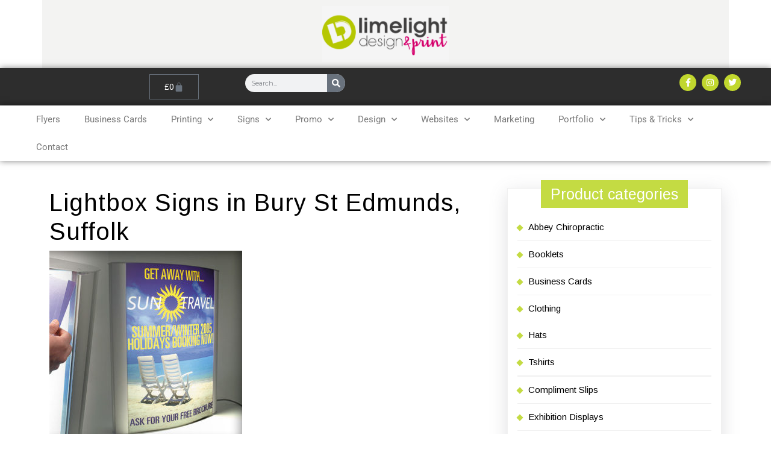

--- FILE ---
content_type: text/html; charset=UTF-8
request_url: https://www.limelightdesignandprint.com/signs/pavement-signs/landing-euro-2/
body_size: 30687
content:
<!DOCTYPE html>
<html lang="en-US">
<head>
	<meta charset="UTF-8">
	<meta name="viewport" content="width=device-width, initial-scale=1.0, viewport-fit=cover" />		<title>Lightbox Signs in Bury St Edmunds, Suffolk &#8211; Limelight Design &amp; Print</title>
<meta name='robots' content='max-image-preview:large' />
	<style>img:is([sizes="auto" i], [sizes^="auto," i]) { contain-intrinsic-size: 3000px 1500px }</style>
	<link rel='dns-prefetch' href='//fonts.googleapis.com' />
<link rel='dns-prefetch' href='//www.googletagmanager.com' />
<link rel="alternate" type="application/rss+xml" title="Limelight Design &amp; Print &raquo; Feed" href="https://www.limelightdesignandprint.com/feed/" />
<script type="text/javascript">
/* <![CDATA[ */
window._wpemojiSettings = {"baseUrl":"https:\/\/s.w.org\/images\/core\/emoji\/16.0.1\/72x72\/","ext":".png","svgUrl":"https:\/\/s.w.org\/images\/core\/emoji\/16.0.1\/svg\/","svgExt":".svg","source":{"concatemoji":"https:\/\/www.limelightdesignandprint.com\/wp-includes\/js\/wp-emoji-release.min.js?ver=6.8.3"}};
/*! This file is auto-generated */
!function(s,n){var o,i,e;function c(e){try{var t={supportTests:e,timestamp:(new Date).valueOf()};sessionStorage.setItem(o,JSON.stringify(t))}catch(e){}}function p(e,t,n){e.clearRect(0,0,e.canvas.width,e.canvas.height),e.fillText(t,0,0);var t=new Uint32Array(e.getImageData(0,0,e.canvas.width,e.canvas.height).data),a=(e.clearRect(0,0,e.canvas.width,e.canvas.height),e.fillText(n,0,0),new Uint32Array(e.getImageData(0,0,e.canvas.width,e.canvas.height).data));return t.every(function(e,t){return e===a[t]})}function u(e,t){e.clearRect(0,0,e.canvas.width,e.canvas.height),e.fillText(t,0,0);for(var n=e.getImageData(16,16,1,1),a=0;a<n.data.length;a++)if(0!==n.data[a])return!1;return!0}function f(e,t,n,a){switch(t){case"flag":return n(e,"\ud83c\udff3\ufe0f\u200d\u26a7\ufe0f","\ud83c\udff3\ufe0f\u200b\u26a7\ufe0f")?!1:!n(e,"\ud83c\udde8\ud83c\uddf6","\ud83c\udde8\u200b\ud83c\uddf6")&&!n(e,"\ud83c\udff4\udb40\udc67\udb40\udc62\udb40\udc65\udb40\udc6e\udb40\udc67\udb40\udc7f","\ud83c\udff4\u200b\udb40\udc67\u200b\udb40\udc62\u200b\udb40\udc65\u200b\udb40\udc6e\u200b\udb40\udc67\u200b\udb40\udc7f");case"emoji":return!a(e,"\ud83e\udedf")}return!1}function g(e,t,n,a){var r="undefined"!=typeof WorkerGlobalScope&&self instanceof WorkerGlobalScope?new OffscreenCanvas(300,150):s.createElement("canvas"),o=r.getContext("2d",{willReadFrequently:!0}),i=(o.textBaseline="top",o.font="600 32px Arial",{});return e.forEach(function(e){i[e]=t(o,e,n,a)}),i}function t(e){var t=s.createElement("script");t.src=e,t.defer=!0,s.head.appendChild(t)}"undefined"!=typeof Promise&&(o="wpEmojiSettingsSupports",i=["flag","emoji"],n.supports={everything:!0,everythingExceptFlag:!0},e=new Promise(function(e){s.addEventListener("DOMContentLoaded",e,{once:!0})}),new Promise(function(t){var n=function(){try{var e=JSON.parse(sessionStorage.getItem(o));if("object"==typeof e&&"number"==typeof e.timestamp&&(new Date).valueOf()<e.timestamp+604800&&"object"==typeof e.supportTests)return e.supportTests}catch(e){}return null}();if(!n){if("undefined"!=typeof Worker&&"undefined"!=typeof OffscreenCanvas&&"undefined"!=typeof URL&&URL.createObjectURL&&"undefined"!=typeof Blob)try{var e="postMessage("+g.toString()+"("+[JSON.stringify(i),f.toString(),p.toString(),u.toString()].join(",")+"));",a=new Blob([e],{type:"text/javascript"}),r=new Worker(URL.createObjectURL(a),{name:"wpTestEmojiSupports"});return void(r.onmessage=function(e){c(n=e.data),r.terminate(),t(n)})}catch(e){}c(n=g(i,f,p,u))}t(n)}).then(function(e){for(var t in e)n.supports[t]=e[t],n.supports.everything=n.supports.everything&&n.supports[t],"flag"!==t&&(n.supports.everythingExceptFlag=n.supports.everythingExceptFlag&&n.supports[t]);n.supports.everythingExceptFlag=n.supports.everythingExceptFlag&&!n.supports.flag,n.DOMReady=!1,n.readyCallback=function(){n.DOMReady=!0}}).then(function(){return e}).then(function(){var e;n.supports.everything||(n.readyCallback(),(e=n.source||{}).concatemoji?t(e.concatemoji):e.wpemoji&&e.twemoji&&(t(e.twemoji),t(e.wpemoji)))}))}((window,document),window._wpemojiSettings);
/* ]]> */
</script>
<style id='wp-emoji-styles-inline-css' type='text/css'>

	img.wp-smiley, img.emoji {
		display: inline !important;
		border: none !important;
		box-shadow: none !important;
		height: 1em !important;
		width: 1em !important;
		margin: 0 0.07em !important;
		vertical-align: -0.1em !important;
		background: none !important;
		padding: 0 !important;
	}
</style>
<link rel='stylesheet' id='wp-block-library-css' href='https://www.limelightdesignandprint.com/wp-includes/css/dist/block-library/style.min.css?ver=6.8.3' type='text/css' media='all' />
<style id='wp-block-library-theme-inline-css' type='text/css'>
.wp-block-audio :where(figcaption){color:#555;font-size:13px;text-align:center}.is-dark-theme .wp-block-audio :where(figcaption){color:#ffffffa6}.wp-block-audio{margin:0 0 1em}.wp-block-code{border:1px solid #ccc;border-radius:4px;font-family:Menlo,Consolas,monaco,monospace;padding:.8em 1em}.wp-block-embed :where(figcaption){color:#555;font-size:13px;text-align:center}.is-dark-theme .wp-block-embed :where(figcaption){color:#ffffffa6}.wp-block-embed{margin:0 0 1em}.blocks-gallery-caption{color:#555;font-size:13px;text-align:center}.is-dark-theme .blocks-gallery-caption{color:#ffffffa6}:root :where(.wp-block-image figcaption){color:#555;font-size:13px;text-align:center}.is-dark-theme :root :where(.wp-block-image figcaption){color:#ffffffa6}.wp-block-image{margin:0 0 1em}.wp-block-pullquote{border-bottom:4px solid;border-top:4px solid;color:currentColor;margin-bottom:1.75em}.wp-block-pullquote cite,.wp-block-pullquote footer,.wp-block-pullquote__citation{color:currentColor;font-size:.8125em;font-style:normal;text-transform:uppercase}.wp-block-quote{border-left:.25em solid;margin:0 0 1.75em;padding-left:1em}.wp-block-quote cite,.wp-block-quote footer{color:currentColor;font-size:.8125em;font-style:normal;position:relative}.wp-block-quote:where(.has-text-align-right){border-left:none;border-right:.25em solid;padding-left:0;padding-right:1em}.wp-block-quote:where(.has-text-align-center){border:none;padding-left:0}.wp-block-quote.is-large,.wp-block-quote.is-style-large,.wp-block-quote:where(.is-style-plain){border:none}.wp-block-search .wp-block-search__label{font-weight:700}.wp-block-search__button{border:1px solid #ccc;padding:.375em .625em}:where(.wp-block-group.has-background){padding:1.25em 2.375em}.wp-block-separator.has-css-opacity{opacity:.4}.wp-block-separator{border:none;border-bottom:2px solid;margin-left:auto;margin-right:auto}.wp-block-separator.has-alpha-channel-opacity{opacity:1}.wp-block-separator:not(.is-style-wide):not(.is-style-dots){width:100px}.wp-block-separator.has-background:not(.is-style-dots){border-bottom:none;height:1px}.wp-block-separator.has-background:not(.is-style-wide):not(.is-style-dots){height:2px}.wp-block-table{margin:0 0 1em}.wp-block-table td,.wp-block-table th{word-break:normal}.wp-block-table :where(figcaption){color:#555;font-size:13px;text-align:center}.is-dark-theme .wp-block-table :where(figcaption){color:#ffffffa6}.wp-block-video :where(figcaption){color:#555;font-size:13px;text-align:center}.is-dark-theme .wp-block-video :where(figcaption){color:#ffffffa6}.wp-block-video{margin:0 0 1em}:root :where(.wp-block-template-part.has-background){margin-bottom:0;margin-top:0;padding:1.25em 2.375em}
</style>
<style id='classic-theme-styles-inline-css' type='text/css'>
/*! This file is auto-generated */
.wp-block-button__link{color:#fff;background-color:#32373c;border-radius:9999px;box-shadow:none;text-decoration:none;padding:calc(.667em + 2px) calc(1.333em + 2px);font-size:1.125em}.wp-block-file__button{background:#32373c;color:#fff;text-decoration:none}
</style>
<style id='global-styles-inline-css' type='text/css'>
:root{--wp--preset--aspect-ratio--square: 1;--wp--preset--aspect-ratio--4-3: 4/3;--wp--preset--aspect-ratio--3-4: 3/4;--wp--preset--aspect-ratio--3-2: 3/2;--wp--preset--aspect-ratio--2-3: 2/3;--wp--preset--aspect-ratio--16-9: 16/9;--wp--preset--aspect-ratio--9-16: 9/16;--wp--preset--color--black: #000000;--wp--preset--color--cyan-bluish-gray: #abb8c3;--wp--preset--color--white: #ffffff;--wp--preset--color--pale-pink: #f78da7;--wp--preset--color--vivid-red: #cf2e2e;--wp--preset--color--luminous-vivid-orange: #ff6900;--wp--preset--color--luminous-vivid-amber: #fcb900;--wp--preset--color--light-green-cyan: #7bdcb5;--wp--preset--color--vivid-green-cyan: #00d084;--wp--preset--color--pale-cyan-blue: #8ed1fc;--wp--preset--color--vivid-cyan-blue: #0693e3;--wp--preset--color--vivid-purple: #9b51e0;--wp--preset--gradient--vivid-cyan-blue-to-vivid-purple: linear-gradient(135deg,rgba(6,147,227,1) 0%,rgb(155,81,224) 100%);--wp--preset--gradient--light-green-cyan-to-vivid-green-cyan: linear-gradient(135deg,rgb(122,220,180) 0%,rgb(0,208,130) 100%);--wp--preset--gradient--luminous-vivid-amber-to-luminous-vivid-orange: linear-gradient(135deg,rgba(252,185,0,1) 0%,rgba(255,105,0,1) 100%);--wp--preset--gradient--luminous-vivid-orange-to-vivid-red: linear-gradient(135deg,rgba(255,105,0,1) 0%,rgb(207,46,46) 100%);--wp--preset--gradient--very-light-gray-to-cyan-bluish-gray: linear-gradient(135deg,rgb(238,238,238) 0%,rgb(169,184,195) 100%);--wp--preset--gradient--cool-to-warm-spectrum: linear-gradient(135deg,rgb(74,234,220) 0%,rgb(151,120,209) 20%,rgb(207,42,186) 40%,rgb(238,44,130) 60%,rgb(251,105,98) 80%,rgb(254,248,76) 100%);--wp--preset--gradient--blush-light-purple: linear-gradient(135deg,rgb(255,206,236) 0%,rgb(152,150,240) 100%);--wp--preset--gradient--blush-bordeaux: linear-gradient(135deg,rgb(254,205,165) 0%,rgb(254,45,45) 50%,rgb(107,0,62) 100%);--wp--preset--gradient--luminous-dusk: linear-gradient(135deg,rgb(255,203,112) 0%,rgb(199,81,192) 50%,rgb(65,88,208) 100%);--wp--preset--gradient--pale-ocean: linear-gradient(135deg,rgb(255,245,203) 0%,rgb(182,227,212) 50%,rgb(51,167,181) 100%);--wp--preset--gradient--electric-grass: linear-gradient(135deg,rgb(202,248,128) 0%,rgb(113,206,126) 100%);--wp--preset--gradient--midnight: linear-gradient(135deg,rgb(2,3,129) 0%,rgb(40,116,252) 100%);--wp--preset--font-size--small: 13px;--wp--preset--font-size--medium: 20px;--wp--preset--font-size--large: 36px;--wp--preset--font-size--x-large: 42px;--wp--preset--spacing--20: 0.44rem;--wp--preset--spacing--30: 0.67rem;--wp--preset--spacing--40: 1rem;--wp--preset--spacing--50: 1.5rem;--wp--preset--spacing--60: 2.25rem;--wp--preset--spacing--70: 3.38rem;--wp--preset--spacing--80: 5.06rem;--wp--preset--shadow--natural: 6px 6px 9px rgba(0, 0, 0, 0.2);--wp--preset--shadow--deep: 12px 12px 50px rgba(0, 0, 0, 0.4);--wp--preset--shadow--sharp: 6px 6px 0px rgba(0, 0, 0, 0.2);--wp--preset--shadow--outlined: 6px 6px 0px -3px rgba(255, 255, 255, 1), 6px 6px rgba(0, 0, 0, 1);--wp--preset--shadow--crisp: 6px 6px 0px rgba(0, 0, 0, 1);}:where(.is-layout-flex){gap: 0.5em;}:where(.is-layout-grid){gap: 0.5em;}body .is-layout-flex{display: flex;}.is-layout-flex{flex-wrap: wrap;align-items: center;}.is-layout-flex > :is(*, div){margin: 0;}body .is-layout-grid{display: grid;}.is-layout-grid > :is(*, div){margin: 0;}:where(.wp-block-columns.is-layout-flex){gap: 2em;}:where(.wp-block-columns.is-layout-grid){gap: 2em;}:where(.wp-block-post-template.is-layout-flex){gap: 1.25em;}:where(.wp-block-post-template.is-layout-grid){gap: 1.25em;}.has-black-color{color: var(--wp--preset--color--black) !important;}.has-cyan-bluish-gray-color{color: var(--wp--preset--color--cyan-bluish-gray) !important;}.has-white-color{color: var(--wp--preset--color--white) !important;}.has-pale-pink-color{color: var(--wp--preset--color--pale-pink) !important;}.has-vivid-red-color{color: var(--wp--preset--color--vivid-red) !important;}.has-luminous-vivid-orange-color{color: var(--wp--preset--color--luminous-vivid-orange) !important;}.has-luminous-vivid-amber-color{color: var(--wp--preset--color--luminous-vivid-amber) !important;}.has-light-green-cyan-color{color: var(--wp--preset--color--light-green-cyan) !important;}.has-vivid-green-cyan-color{color: var(--wp--preset--color--vivid-green-cyan) !important;}.has-pale-cyan-blue-color{color: var(--wp--preset--color--pale-cyan-blue) !important;}.has-vivid-cyan-blue-color{color: var(--wp--preset--color--vivid-cyan-blue) !important;}.has-vivid-purple-color{color: var(--wp--preset--color--vivid-purple) !important;}.has-black-background-color{background-color: var(--wp--preset--color--black) !important;}.has-cyan-bluish-gray-background-color{background-color: var(--wp--preset--color--cyan-bluish-gray) !important;}.has-white-background-color{background-color: var(--wp--preset--color--white) !important;}.has-pale-pink-background-color{background-color: var(--wp--preset--color--pale-pink) !important;}.has-vivid-red-background-color{background-color: var(--wp--preset--color--vivid-red) !important;}.has-luminous-vivid-orange-background-color{background-color: var(--wp--preset--color--luminous-vivid-orange) !important;}.has-luminous-vivid-amber-background-color{background-color: var(--wp--preset--color--luminous-vivid-amber) !important;}.has-light-green-cyan-background-color{background-color: var(--wp--preset--color--light-green-cyan) !important;}.has-vivid-green-cyan-background-color{background-color: var(--wp--preset--color--vivid-green-cyan) !important;}.has-pale-cyan-blue-background-color{background-color: var(--wp--preset--color--pale-cyan-blue) !important;}.has-vivid-cyan-blue-background-color{background-color: var(--wp--preset--color--vivid-cyan-blue) !important;}.has-vivid-purple-background-color{background-color: var(--wp--preset--color--vivid-purple) !important;}.has-black-border-color{border-color: var(--wp--preset--color--black) !important;}.has-cyan-bluish-gray-border-color{border-color: var(--wp--preset--color--cyan-bluish-gray) !important;}.has-white-border-color{border-color: var(--wp--preset--color--white) !important;}.has-pale-pink-border-color{border-color: var(--wp--preset--color--pale-pink) !important;}.has-vivid-red-border-color{border-color: var(--wp--preset--color--vivid-red) !important;}.has-luminous-vivid-orange-border-color{border-color: var(--wp--preset--color--luminous-vivid-orange) !important;}.has-luminous-vivid-amber-border-color{border-color: var(--wp--preset--color--luminous-vivid-amber) !important;}.has-light-green-cyan-border-color{border-color: var(--wp--preset--color--light-green-cyan) !important;}.has-vivid-green-cyan-border-color{border-color: var(--wp--preset--color--vivid-green-cyan) !important;}.has-pale-cyan-blue-border-color{border-color: var(--wp--preset--color--pale-cyan-blue) !important;}.has-vivid-cyan-blue-border-color{border-color: var(--wp--preset--color--vivid-cyan-blue) !important;}.has-vivid-purple-border-color{border-color: var(--wp--preset--color--vivid-purple) !important;}.has-vivid-cyan-blue-to-vivid-purple-gradient-background{background: var(--wp--preset--gradient--vivid-cyan-blue-to-vivid-purple) !important;}.has-light-green-cyan-to-vivid-green-cyan-gradient-background{background: var(--wp--preset--gradient--light-green-cyan-to-vivid-green-cyan) !important;}.has-luminous-vivid-amber-to-luminous-vivid-orange-gradient-background{background: var(--wp--preset--gradient--luminous-vivid-amber-to-luminous-vivid-orange) !important;}.has-luminous-vivid-orange-to-vivid-red-gradient-background{background: var(--wp--preset--gradient--luminous-vivid-orange-to-vivid-red) !important;}.has-very-light-gray-to-cyan-bluish-gray-gradient-background{background: var(--wp--preset--gradient--very-light-gray-to-cyan-bluish-gray) !important;}.has-cool-to-warm-spectrum-gradient-background{background: var(--wp--preset--gradient--cool-to-warm-spectrum) !important;}.has-blush-light-purple-gradient-background{background: var(--wp--preset--gradient--blush-light-purple) !important;}.has-blush-bordeaux-gradient-background{background: var(--wp--preset--gradient--blush-bordeaux) !important;}.has-luminous-dusk-gradient-background{background: var(--wp--preset--gradient--luminous-dusk) !important;}.has-pale-ocean-gradient-background{background: var(--wp--preset--gradient--pale-ocean) !important;}.has-electric-grass-gradient-background{background: var(--wp--preset--gradient--electric-grass) !important;}.has-midnight-gradient-background{background: var(--wp--preset--gradient--midnight) !important;}.has-small-font-size{font-size: var(--wp--preset--font-size--small) !important;}.has-medium-font-size{font-size: var(--wp--preset--font-size--medium) !important;}.has-large-font-size{font-size: var(--wp--preset--font-size--large) !important;}.has-x-large-font-size{font-size: var(--wp--preset--font-size--x-large) !important;}
:where(.wp-block-post-template.is-layout-flex){gap: 1.25em;}:where(.wp-block-post-template.is-layout-grid){gap: 1.25em;}
:where(.wp-block-columns.is-layout-flex){gap: 2em;}:where(.wp-block-columns.is-layout-grid){gap: 2em;}
:root :where(.wp-block-pullquote){font-size: 1.5em;line-height: 1.6;}
</style>
<link rel='stylesheet' id='wphp-wp-styles-filepond-plugin-pdf-preview-css' href='https://www.limelightdesignandprint.com/wp-content/plugins/helloprint/assets/wp/css/filepond-plugin-pdf-preview.min.css?ver=2.1.2' type='text/css' media='all' />
<link rel='stylesheet' id='wphp-wp-styles-filepond-css' href='https://www.limelightdesignandprint.com/wp-content/plugins/helloprint/assets/wp/css/filepond.css?ver=2.1.2' type='text/css' media='all' />
<link rel='stylesheet' id='wphp-wp-styles-filepond-plugin-image-preview-css' href='https://www.limelightdesignandprint.com/wp-content/plugins/helloprint/assets/wp/css/filepond-plugin-image-preview.css?ver=2.1.2' type='text/css' media='all' />
<link rel='stylesheet' id='wphp-wp-styles-css' href='https://www.limelightdesignandprint.com/wp-content/plugins/helloprint/assets/wp/css/wphp-custom.css?ver=2.1.2' type='text/css' media='all' />
<link rel='stylesheet' id='wphp-wp-styles-image-uploader-css' href='https://www.limelightdesignandprint.com/wp-content/plugins/helloprint/assets/wp/css/image-uploader.css?ver=2.1.2' type='text/css' media='all' />
<link rel='stylesheet' id='woocommerce-layout-css' href='https://www.limelightdesignandprint.com/wp-content/plugins/woocommerce/assets/css/woocommerce-layout.css?ver=9.9.6' type='text/css' media='all' />
<link rel='stylesheet' id='woocommerce-smallscreen-css' href='https://www.limelightdesignandprint.com/wp-content/plugins/woocommerce/assets/css/woocommerce-smallscreen.css?ver=9.9.6' type='text/css' media='only screen and (max-width: 768px)' />
<link rel='stylesheet' id='woocommerce-general-css' href='https://www.limelightdesignandprint.com/wp-content/plugins/woocommerce/assets/css/woocommerce.css?ver=9.9.6' type='text/css' media='all' />
<style id='woocommerce-inline-inline-css' type='text/css'>
.woocommerce form .form-row .required { visibility: visible; }
</style>
<link rel='stylesheet' id='brands-styles-css' href='https://www.limelightdesignandprint.com/wp-content/plugins/woocommerce/assets/css/brands.css?ver=9.9.6' type='text/css' media='all' />
<link rel='stylesheet' id='ecommerce-watch-store-font-css' href='//fonts.googleapis.com/css?family=ABeeZee%3Aital%400%3B1%7CAbril+Fatface%7CAcme%7CAlfa+Slab+One%7CAllura%7CAnton%7CArchitects+Daughter%7CArchivo%3Aital%2Cwght%400%2C100%3B0%2C200%3B0%2C300%3B0%2C400%3B0%2C500%3B0%2C600%3B0%2C700%3B0%2C800%3B0%2C900%3B1%2C100%3B1%2C200%3B1%2C300%3B1%2C400%3B1%2C500%3B1%2C600%3B1%2C700%3B1%2C800%3B1%2C900%7CArimo%3Aital%2Cwght%400%2C400%3B0%2C500%3B0%2C600%3B0%2C700%3B1%2C400%3B1%2C500%3B1%2C600%3B1%2C700%7CArsenal%3Aital%2Cwght%400%2C400%3B0%2C700%3B1%2C400%3B1%2C700%7CArvo%3Aital%2Cwght%400%2C400%3B0%2C700%3B1%2C400%3B1%2C700%7CAlegreya+Sans%3Aital%2Cwght%400%2C100%3B0%2C300%3B0%2C400%3B0%2C500%3B0%2C700%3B0%2C800%3B0%2C900%3B1%2C100%3B1%2C300%3B1%2C400%3B1%2C500%3B1%2C700%3B1%2C800%3B1%2C900%7CAsap%3Aital%2Cwght%400%2C100%3B0%2C200%3B0%2C300%3B0%2C400%3B0%2C500%3B0%2C600%3B0%2C700%3B0%2C800%3B0%2C900%3B1%2C100%3B1%2C200%3B1%2C300%3B1%2C400%3B1%2C500%3B1%2C600%3B1%2C700%3B1%2C800%3B1%2C900%7CAssistant%3Awght%40200%3B300%3B400%3B500%3B600%3B700%3B800%7CAveria+Serif+Libre%3Aital%2Cwght%400%2C300%3B0%2C400%3B0%2C700%3B1%2C300%3B1%2C400%3B1%2C700%7CBangers%7CBoogaloo%7CBad+Script%7CBarlow+Condensed%3Aital%2Cwght%400%2C100%3B0%2C200%3B0%2C300%3B0%2C400%3B0%2C500%3B0%2C600%3B0%2C700%3B0%2C800%3B0%2C900%3B1%2C100%3B1%2C200%3B1%2C300%3B1%2C400%3B1%2C500%3B1%2C600%3B1%2C700%3B1%2C800%3B1%2C900%7CBitter%3Aital%2Cwght%400%2C100%3B0%2C200%3B0%2C300%3B0%2C400%3B0%2C500%3B0%2C600%3B0%2C700%3B0%2C800%3B0%2C900%3B1%2C100%3B1%2C200%3B1%2C300%3B1%2C400%3B1%2C500%3B1%2C600%3B1%2C700%3B1%2C800%3B1%2C900%7CBree+Serif%7CBenchNine%3Awght%40300%3B400%3B700%7CCabin%3Aital%2Cwght%400%2C400%3B0%2C500%3B0%2C600%3B0%2C700%3B1%2C400%3B1%2C500%3B1%2C600%3B1%2C700%7CCardo%3Aital%2Cwght%400%2C400%3B0%2C700%3B1%2C400%7CCourgette%7CCaveat+Brush%7CCherry+Swash%3Awght%40400%3B700%7CCormorant+Garamond%3Aital%2Cwght%400%2C300%3B0%2C400%3B0%2C500%3B0%2C600%3B0%2C700%3B1%2C300%3B1%2C400%3B1%2C500%3B1%2C600%3B1%2C700%7CCrimson+Text%3Aital%2Cwght%400%2C400%3B0%2C600%3B0%2C700%3B1%2C400%3B1%2C600%3B1%2C700%7CCuprum%3Aital%2Cwght%400%2C400%3B0%2C500%3B0%2C600%3B0%2C700%3B1%2C400%3B1%2C500%3B1%2C600%3B1%2C700%7CCookie%7CComing+Soon%7CCharm%3Awght%40400%3B700%7CChewy%7CDays+One%7CDM+Serif+Display%3Aital%400%3B1%7CDosis%3Awght%40200%3B300%3B400%3B500%3B600%3B700%3B800%7CEB+Garamond%3Aital%2Cwght%400%2C400%3B0%2C500%3B0%2C600%3B0%2C700%3B0%2C800%3B1%2C400%3B1%2C500%3B1%2C600%3B1%2C700%3B1%2C800%7CEconomica%3Aital%2Cwght%400%2C400%3B0%2C700%3B1%2C400%3B1%2C700%7CExo+2%3Aital%2Cwght%400%2C100%3B0%2C200%3B0%2C300%3B0%2C400%3B0%2C500%3B0%2C600%3B0%2C700%3B0%2C800%3B0%2C900%3B1%2C100%3B1%2C200%3B1%2C400%3B1%2C500%3B1%2C600%3B1%2C700%3B1%2C800%3B1%2C900%7CFira+Sans%3Aital%2Cwght%400%2C100%3B0%2C200%3B0%2C300%3B0%2C400%3B0%2C500%3B0%2C600%3B0%2C700%3B0%2C800%3B0%2C900%3B1%2C100%3B1%2C200%3B1%2C300%3B1%2C400%3B1%2C500%3B1%2C600%3B1%2C700%3B1%2C800%3B1%2C900%7CFredoka+One%7CFjalla+One%7CFrank+Ruhl+Libre%3Awght%40300%3B400%3B500%3B700%3B900%7CGabriela%7CGloria+Hallelujah%7CGreat+Vibes%7CHandlee%7CHammersmith+One%7CHeebo%3Awght%40100%3B200%3B300%3B400%3B500%3B600%3B700%3B800%3B900%7CHind%3Awght%40300%3B400%3B500%3B600%3B700%7CInconsolata%3Awght%40200%3B300%3B400%3B500%3B600%3B700%3B800%3B900%7CIndie+Flower%7CIM+Fell+English+SC%7CJulius+Sans+One%7CJomhuria%7CJosefin+Slab%3Aital%2Cwght%400%2C100%3B0%2C200%3B0%2C300%3B0%2C400%3B0%2C500%3B0%2C600%3B0%2C700%3B1%2C100%3B1%2C200%3B1%2C300%3B1%2C400%3B1%2C500%3B1%2C600%3B1%2C700%7CJosefin+Sans%3Aital%2Cwght%400%2C100%3B0%2C200%3B0%2C300%3B0%2C400%3B0%2C500%3B0%2C600%3B0%2C700%3B1%2C100%3B1%2C200%3B1%2C300%3B1%2C400%3B1%2C500%3B1%2C600%3B1%2C700%7CJost%3Aital%2Cwght%400%2C100%3B0%2C200%3B0%2C300%3B0%2C400%3B0%2C500%3B0%2C600%3B0%2C700%3B0%2C800%3B0%2C900%3B1%2C100%3B1%2C200%3B1%2C300%3B1%2C400%3B1%2C500%3B1%2C600%3B1%2C700%3B1%2C800%3B1%2C900%7CKanit%3Aital%2Cwght%400%2C100%3B0%2C200%3B0%2C300%3B0%2C400%3B0%2C500%3B0%2C600%3B0%2C700%3B0%2C800%3B0%2C900%3B1%2C100%3B1%2C200%3B1%2C300%3B1%2C400%3B1%2C500%3B1%2C600%3B1%2C700%3B1%2C800%3B1%2C900%7CKaushan+Script%7CKrub%3Aital%2Cwght%400%2C200%3B0%2C300%3B0%2C400%3B0%2C500%3B0%2C600%3B0%2C700%3B1%2C200%3B1%2C300%3B1%2C400%3B1%2C500%3B1%2C600%3B1%2C700%7CLato%3Aital%2Cwght%400%2C100%3B0%2C300%3B0%2C400%3B0%2C700%3B0%2C900%3B1%2C100%3B1%2C300%3B1%2C400%3B1%2C700%3B1%2C900%7CLora%3Aital%2Cwght%400%2C400%3B0%2C500%3B0%2C600%3B0%2C700%3B1%2C400%3B1%2C500%3B1%2C600%3B1%2C700%7CLibre+Baskerville%3Aital%2Cwght%400%2C400%3B0%2C700%3B1%2C400%7CLiterata%3Aital%2Copsz%2Cwght%400%2C7..72%2C200%3B0%2C7..72%2C300%3B0%2C7..72%2C400%3B0%2C7..72%2C500%3B0%2C7..72%2C600%3B0%2C7..72%2C700%3B0%2C7..72%2C800%3B0%2C7..72%2C900%3B1%2C7..72%2C200%3B1%2C7..72%2C300%3B1%2C7..72%2C400%3B1%2C7..72%2C500%3B1%2C7..72%2C600%3B1%2C7..72%2C700%3B1%2C7..72%2C800%3B1%2C7..72%2C900%7CLobster%7CLobster+Two%3Aital%2Cwght%400%2C400%3B0%2C700%3B1%2C400%3B1%2C700%7CMerriweather%3Aital%2Cwght%400%2C300%3B0%2C400%3B0%2C700%3B0%2C900%3B1%2C300%3B1%2C400%3B1%2C700%3B1%2C900%7CMarck+Script%7CMarcellus%7CMerienda+One%7CMonda%3Awght%40400%3B700%7CMontserrat%3Aital%2Cwght%400%2C100%3B0%2C200%3B0%2C300%3B0%2C400%3B0%2C500%3B0%2C600%3B0%2C700%3B0%2C800%3B0%2C900%3B1%2C100%3B1%2C200%3B1%2C300%3B1%2C400%3B1%2C500%3B1%2C600%3B1%2C700%3B1%2C800%3B1%2C900%7CMulish%3Aital%2Cwght%400%2C200%3B0%2C300%3B0%2C400%3B0%2C500%3B0%2C600%3B0%2C700%3B0%2C800%3B0%2C900%3B0%2C1000%3B1%2C200%3B1%2C300%3B1%2C400%3B1%2C500%3B1%2C600%3B1%2C700%3B1%2C800%3B1%2C900%3B1%2C1000%7CNoto+Serif%3Aital%2Cwght%400%2C400%3B0%2C700%3B1%2C400%3B1%2C700%7CNunito+Sans%3Aital%2Cwght%400%2C200%3B0%2C300%3B0%2C400%3B0%2C600%3B0%2C700%3B0%2C800%3B0%2C900%3B1%2C200%3B1%2C300%3B1%2C400%3B1%2C600%3B1%2C700%3B1%2C800%3B1%2C900%7COpen+Sans%3Aital%2Cwght%400%2C300%3B0%2C400%3B0%2C500%3B0%2C600%3B0%2C700%3B0%2C800%3B1%2C300%3B1%2C400%3B1%2C500%3B1%2C600%3B1%2C700%3B1%2C800%7COverpass%3Aital%2Cwght%400%2C100%3B0%2C200%3B0%2C300%3B0%2C400%3B0%2C500%3B0%2C600%3B0%2C700%3B0%2C800%3B0%2C900%3B1%2C100%3B1%2C200%3B1%2C300%3B1%2C400%3B1%2C500%3B1%2C600%3B1%2C700%3B1%2C800%3B1%2C900%7COverpass+Mono%3Awght%40300%3B400%3B500%3B600%3B700%7COxygen%3Awght%40300%3B400%3B700%7COswald%3Awght%40200%3B300%3B400%3B500%3B600%3B700%7COrbitron%3Awght%40400%3B500%3B600%3B700%3B800%3B900%7CPatua+One%7CPacifico%7CPadauk%3Awght%40400%3B700%7CPlayball%7CPlayfair+Display%3Aital%2Cwght%400%2C400%3B0%2C500%3B0%2C600%3B0%2C700%3B0%2C800%3B0%2C900%3B1%2C400%3B1%2C500%3B1%2C600%3B1%2C700%3B1%2C800%3B1%2C900%7CPrompt%3Aital%2Cwght%400%2C100%3B0%2C200%3B0%2C300%3B0%2C400%3B0%2C500%3B0%2C600%3B0%2C700%3B0%2C800%3B0%2C900%3B1%2C100%3B1%2C200%3B1%2C300%3B1%2C400%3B1%2C500%3B1%2C600%3B1%2C700%3B1%2C800%3B1%2C900%7CPT+Sans%3Aital%2Cwght%400%2C400%3B0%2C700%3B1%2C400%3B1%2C700%7CPT+Serif%3Aital%2Cwght%400%2C400%3B0%2C700%3B1%2C400%3B1%2C700%7CPhilosopher%3Aital%2Cwght%400%2C400%3B0%2C700%3B1%2C400%3B1%2C700%7CPermanent+Marker%7CPoiret+One%7CPoppins%3Aital%2Cwght%400%2C100%3B0%2C200%3B0%2C300%3B0%2C400%3B0%2C500%3B0%2C600%3B0%2C700%3B0%2C800%3B0%2C900%3B1%2C100%3B1%2C200%3B1%2C300%3B1%2C400%3B1%2C500%3B1%2C600%3B1%2C700%3B1%2C800%3B1%2C900%7CPrata%7CQuicksand%3Awght%40300%3B400%3B500%3B600%3B700%7CQuattrocento+Sans%3Aital%2Cwght%400%2C400%3B0%2C700%3B1%2C400%3B1%2C700%7CRaleway%3Aital%2Cwght%400%2C100%3B0%2C200%3B0%2C300%3B0%2C400%3B0%2C500%3B0%2C600%3B0%2C700%3B0%2C800%3B0%2C900%3B1%2C100%3B1%2C200%3B1%2C300%3B1%2C400%3B1%2C500%3B1%2C600%3B1%2C700%3B1%2C800%3B1%2C900%7CRubik%3Aital%2Cwght%400%2C300%3B0%2C400%3B0%2C500%3B0%2C600%3B0%2C700%3B0%2C800%3B0%2C900%3B1%2C300%3B1%2C400%3B1%2C500%3B1%2C600%3B1%2C700%3B1%2C800%3B1%2C900%7CRoboto%3Aital%2Cwght%400%2C100%3B0%2C300%3B0%2C400%3B0%2C500%3B0%2C700%3B0%2C900%3B1%2C100%3B1%2C300%3B1%2C400%3B1%2C500%3B1%2C700%3B1%2C900%7CRoboto+Condensed%3Aital%2Cwght%400%2C300%3B0%2C400%3B0%2C700%3B1%2C300%3B1%2C400%3B1%2C700%7CRokkitt%3Awght%40100%3B200%3B300%3B400%3B500%3B600%3B700%3B800%3B900%7CRopa+Sans%3Aital%400%3B1%7CRusso+One%7CRighteous%7CSaira%3Aital%2Cwght%400%2C100%3B0%2C200%3B0%2C300%3B0%2C400%3B0%2C500%3B0%2C600%3B0%2C700%3B0%2C800%3B0%2C900%3B1%2C100%3B1%2C200%3B1%2C300%3B1%2C400%3B1%2C500%3B1%2C600%3B1%2C700%3B1%2C800%3B1%2C900%7CSatisfy%7CSen%3Awght%40400%3B700%3B800%7CSource+Sans+Pro%3Aital%2Cwght%400%2C200%3B0%2C300%3B0%2C400%3B0%2C600%3B0%2C700%3B0%2C900%3B1%2C200%3B1%2C300%3B1%2C400%3B1%2C600%3B1%2C700%3B1%2C900%7CShadows+Into+Light+Two%7CShadows+Into+Light%7CSacramento%7CSail%7CShrikhand%7CStaatliches%7CStylish%7CTangerine%3Awght%40400%3B700%7CTitillium+Web%3Aital%2Cwght%400%2C200%3B0%2C300%3B0%2C400%3B0%2C600%3B0%2C700%3B0%2C900%3B1%2C200%3B1%2C300%3B1%2C400%3B1%2C600%3B1%2C700%7CTrirong%3Aital%2Cwght%400%2C100%3B0%2C200%3B0%2C300%3B0%2C400%3B0%2C500%3B0%2C600%3B0%2C700%3B0%2C800%3B0%2C900%3B1%2C100%3B1%2C200%3B1%2C300%3B1%2C400%3B1%2C500%3B1%2C600%3B1%2C700%3B1%2C800%3B1%2C900%7CUbuntu%3Aital%2Cwght%400%2C300%3B0%2C400%3B0%2C500%3B0%2C700%3B1%2C300%3B1%2C400%3B1%2C500%3B1%2C700%7CUnica+One%7CVT323%7CVarela+Round%7CVampiro+One%7CVollkorn%3Aital%2Cwght%400%2C400%3B0%2C500%3B0%2C600%3B0%2C700%3B0%2C800%3B0%2C900%3B1%2C400%3B1%2C500%3B1%2C600%3B1%2C700%3B1%2C800%3B1%2C900%7CVolkhov%3Aital%2Cwght%400%2C400%3B0%2C700%3B1%2C400%3B1%2C700%7CWork+Sans%3Aital%2Cwght%400%2C100%3B0%2C200%3B0%2C300%3B0%2C400%3B0%2C500%3B0%2C600%3B0%2C700%3B0%2C800%3B0%2C900%3B1%2C100%3B1%2C200%3B1%2C300%3B1%2C400%3B1%2C500%3B1%2C600%3B1%2C700%3B1%2C800%3B1%2C900%7CYanone+Kaffeesatz%3Awght%40200%3B300%3B400%3B500%3B600%3B700%7CZCOOL+XiaoWei%7CMontserrat%3Aital%2Cwght%400%2C100%3B0%2C200%3B0%2C300%3B0%2C400%3B0%2C500%3B0%2C600%3B0%2C700%3B0%2C800%3B0%2C900%3B1%2C100%3B1%2C200%3B1%2C300%3B1%2C400%3B1%2C500%3B1%2C600%3B1%2C700%3B1%2C800%3B1%2C900&#038;ver=6.8.3' type='text/css' media='all' />
<link rel='stylesheet' id='bootstrap-style-css' href='https://www.limelightdesignandprint.com/wp-content/themes/ecommerce-watch-store/assets/css/bootstrap.css?ver=6.8.3' type='text/css' media='all' />
<link rel='stylesheet' id='ecommerce-watch-store-block-patterns-style-frontend-css' href='https://www.limelightdesignandprint.com/wp-content/themes/ecommerce-watch-store/inc/block-patterns/css/block-frontend.css?ver=6.8.3' type='text/css' media='all' />
<link rel='stylesheet' id='ecommerce-watch-store-block-style-css' href='https://www.limelightdesignandprint.com/wp-content/themes/ecommerce-watch-store/assets/css/blocks.css?ver=6.8.3' type='text/css' media='all' />
<link rel='stylesheet' id='owl.carousel-style-css' href='https://www.limelightdesignandprint.com/wp-content/themes/ecommerce-watch-store/assets/css/owl.carousel.css?ver=6.8.3' type='text/css' media='all' />
<link rel='stylesheet' id='animate-style-css' href='https://www.limelightdesignandprint.com/wp-content/themes/ecommerce-watch-store/assets/css/animate.css?ver=6.8.3' type='text/css' media='all' />
<link rel='stylesheet' id='ecommerce-watch-store-basic-style-css' href='https://www.limelightdesignandprint.com/wp-content/themes/ecommerce-watch-store/style.css?ver=6.8.3' type='text/css' media='all' />
<style id='ecommerce-watch-store-basic-style-inline-css' type='text/css'>
.principle-box:hover .principle-box-inner-img,#comments input[type="submit"],#comments a.comment-reply-link,input[type="submit"],.woocommerce #respond input#submit, .woocommerce a.button, .woocommerce button.button, .woocommerce input.button,.woocommerce #respond input#submit.alt, .woocommerce a.button.alt, .woocommerce button.button.alt, .woocommerce input.button.alt,.pro-button a, .woocommerce a.added_to_cart.wc-forward, #footer input[type="submit"], #footer-2, #footer .wp-block-search .wp-block-search__button, #sidebar .wp-block-search .wp-block-search__button, .scrollup i:hover, #sidebar .custom-social-icons a,#footer .custom-social-icons a, #sidebar h3,  #sidebar .widget_block h3, #sidebar h2, .pagination span, .pagination a, .woocommerce span.onsale, nav.woocommerce-MyAccount-navigation ul li, .scrollup i, .pagination a:hover, .pagination .current, #sidebar .tagcloud a:hover, #main-product button.tablinks.active, .main-product-section .pro-button, .main-product-section:hover .the_timer, nav.woocommerce-MyAccount-navigation ul li:hover, #preloader, .event-btn-1 a, .event-btn-2 a:hover,.wp-block-tag-cloud a:hover,#sidebar h3, #sidebar .widget_block h3, #sidebar h2, #sidebar label.wp-block-search__label, #sidebar .wp-block-heading,.breadcrumbs a,.breadcrumbs span,.wp-block-button__link,#sidebar .wp-block-tag-cloud a:hover,#footer .wp-block-tag-cloud a:hover,#footer-2,.read-more a,#banner .slider-nav .slick-slide.slick-current.slick-active,.compare-btn a, .compare-btn-banner a, .about-btn a:hover, .topbar-button a:hover,#comments input[type="submit"]:hover, .woocommerce #respond input#submit:hover, .woocommerce a.button:hover, .woocommerce button.button:hover, .woocommerce input.button:hover, .woocommerce #respond input#submit.alt:hover, .woocommerce a.button.alt:hover, .woocommerce button.button.alt:hover, .woocommerce input.button.alt:hover, .widget_product_search button:hover, .woocommerce button.button:disabled:hover, .woocommerce button.button:disabled[disabled]:hover, .woocommerce a.added_to_cart.wc-forward:hover,#slider .more-btn a:hover,.more-btn a, .middle-header .cart-value,.breadcrumbs a, .post-categories li a,.wp-block-woocommerce-cart .wc-block-cart__submit-button:hover, .wc-block-components-checkout-place-order-button:hover,#footer .tagcloud a:hover{background: #c4db43!important;}#sidebar ul li::before,#footer-2{background: #c4db43!important;}a, .main-header span.donate a:hover, .main-header span.volunteer a:hover, .main-header span.donate i:hover, .main-header span.volunteer i:hover, .box-content h3, .box-content h3 a, .woocommerce-message::before,.woocommerce-info::before,.post-main-box:hover h2 a, .post-main-box:hover .post-info span a, .single-post .post-info:hover a, .middle-bar h6, .main-navigation ul li.current_page_item, .main-navigation li a:hover,.main-navigation ul li.current_page_item a, .main-navigation li a:hover, .main-navigation ul ul li a:hover, .main-navigation li a:focus, .main-navigation ul ul a:focus, .main-navigation ul ul a:hover,p.site-title a:hover, .logo h1 a:hover,.post-main-box:hover h2 a, .post-main-box:hover .post-info span a, .single-post .post-info:hover a, .middle-bar h6, .grid-post-main-box:hover h2 a, .grid-post-main-box:hover .post-info span a,#best-product-section .product-box:hover .product-box-content h3 a,.sticky .post-main-box h2:before{color: #c4db43;}.home-page-header,.main-navigation ul ul, .about-btn a:hover, .topbar-button a:hover,#footer .tagcloud a:hover{border-color: #c4db43;}.main-navigation ul ul,.main-navigation ul li.current_page_item a{border-bottom:2px solid #c4db43;}body{max-width: 100%;}#banner{display:none;} @media screen and (max-width:575px) {#banner{display:block;} }@media screen and (max-width:575px) {#sidebar{display:block;} }@media screen and (max-width:575px) {.scrollup i{visibility:visible !important;} }.page-template-custom-home-page .home-page-header{position: static;box-shadow: #00000029 0 4px 12px; background-color: #fff; margin-top:0;}#footer h3, #footer .wp-block-search .wp-block-search__label{text-align: left;}#footer .widget{text-align: left;}#footer{background-attachment: scroll !important; background-position: center !important;}#footer{background-position: center center!important;}.page-template-custom-home-page .home-page-header, .home-page-header{background-position: center top!important;}.post-main-box{}.post-main-box .more-btn{letter-spacing: ;}.post-main-box .more-btn a{font-size: 14;}.post-main-box .more-btn a{text-transform:Capitalize;}.woocommerce ul.products li.product .onsale{left: auto !important; right: 0 !important;}.woocommerce span.onsale{border-radius: 100px;}.main-navigation a{font-weight: 200;}.main-navigation a{text-transform:Uppercase;}.main-navigation a:hover{transition: all 0.3s ease-in-out !important; transform: scale(1.2) !important;}#footer{}#footer h3, a.rsswidget.rss-widget-title{letter-spacing: 1px;}#footer h3, a.rsswidget.rss-widget-title{font-size: 30px;}#footer h3{text-transform:Capitalize;}#footer h3, a.rsswidget.rss-widget-title{font-weight: 600;}@media screen and (max-width:575px){
			#preloader{display:none !important;} }@media screen and (max-width:575px) {.topbar{display:none;} }@media screen and (min-width:768px) {.breadcrumbs{text-align:start;}}
</style>
<link rel='stylesheet' id='font-awesome-css-css' href='https://www.limelightdesignandprint.com/wp-content/themes/ecommerce-watch-store/assets/css/fontawesome-all.css?ver=6.8.3' type='text/css' media='all' />
<link rel='stylesheet' id='dashicons-css' href='https://www.limelightdesignandprint.com/wp-includes/css/dashicons.min.css?ver=6.8.3' type='text/css' media='all' />
<link rel='stylesheet' id='elementor-frontend-css' href='https://www.limelightdesignandprint.com/wp-content/plugins/elementor/assets/css/frontend.min.css?ver=3.29.2' type='text/css' media='all' />
<link rel='stylesheet' id='widget-image-css' href='https://www.limelightdesignandprint.com/wp-content/plugins/elementor/assets/css/widget-image.min.css?ver=3.29.2' type='text/css' media='all' />
<link rel='stylesheet' id='widget-woocommerce-menu-cart-css' href='https://www.limelightdesignandprint.com/wp-content/plugins/elementor-pro/assets/css/widget-woocommerce-menu-cart.min.css?ver=3.29.2' type='text/css' media='all' />
<link rel='stylesheet' id='widget-search-form-css' href='https://www.limelightdesignandprint.com/wp-content/plugins/elementor-pro/assets/css/widget-search-form.min.css?ver=3.29.2' type='text/css' media='all' />
<link rel='stylesheet' id='elementor-icons-shared-0-css' href='https://www.limelightdesignandprint.com/wp-content/plugins/elementor/assets/lib/font-awesome/css/fontawesome.min.css?ver=5.15.3' type='text/css' media='all' />
<link rel='stylesheet' id='elementor-icons-fa-solid-css' href='https://www.limelightdesignandprint.com/wp-content/plugins/elementor/assets/lib/font-awesome/css/solid.min.css?ver=5.15.3' type='text/css' media='all' />
<link rel='stylesheet' id='widget-social-icons-css' href='https://www.limelightdesignandprint.com/wp-content/plugins/elementor/assets/css/widget-social-icons.min.css?ver=3.29.2' type='text/css' media='all' />
<link rel='stylesheet' id='e-apple-webkit-css' href='https://www.limelightdesignandprint.com/wp-content/plugins/elementor/assets/css/conditionals/apple-webkit.min.css?ver=3.29.2' type='text/css' media='all' />
<link rel='stylesheet' id='widget-nav-menu-css' href='https://www.limelightdesignandprint.com/wp-content/plugins/elementor-pro/assets/css/widget-nav-menu.min.css?ver=3.29.2' type='text/css' media='all' />
<link rel='stylesheet' id='e-sticky-css' href='https://www.limelightdesignandprint.com/wp-content/plugins/elementor-pro/assets/css/modules/sticky.min.css?ver=3.29.2' type='text/css' media='all' />
<link rel='stylesheet' id='e-motion-fx-css' href='https://www.limelightdesignandprint.com/wp-content/plugins/elementor-pro/assets/css/modules/motion-fx.min.css?ver=3.29.2' type='text/css' media='all' />
<link rel='stylesheet' id='widget-call-to-action-css' href='https://www.limelightdesignandprint.com/wp-content/plugins/elementor-pro/assets/css/widget-call-to-action.min.css?ver=3.29.2' type='text/css' media='all' />
<link rel='stylesheet' id='e-transitions-css' href='https://www.limelightdesignandprint.com/wp-content/plugins/elementor-pro/assets/css/conditionals/transitions.min.css?ver=3.29.2' type='text/css' media='all' />
<link rel='stylesheet' id='widget-heading-css' href='https://www.limelightdesignandprint.com/wp-content/plugins/elementor/assets/css/widget-heading.min.css?ver=3.29.2' type='text/css' media='all' />
<link rel='stylesheet' id='widget-posts-css' href='https://www.limelightdesignandprint.com/wp-content/plugins/elementor-pro/assets/css/widget-posts.min.css?ver=3.29.2' type='text/css' media='all' />
<link rel='stylesheet' id='widget-divider-css' href='https://www.limelightdesignandprint.com/wp-content/plugins/elementor/assets/css/widget-divider.min.css?ver=3.29.2' type='text/css' media='all' />
<link rel='stylesheet' id='elementor-icons-css' href='https://www.limelightdesignandprint.com/wp-content/plugins/elementor/assets/lib/eicons/css/elementor-icons.min.css?ver=5.40.0' type='text/css' media='all' />
<link rel='stylesheet' id='elementor-post-22407-css' href='https://www.limelightdesignandprint.com/wp-content/uploads/elementor/css/post-22407.css?ver=1749804091' type='text/css' media='all' />
<link rel='stylesheet' id='font-awesome-5-all-css' href='https://www.limelightdesignandprint.com/wp-content/plugins/elementor/assets/lib/font-awesome/css/all.min.css?ver=3.29.2' type='text/css' media='all' />
<link rel='stylesheet' id='font-awesome-4-shim-css' href='https://www.limelightdesignandprint.com/wp-content/plugins/elementor/assets/lib/font-awesome/css/v4-shims.min.css?ver=3.29.2' type='text/css' media='all' />
<link rel='stylesheet' id='elementor-post-89-css' href='https://www.limelightdesignandprint.com/wp-content/uploads/elementor/css/post-89.css?ver=1749804091' type='text/css' media='all' />
<link rel='stylesheet' id='elementor-post-117-css' href='https://www.limelightdesignandprint.com/wp-content/uploads/elementor/css/post-117.css?ver=1749804091' type='text/css' media='all' />
<link rel='stylesheet' id='elementor-gf-local-roboto-css' href='https://www.limelightdesignandprint.com/wp-content/uploads/elementor/google-fonts/css/roboto.css?ver=1749804084' type='text/css' media='all' />
<link rel='stylesheet' id='elementor-gf-local-robotoslab-css' href='https://www.limelightdesignandprint.com/wp-content/uploads/elementor/google-fonts/css/robotoslab.css?ver=1749804086' type='text/css' media='all' />
<link rel='stylesheet' id='elementor-gf-local-raleway-css' href='https://www.limelightdesignandprint.com/wp-content/uploads/elementor/google-fonts/css/raleway.css?ver=1749804088' type='text/css' media='all' />
<link rel='stylesheet' id='elementor-icons-fa-brands-css' href='https://www.limelightdesignandprint.com/wp-content/plugins/elementor/assets/lib/font-awesome/css/brands.min.css?ver=5.15.3' type='text/css' media='all' />
<link rel='stylesheet' id='elementor-icons-fa-regular-css' href='https://www.limelightdesignandprint.com/wp-content/plugins/elementor/assets/lib/font-awesome/css/regular.min.css?ver=5.15.3' type='text/css' media='all' />
<script type="text/javascript" src="https://www.limelightdesignandprint.com/wp-includes/js/jquery/jquery.min.js?ver=3.7.1" id="jquery-core-js"></script>
<script type="text/javascript" src="https://www.limelightdesignandprint.com/wp-includes/js/jquery/jquery-migrate.min.js?ver=3.4.1" id="jquery-migrate-js"></script>
<script type="text/javascript" src="https://www.limelightdesignandprint.com/wp-content/plugins/helloprint/assets/wp/js/image-uploader.js?ver=2.1.2" id="wphp-wp-js-image-uploader-js"></script>
<script type="text/javascript" src="https://www.limelightdesignandprint.com/wp-content/plugins/helloprint/assets/wp/js/filepond.js?ver=2.1.2" id="wphp-wp-js-filepond-js"></script>
<script type="text/javascript" src="https://www.limelightdesignandprint.com/wp-content/plugins/helloprint/assets/wp/js/filepond-plugin-pdf-preview.min.js?ver=2.1.2" id="wphp-wp-js-filepond-plugin-pdf-preview-js"></script>
<script type="text/javascript" src="https://www.limelightdesignandprint.com/wp-content/plugins/helloprint/assets/wp/js/filepond-plugin-file-validate-type.js?ver=2.1.2" id="wphp-wp-js-filepond-plugin-file-validate-type-js"></script>
<script type="text/javascript" src="https://www.limelightdesignandprint.com/wp-content/plugins/helloprint/assets/wp/js/filepond-plugin-image-preview.js?ver=2.1.2" id="wphp-wp-js-filepond-plugin-image-preview-js"></script>
<script type="text/javascript" src="https://www.limelightdesignandprint.com/wp-content/plugins/helloprint/assets/wp/js/filepond-plugin-image-exif-orientation.js?ver=2.1.2" id="wphp-wp-js-filepond-plugin-image-exif-orientation-js"></script>
<script type="text/javascript" id="wphp-wp-js-js-extra">
/* <![CDATA[ */
var wphp_ajax = {"ajax_url":"https:\/\/www.limelightdesignandprint.com\/wp-admin\/admin-ajax.php","pitchprint_root_url":""};
var wphp_file_max_upload_size = {"maxSize":"256MB"};
var wphp_ajax_nonce = {"value":"67cb074511"};
var wphp_pitch_print_settings = {"language":"en_US"};
var wphp_ajax_translate = {"dropzone_upload_text":"Drag & Drop files here or click to browse","labelIdle":"Drag & Drop files here or click to <span class=\"filepond--label-action\">Browse<\/span>","labelInvalidField":"Field contains invalid files","labelFileWaitingForSize":"Waiting for size","labelFileSizeNotAvailable":"Size not available","labelFileLoading":"Loading","labelFileLoadError":"Error during load","labelFileProcessing":"Uploading","labelFileProcessingComplete":"Upload complete","labelFileProcessingAborted":"Upload cancelled","labelFileProcessingError":"Error during upload","labelFileProcessingRevertError":"Error during revert","labelFileRemoveError":"Error during remove","labelTapToCancel":"tap to cancel","labelTapToRetry":"tap to retry","labelTapToUndo":"tap to undo","labelButtonRemoveItem":"Remove","labelButtonAbortItemLoad":"Abort","labelButtonRetryItemLoad":"Retry","labelButtonAbortItemProcessing":"Cancel","labelButtonUndoItemProcessing":"Undo","labelButtonRetryItemProcessing":"Retry","labelButtonProcessItem":"Upload","labelMaxFileSize":"Maximum file size is 256MB"};
/* ]]> */
</script>
<script type="text/javascript" src="https://www.limelightdesignandprint.com/wp-content/plugins/helloprint/assets/wp/js/wphp-custom.js?ver=2.1.2" id="wphp-wp-js-js"></script>
<script type="text/javascript" src="https://www.limelightdesignandprint.com/wp-content/plugins/woocommerce/assets/js/jquery-blockui/jquery.blockUI.min.js?ver=2.7.0-wc.9.9.6" id="jquery-blockui-js" defer="defer" data-wp-strategy="defer"></script>
<script type="text/javascript" id="wc-add-to-cart-js-extra">
/* <![CDATA[ */
var wc_add_to_cart_params = {"ajax_url":"\/wp-admin\/admin-ajax.php","wc_ajax_url":"\/?wc-ajax=%%endpoint%%","i18n_view_cart":"View cart","cart_url":"https:\/\/www.limelightdesignandprint.com\/cart\/","is_cart":"","cart_redirect_after_add":"yes"};
/* ]]> */
</script>
<script type="text/javascript" src="https://www.limelightdesignandprint.com/wp-content/plugins/woocommerce/assets/js/frontend/add-to-cart.min.js?ver=9.9.6" id="wc-add-to-cart-js" defer="defer" data-wp-strategy="defer"></script>
<script type="text/javascript" src="https://www.limelightdesignandprint.com/wp-content/plugins/woocommerce/assets/js/js-cookie/js.cookie.min.js?ver=2.1.4-wc.9.9.6" id="js-cookie-js" defer="defer" data-wp-strategy="defer"></script>
<script type="text/javascript" id="woocommerce-js-extra">
/* <![CDATA[ */
var woocommerce_params = {"ajax_url":"\/wp-admin\/admin-ajax.php","wc_ajax_url":"\/?wc-ajax=%%endpoint%%","i18n_password_show":"Show password","i18n_password_hide":"Hide password"};
/* ]]> */
</script>
<script type="text/javascript" src="https://www.limelightdesignandprint.com/wp-content/plugins/woocommerce/assets/js/frontend/woocommerce.min.js?ver=9.9.6" id="woocommerce-js" defer="defer" data-wp-strategy="defer"></script>
<script type="text/javascript" src="https://www.limelightdesignandprint.com/wp-content/plugins/elementor/assets/lib/font-awesome/js/v4-shims.min.js?ver=3.29.2" id="font-awesome-4-shim-js"></script>
<link rel="https://api.w.org/" href="https://www.limelightdesignandprint.com/wp-json/" /><link rel="alternate" title="JSON" type="application/json" href="https://www.limelightdesignandprint.com/wp-json/wp/v2/media/19878" /><link rel="EditURI" type="application/rsd+xml" title="RSD" href="https://www.limelightdesignandprint.com/xmlrpc.php?rsd" />
<meta name="generator" content="WordPress 6.8.3" />
<meta name="generator" content="WooCommerce 9.9.6" />
<link rel='shortlink' href='https://www.limelightdesignandprint.com/?p=19878' />
<link rel="alternate" title="oEmbed (JSON)" type="application/json+oembed" href="https://www.limelightdesignandprint.com/wp-json/oembed/1.0/embed?url=https%3A%2F%2Fwww.limelightdesignandprint.com%2Fsigns%2Fpavement-signs%2Flanding-euro-2%2F" />
<link rel="alternate" title="oEmbed (XML)" type="text/xml+oembed" href="https://www.limelightdesignandprint.com/wp-json/oembed/1.0/embed?url=https%3A%2F%2Fwww.limelightdesignandprint.com%2Fsigns%2Fpavement-signs%2Flanding-euro-2%2F&#038;format=xml" />
<meta name="generator" content="Site Kit by Google 1.154.0" />
<style type="text/css" id="ctypo-css">body.ctypo p { font-family: Arimo;font-weight: 300; }body.ctypo a { font-family: Arimo;font-weight: 300; }body.ctypo h1 { font-family: Arimo;font-weight: 300;font-style: normal;letter-spacing: 1px; }body.ctypo h2 { font-family: Arimo;font-weight: 300;font-style: normal; }body.ctypo h3 { font-family: Arimo;font-weight: 300;font-style: normal; }body.ctypo h4 { font-family: Arimo;font-weight: 300; }body.ctypo h5 { font-family: Arimo;font-weight: 300; }body.ctypo h6 { font-family: Arimo;font-weight: 300;font-style: normal; }</style>
	<noscript><style>.woocommerce-product-gallery{ opacity: 1 !important; }</style></noscript>
	<meta name="generator" content="Elementor 3.29.2; features: additional_custom_breakpoints, e_local_google_fonts; settings: css_print_method-external, google_font-enabled, font_display-auto">
			<style>
				.e-con.e-parent:nth-of-type(n+4):not(.e-lazyloaded):not(.e-no-lazyload),
				.e-con.e-parent:nth-of-type(n+4):not(.e-lazyloaded):not(.e-no-lazyload) * {
					background-image: none !important;
				}
				@media screen and (max-height: 1024px) {
					.e-con.e-parent:nth-of-type(n+3):not(.e-lazyloaded):not(.e-no-lazyload),
					.e-con.e-parent:nth-of-type(n+3):not(.e-lazyloaded):not(.e-no-lazyload) * {
						background-image: none !important;
					}
				}
				@media screen and (max-height: 640px) {
					.e-con.e-parent:nth-of-type(n+2):not(.e-lazyloaded):not(.e-no-lazyload),
					.e-con.e-parent:nth-of-type(n+2):not(.e-lazyloaded):not(.e-no-lazyload) * {
						background-image: none !important;
					}
				}
			</style>
			<link rel="icon" href="https://www.limelightdesignandprint.com/wp-content/uploads/2018/06/Limelight-Design-Print-100x100.png" sizes="32x32" />
<link rel="icon" href="https://www.limelightdesignandprint.com/wp-content/uploads/2018/06/Limelight-Design-Print.png" sizes="192x192" />
<link rel="apple-touch-icon" href="https://www.limelightdesignandprint.com/wp-content/uploads/2018/06/Limelight-Design-Print.png" />
<meta name="msapplication-TileImage" content="https://www.limelightdesignandprint.com/wp-content/uploads/2018/06/Limelight-Design-Print.png" />
<meta name="traceparent" content="00-9c2088a41fc9c20a0000001769100452-9c2088a41fc9c20a-01"></head>
<body class="attachment wp-singular attachment-template-default attachmentid-19878 attachment-jpeg wp-custom-logo wp-embed-responsive wp-theme-ecommerce-watch-store theme-ecommerce-watch-store woocommerce-no-js eio-default elementor-default elementor-kit-22407 ctypo">
		<div data-elementor-type="header" data-elementor-id="89" class="elementor elementor-89 elementor-location-header" data-elementor-post-type="elementor_library">
					<section class="elementor-section elementor-top-section elementor-element elementor-element-be303fc elementor-section-boxed elementor-section-height-default elementor-section-height-default" data-id="be303fc" data-element_type="section">
						<div class="elementor-container elementor-column-gap-default">
					<div class="elementor-column elementor-col-100 elementor-top-column elementor-element elementor-element-e25ed0a" data-id="e25ed0a" data-element_type="column" data-settings="{&quot;background_background&quot;:&quot;classic&quot;}">
			<div class="elementor-widget-wrap elementor-element-populated">
						<div class="elementor-element elementor-element-142e3fb elementor-widget elementor-widget-theme-site-logo elementor-widget-image" data-id="142e3fb" data-element_type="widget" data-widget_type="theme-site-logo.default">
				<div class="elementor-widget-container">
											<a href="https://www.limelightdesignandprint.com">
			<img fetchpriority="high" width="487" height="216" src="https://www.limelightdesignandprint.com/wp-content/uploads/2018/10/cropped-ld-e1712087315250.png" class="attachment-large size-large wp-image-22861" alt="Logo design Bury st Edmunds" srcset="https://www.limelightdesignandprint.com/wp-content/uploads/2018/10/cropped-ld-e1712087315250.png 487w, https://www.limelightdesignandprint.com/wp-content/uploads/2018/10/cropped-ld-e1712087315250-300x133.png 300w" sizes="(max-width: 487px) 100vw, 487px" />				</a>
											</div>
				</div>
					</div>
		</div>
					</div>
		</section>
				<section class="elementor-section elementor-top-section elementor-element elementor-element-db227e2 elementor-section-content-top elementor-section-full_width elementor-section-items-top elementor-hidden-mobile elementor-section-stretched elementor-section-height-min-height elementor-section-height-default" data-id="db227e2" data-element_type="section" data-settings="{&quot;background_background&quot;:&quot;classic&quot;,&quot;stretch_section&quot;:&quot;section-stretched&quot;}">
						<div class="elementor-container elementor-column-gap-default">
					<div class="elementor-column elementor-col-25 elementor-top-column elementor-element elementor-element-2fab164" data-id="2fab164" data-element_type="column">
			<div class="elementor-widget-wrap elementor-element-populated">
						<div class="elementor-element elementor-element-d81996a toggle-icon--bag-solid elementor-menu-cart--items-indicator-plain elementor-menu-cart--empty-indicator-hide elementor-hidden-mobile elementor-menu-cart--show-subtotal-yes elementor-menu-cart--cart-type-side-cart elementor-menu-cart--show-remove-button-yes elementor-widget elementor-widget-woocommerce-menu-cart" data-id="d81996a" data-element_type="widget" data-settings="{&quot;cart_type&quot;:&quot;side-cart&quot;,&quot;open_cart&quot;:&quot;click&quot;,&quot;automatically_open_cart&quot;:&quot;no&quot;}" data-widget_type="woocommerce-menu-cart.default">
				<div class="elementor-widget-container">
							<div class="elementor-menu-cart__wrapper">
							<div class="elementor-menu-cart__toggle_wrapper">
					<div class="elementor-menu-cart__container elementor-lightbox" aria-hidden="true">
						<div class="elementor-menu-cart__main" aria-hidden="true">
									<div class="elementor-menu-cart__close-button">
					</div>
									<div class="widget_shopping_cart_content">
															</div>
						</div>
					</div>
							<div class="elementor-menu-cart__toggle elementor-button-wrapper">
			<a id="elementor-menu-cart__toggle_button" href="#" class="elementor-menu-cart__toggle_button elementor-button elementor-size-sm" aria-expanded="false">
				<span class="elementor-button-text"><span class="woocommerce-Price-amount amount"><bdi><span class="woocommerce-Price-currencySymbol">&pound;</span>0</bdi></span></span>
				<span class="elementor-button-icon">
					<span class="elementor-button-icon-qty" data-counter="0">0</span>
					<i class="eicon-bag-solid"></i>					<span class="elementor-screen-only">Cart</span>
				</span>
			</a>
		</div>
						</div>
					</div> <!-- close elementor-menu-cart__wrapper -->
						</div>
				</div>
					</div>
		</div>
				<div class="elementor-column elementor-col-25 elementor-top-column elementor-element elementor-element-dae7c5a" data-id="dae7c5a" data-element_type="column" data-settings="{&quot;background_background&quot;:&quot;classic&quot;}">
			<div class="elementor-widget-wrap elementor-element-populated">
						<div class="elementor-element elementor-element-27eaec8 elementor-widget__width-initial elementor-search-form--skin-classic elementor-search-form--button-type-icon elementor-widget elementor-widget-search-form" data-id="27eaec8" data-element_type="widget" data-settings="{&quot;skin&quot;:&quot;classic&quot;}" data-widget_type="search-form.default">
				<div class="elementor-widget-container">
							<search role="search">
			<form class="elementor-search-form" action="https://www.limelightdesignandprint.com" method="get">
												<div class="elementor-search-form__container">
					<label class="elementor-screen-only" for="elementor-search-form-27eaec8">Search</label>

					
					<input id="elementor-search-form-27eaec8" placeholder="Search..." class="elementor-search-form__input" type="search" name="s" value="">
					
											<button class="elementor-search-form__submit" type="submit" aria-label="Search">
															<i aria-hidden="true" class="fas fa-search"></i>													</button>
					
									</div>
			</form>
		</search>
						</div>
				</div>
					</div>
		</div>
				<div class="elementor-column elementor-col-25 elementor-top-column elementor-element elementor-element-41efb08" data-id="41efb08" data-element_type="column">
			<div class="elementor-widget-wrap">
							</div>
		</div>
				<div class="elementor-column elementor-col-25 elementor-top-column elementor-element elementor-element-ab6d26a" data-id="ab6d26a" data-element_type="column">
			<div class="elementor-widget-wrap elementor-element-populated">
						<div class="elementor-element elementor-element-214c427 elementor-shape-circle e-grid-align-mobile-center elementor-hidden-phone e-grid-align-right elementor-grid-0 elementor-widget elementor-widget-social-icons" data-id="214c427" data-element_type="widget" data-widget_type="social-icons.default">
				<div class="elementor-widget-container">
							<div class="elementor-social-icons-wrapper elementor-grid" role="list">
							<span class="elementor-grid-item" role="listitem">
					<a class="elementor-icon elementor-social-icon elementor-social-icon-facebook-f elementor-repeater-item-361b7e9" href="https://en-gb.facebook.com/LimelightDesignandPrint/" target="_blank">
						<span class="elementor-screen-only">Facebook-f</span>
						<i class="fab fa-facebook-f"></i>					</a>
				</span>
							<span class="elementor-grid-item" role="listitem">
					<a class="elementor-icon elementor-social-icon elementor-social-icon-instagram elementor-repeater-item-8f8ddf7" href="https://www.instagram.com/limelightdprint/" target="_blank">
						<span class="elementor-screen-only">Instagram</span>
						<i class="fab fa-instagram"></i>					</a>
				</span>
							<span class="elementor-grid-item" role="listitem">
					<a class="elementor-icon elementor-social-icon elementor-social-icon-twitter elementor-repeater-item-730d425" href="https://twitter.com/LimelightDPrint" target="_blank">
						<span class="elementor-screen-only">Twitter</span>
						<i class="fab fa-twitter"></i>					</a>
				</span>
					</div>
						</div>
				</div>
					</div>
		</div>
					</div>
		</section>
				<section class="elementor-section elementor-top-section elementor-element elementor-element-dd8ff76 elementor-section-height-min-height elementor-section-content-middle elementor-section-boxed elementor-section-height-default elementor-section-items-middle" data-id="dd8ff76" data-element_type="section" data-settings="{&quot;background_background&quot;:&quot;classic&quot;,&quot;sticky&quot;:&quot;top&quot;,&quot;sticky_on&quot;:[&quot;desktop&quot;,&quot;tablet&quot;,&quot;mobile&quot;],&quot;sticky_offset&quot;:0,&quot;sticky_effects_offset&quot;:0,&quot;sticky_anchor_link_offset&quot;:0}">
						<div class="elementor-container elementor-column-gap-no">
					<div class="elementor-column elementor-col-100 elementor-top-column elementor-element elementor-element-ddf7188" data-id="ddf7188" data-element_type="column">
			<div class="elementor-widget-wrap elementor-element-populated">
						<div class="elementor-element elementor-element-f76a957 elementor-nav-menu--dropdown-tablet elementor-nav-menu__text-align-aside elementor-nav-menu--toggle elementor-nav-menu--burger elementor-widget elementor-widget-nav-menu" data-id="f76a957" data-element_type="widget" data-settings="{&quot;submenu_icon&quot;:{&quot;value&quot;:&quot;&lt;i class=\&quot;fas fa-chevron-down\&quot;&gt;&lt;\/i&gt;&quot;,&quot;library&quot;:&quot;fa-solid&quot;},&quot;layout&quot;:&quot;horizontal&quot;,&quot;toggle&quot;:&quot;burger&quot;}" data-widget_type="nav-menu.default">
				<div class="elementor-widget-container">
								<nav aria-label="Menu" class="elementor-nav-menu--main elementor-nav-menu__container elementor-nav-menu--layout-horizontal e--pointer-underline e--animation-fade">
				<ul id="menu-1-f76a957" class="elementor-nav-menu"><li class="menu-item menu-item-type-post_type menu-item-object-product menu-item-24300"><a href="https://www.limelightdesignandprint.com/product/flyers/" class="elementor-item">Flyers</a></li>
<li class="menu-item menu-item-type-post_type menu-item-object-product menu-item-24299"><a href="https://www.limelightdesignandprint.com/product/classic-business-cards/" class="elementor-item">Business Cards</a></li>
<li class="menu-item menu-item-type-post_type menu-item-object-page menu-item-has-children menu-item-23784"><a href="https://www.limelightdesignandprint.com/printing/" class="elementor-item">Printing</a>
<ul class="sub-menu elementor-nav-menu--dropdown">
	<li class="menu-item menu-item-type-taxonomy menu-item-object-product_cat menu-item-23804"><a href="https://www.limelightdesignandprint.com/product-category/booklets/" class="elementor-sub-item">Booklets</a></li>
	<li class="menu-item menu-item-type-taxonomy menu-item-object-product_cat menu-item-23805"><a href="https://www.limelightdesignandprint.com/product-category/business-cards/" class="elementor-sub-item">Business Cards</a></li>
	<li class="menu-item menu-item-type-taxonomy menu-item-object-product_cat menu-item-has-children menu-item-23806"><a href="https://www.limelightdesignandprint.com/product-category/clothing/" class="elementor-sub-item">Clothing</a>
	<ul class="sub-menu elementor-nav-menu--dropdown">
		<li class="menu-item menu-item-type-taxonomy menu-item-object-product_cat menu-item-23807"><a href="https://www.limelightdesignandprint.com/product-category/clothing/hats/" class="elementor-sub-item">Hats</a></li>
		<li class="menu-item menu-item-type-taxonomy menu-item-object-product_cat menu-item-23808"><a href="https://www.limelightdesignandprint.com/product-category/clothing/tshirts/" class="elementor-sub-item">Tshirts</a></li>
	</ul>
</li>
	<li class="menu-item menu-item-type-post_type menu-item-object-product menu-item-24302"><a href="https://www.limelightdesignandprint.com/product/compliment-slips-complimentcards/" class="elementor-sub-item">Compliment Slips</a></li>
	<li class="menu-item menu-item-type-taxonomy menu-item-object-product_cat menu-item-23810"><a href="https://www.limelightdesignandprint.com/product-category/exhibition-displays/" class="elementor-sub-item">Exhibition Displays</a></li>
	<li class="menu-item menu-item-type-taxonomy menu-item-object-product_cat menu-item-23812"><a href="https://www.limelightdesignandprint.com/product-category/flyers/" class="elementor-sub-item">Flyers</a></li>
	<li class="menu-item menu-item-type-taxonomy menu-item-object-product_cat menu-item-23813"><a href="https://www.limelightdesignandprint.com/product-category/folded-leaflets/" class="elementor-sub-item">Folded Leaflets</a></li>
	<li class="menu-item menu-item-type-taxonomy menu-item-object-product_cat menu-item-23814"><a href="https://www.limelightdesignandprint.com/product-category/folders/" class="elementor-sub-item">Folders</a></li>
	<li class="menu-item menu-item-type-taxonomy menu-item-object-product_cat menu-item-23816"><a href="https://www.limelightdesignandprint.com/product-category/leaflets/" class="elementor-sub-item">Leaflets</a></li>
	<li class="menu-item menu-item-type-post_type menu-item-object-product menu-item-24301"><a href="https://www.limelightdesignandprint.com/product/letterheads-letterheads/" class="elementor-sub-item">Letterheads</a></li>
	<li class="menu-item menu-item-type-post_type menu-item-object-product menu-item-24303"><a href="https://www.limelightdesignandprint.com/product/ncr-sets-ncrsets/" class="elementor-sub-item">NCR Sets</a></li>
	<li class="menu-item menu-item-type-taxonomy menu-item-object-product_cat menu-item-23821"><a href="https://www.limelightdesignandprint.com/product-category/postcards/" class="elementor-sub-item">Postcards</a></li>
	<li class="menu-item menu-item-type-taxonomy menu-item-object-product_cat menu-item-has-children menu-item-23822"><a href="https://www.limelightdesignandprint.com/product-category/posters/" class="elementor-sub-item">Posters</a>
	<ul class="sub-menu elementor-nav-menu--dropdown">
		<li class="menu-item menu-item-type-taxonomy menu-item-object-product_cat menu-item-23823"><a href="https://www.limelightdesignandprint.com/product-category/posters/encapsulated-posters/" class="elementor-sub-item">Encapsulated Posters</a></li>
	</ul>
</li>
</ul>
</li>
<li class="menu-item menu-item-type-post_type menu-item-object-page menu-item-has-children menu-item-23795"><a href="https://www.limelightdesignandprint.com/signs/" class="elementor-item">Signs</a>
<ul class="sub-menu elementor-nav-menu--dropdown">
	<li class="menu-item menu-item-type-taxonomy menu-item-object-product_cat menu-item-has-children menu-item-23819"><a href="https://www.limelightdesignandprint.com/product-category/outdoor-signs/" class="elementor-sub-item">Outdoor Signs</a>
	<ul class="sub-menu elementor-nav-menu--dropdown">
		<li class="menu-item menu-item-type-post_type menu-item-object-product menu-item-24316"><a href="https://www.limelightdesignandprint.com/product/backdrops-backdrops/" class="elementor-sub-item">Backdrops</a></li>
		<li class="menu-item menu-item-type-post_type menu-item-object-product menu-item-24315"><a href="https://www.limelightdesignandprint.com/product/construction-banner-constructionfencebanners/" class="elementor-sub-item">Construction Banner</a></li>
		<li class="menu-item menu-item-type-post_type menu-item-object-product menu-item-24317"><a href="https://www.limelightdesignandprint.com/product/correx-signs-panelscorrex/" class="elementor-sub-item">Correx Signs</a></li>
		<li class="menu-item menu-item-type-post_type menu-item-object-product menu-item-24318"><a href="https://www.limelightdesignandprint.com/product/custom-banners-banners/" class="elementor-sub-item">Custom Banners</a></li>
		<li class="menu-item menu-item-type-post_type menu-item-object-product menu-item-24319"><a href="https://www.limelightdesignandprint.com/product/custom-window-stickers-windowstickers/" class="elementor-sub-item">Custom Window Stickers</a></li>
		<li class="menu-item menu-item-type-post_type menu-item-object-product menu-item-24320"><a href="https://www.limelightdesignandprint.com/product/dibond-business-signs-aluminium-panelsaluminium/" class="elementor-sub-item">Dibond Business Signs (Aluminium)</a></li>
		<li class="menu-item menu-item-type-post_type menu-item-object-product menu-item-24321"><a href="https://www.limelightdesignandprint.com/product/fence-banner-fencebanners/" class="elementor-sub-item">Fence Banner</a></li>
		<li class="menu-item menu-item-type-post_type menu-item-object-product menu-item-24322"><a href="https://www.limelightdesignandprint.com/product/floor-stickers-floorstickers/" class="elementor-sub-item">Floor Stickers</a></li>
		<li class="menu-item menu-item-type-post_type menu-item-object-product menu-item-24323"><a href="https://www.limelightdesignandprint.com/product/foamex-signs-panelsfoamex/" class="elementor-sub-item">Foamex Signs</a></li>
		<li class="menu-item menu-item-type-post_type menu-item-object-product menu-item-24324"><a href="https://www.limelightdesignandprint.com/product/magnetic-signs-magneticsigns/" class="elementor-sub-item">Magnetic Signs</a></li>
		<li class="menu-item menu-item-type-post_type menu-item-object-product menu-item-24325"><a href="https://www.limelightdesignandprint.com/product/custom-magnets-magnetscustomsize/" class="elementor-sub-item">Custom Magnets</a></li>
		<li class="menu-item menu-item-type-post_type menu-item-object-product menu-item-24326"><a href="https://www.limelightdesignandprint.com/product/plexiglass-signs-panelsplexiglass2/" class="elementor-sub-item">Plexiglass Signs</a></li>
		<li class="menu-item menu-item-type-post_type menu-item-object-product menu-item-24327"><a href="https://www.limelightdesignandprint.com/product/scaffolding-banner-scaffoldingbanners/" class="elementor-sub-item">Scaffolding Banner</a></li>
		<li class="menu-item menu-item-type-post_type menu-item-object-product menu-item-24328"><a href="https://www.limelightdesignandprint.com/product/skytubes-skytubes/" class="elementor-sub-item">Skytubes</a></li>
		<li class="menu-item menu-item-type-post_type menu-item-object-product menu-item-24329"><a href="https://www.limelightdesignandprint.com/product/trespa-signs-panelstrespa/" class="elementor-sub-item">Trespa signs</a></li>
	</ul>
</li>
	<li class="menu-item menu-item-type-taxonomy menu-item-object-product_cat menu-item-has-children menu-item-23815"><a href="https://www.limelightdesignandprint.com/product-category/indoor-signage/" class="elementor-sub-item">Indoor Signage</a>
	<ul class="sub-menu elementor-nav-menu--dropdown">
		<li class="menu-item menu-item-type-post_type menu-item-object-product menu-item-24307"><a href="https://www.limelightdesignandprint.com/product/cardboard-panels-panelscardboard/" class="elementor-sub-item">Cardboard Panels</a></li>
		<li class="menu-item menu-item-type-post_type menu-item-object-product menu-item-24308"><a href="https://www.limelightdesignandprint.com/product/foamex-signs-panelsfoamex/" class="elementor-sub-item">Foamex Signs</a></li>
		<li class="menu-item menu-item-type-post_type menu-item-object-product menu-item-24309"><a href="https://www.limelightdesignandprint.com/product/letter-stickers-letteringstickers/" class="elementor-sub-item">Letter Stickers</a></li>
		<li class="menu-item menu-item-type-post_type menu-item-object-product menu-item-24310"><a href="https://www.limelightdesignandprint.com/product/plexiglass-signs-panelsplexiglass2/" class="elementor-sub-item">Plexiglass Signs</a></li>
		<li class="menu-item menu-item-type-post_type menu-item-object-product menu-item-24311"><a href="https://www.limelightdesignandprint.com/product/plexiglass-photo-print-photoonplexiglass/" class="elementor-sub-item">Plexiglass Photo Print</a></li>
		<li class="menu-item menu-item-type-post_type menu-item-object-product menu-item-24312"><a href="https://www.limelightdesignandprint.com/product/reboard-sign-panelsreboard/" class="elementor-sub-item">Reboard Sign</a></li>
		<li class="menu-item menu-item-type-post_type menu-item-object-product menu-item-24313"><a href="https://www.limelightdesignandprint.com/product/vinyl-stickers-vinylstickers-2/" class="elementor-sub-item">Vinyl Stickers</a></li>
		<li class="menu-item menu-item-type-post_type menu-item-object-product menu-item-24314"><a href="https://www.limelightdesignandprint.com/product/wall-stickers-wallstickers-2/" class="elementor-sub-item">Wall Stickers</a></li>
	</ul>
</li>
	<li class="menu-item menu-item-type-taxonomy menu-item-object-product_cat menu-item-23839"><a href="https://www.limelightdesignandprint.com/product-category/posters/encapsulated-posters/" class="elementor-sub-item">Encapsulated Posters</a></li>
	<li class="menu-item menu-item-type-taxonomy menu-item-object-product_cat menu-item-23837"><a href="https://www.limelightdesignandprint.com/product-category/exhibition-displays/" class="elementor-sub-item">Exhibition Displays</a></li>
	<li class="menu-item menu-item-type-taxonomy menu-item-object-product_cat menu-item-23811"><a href="https://www.limelightdesignandprint.com/product-category/flags/" class="elementor-sub-item">Flags</a></li>
	<li class="menu-item menu-item-type-taxonomy menu-item-object-product_cat menu-item-23820"><a href="https://www.limelightdesignandprint.com/product-category/pavement-signs/" class="elementor-sub-item">Pavement Signs</a></li>
	<li class="menu-item menu-item-type-taxonomy menu-item-object-product_cat menu-item-23838"><a href="https://www.limelightdesignandprint.com/product-category/posters/" class="elementor-sub-item">Posters</a></li>
	<li class="menu-item menu-item-type-taxonomy menu-item-object-product_cat menu-item-23832"><a href="https://www.limelightdesignandprint.com/product-category/pvc-banners/" class="elementor-sub-item">PVC Banners</a></li>
	<li class="menu-item menu-item-type-taxonomy menu-item-object-product_cat menu-item-23833"><a href="https://www.limelightdesignandprint.com/product-category/roller-banners/" class="elementor-sub-item">Roller Banners</a></li>
	<li class="menu-item menu-item-type-taxonomy menu-item-object-product_cat menu-item-23836"><a href="https://www.limelightdesignandprint.com/product-category/vinyl-stickers/" class="elementor-sub-item">Vinyl Stickers</a></li>
</ul>
</li>
<li class="menu-item menu-item-type-taxonomy menu-item-object-product_cat menu-item-has-children menu-item-23824"><a href="https://www.limelightdesignandprint.com/product-category/promotional/" class="elementor-item">Promo</a>
<ul class="sub-menu elementor-nav-menu--dropdown">
	<li class="menu-item menu-item-type-taxonomy menu-item-object-product_cat menu-item-23825"><a href="https://www.limelightdesignandprint.com/product-category/promotional/bags/" class="elementor-sub-item">Bags</a></li>
	<li class="menu-item menu-item-type-taxonomy menu-item-object-product_cat menu-item-23826"><a href="https://www.limelightdesignandprint.com/product-category/promotional/food/" class="elementor-sub-item">Food</a></li>
	<li class="menu-item menu-item-type-taxonomy menu-item-object-product_cat menu-item-23827"><a href="https://www.limelightdesignandprint.com/product-category/promotional/gadgets/" class="elementor-sub-item">Gadgets</a></li>
	<li class="menu-item menu-item-type-taxonomy menu-item-object-product_cat menu-item-23828"><a href="https://www.limelightdesignandprint.com/product-category/promotional/giveaways/" class="elementor-sub-item">Giveaways</a></li>
	<li class="menu-item menu-item-type-taxonomy menu-item-object-product_cat menu-item-23829"><a href="https://www.limelightdesignandprint.com/product-category/promotional/giveaways/keyrings/" class="elementor-sub-item">Keyrings</a></li>
	<li class="menu-item menu-item-type-taxonomy menu-item-object-product_cat menu-item-23830"><a href="https://www.limelightdesignandprint.com/product-category/promotional/pen-paper/" class="elementor-sub-item">Pen &amp; Paper</a></li>
	<li class="menu-item menu-item-type-taxonomy menu-item-object-product_cat menu-item-23831"><a href="https://www.limelightdesignandprint.com/product-category/promotional/technology/" class="elementor-sub-item">Technology</a></li>
	<li class="menu-item menu-item-type-taxonomy menu-item-object-product_cat menu-item-23834"><a href="https://www.limelightdesignandprint.com/product-category/stickers/" class="elementor-sub-item">Stickers</a></li>
</ul>
</li>
<li class="menu-item menu-item-type-post_type menu-item-object-page menu-item-has-children menu-item-23786"><a href="https://www.limelightdesignandprint.com/design/" class="elementor-item">Design</a>
<ul class="sub-menu elementor-nav-menu--dropdown">
	<li class="menu-item menu-item-type-post_type menu-item-object-page menu-item-23788"><a href="https://www.limelightdesignandprint.com/logo-design/" class="elementor-sub-item">Logo Design</a></li>
</ul>
</li>
<li class="menu-item menu-item-type-post_type menu-item-object-page menu-item-has-children menu-item-23798"><a href="https://www.limelightdesignandprint.com/website-design/" class="elementor-item">Websites</a>
<ul class="sub-menu elementor-nav-menu--dropdown">
	<li class="menu-item menu-item-type-post_type menu-item-object-page menu-item-23787"><a href="https://www.limelightdesignandprint.com/e-commerce-stores/" class="elementor-sub-item">E-Commerce Websites</a></li>
</ul>
</li>
<li class="menu-item menu-item-type-post_type menu-item-object-page menu-item-23789"><a href="https://www.limelightdesignandprint.com/marketing-packages/" class="elementor-item">Marketing</a></li>
<li class="menu-item menu-item-type-post_type menu-item-object-page menu-item-has-children menu-item-23790"><a href="https://www.limelightdesignandprint.com/our-portfolio/" class="elementor-item">Portfolio</a>
<ul class="sub-menu elementor-nav-menu--dropdown">
	<li class="menu-item menu-item-type-post_type menu-item-object-page menu-item-24469"><a href="https://www.limelightdesignandprint.com/news/" class="elementor-sub-item">News</a></li>
	<li class="menu-item menu-item-type-post_type menu-item-object-page menu-item-23797"><a href="https://www.limelightdesignandprint.com/testimonials/" class="elementor-sub-item">Client Feedback</a></li>
</ul>
</li>
<li class="menu-item menu-item-type-post_type menu-item-object-page menu-item-has-children menu-item-24398"><a href="https://www.limelightdesignandprint.com/tips-tricks/" class="elementor-item">Tips &amp; Tricks</a>
<ul class="sub-menu elementor-nav-menu--dropdown">
	<li class="menu-item menu-item-type-post_type menu-item-object-post menu-item-24400"><a href="https://www.limelightdesignandprint.com/10-printing-myths/" class="elementor-sub-item">10 Printing Myths</a></li>
	<li class="menu-item menu-item-type-post_type menu-item-object-post menu-item-24401"><a href="https://www.limelightdesignandprint.com/13873-2/" class="elementor-sub-item">10 Printing Myths That You Won’t Know!</a></li>
	<li class="menu-item menu-item-type-post_type menu-item-object-post menu-item-24402"><a href="https://www.limelightdesignandprint.com/10-printing-myths-wont-know/" class="elementor-sub-item">10 Printing Myths That You Won’t Know!</a></li>
	<li class="menu-item menu-item-type-post_type menu-item-object-post menu-item-24403"><a href="https://www.limelightdesignandprint.com/10-reasons-why-you-need-a-professional-to-design-your-logo/" class="elementor-sub-item">10 reasons why you need a professional to design your logo</a></li>
	<li class="menu-item menu-item-type-post_type menu-item-object-post menu-item-24404"><a href="https://www.limelightdesignandprint.com/10-signs-you-should-invest-in-reliable-printing-company/" class="elementor-sub-item">10 Signs You Should Invest In Reliable Printing Company</a></li>
	<li class="menu-item menu-item-type-post_type menu-item-object-post menu-item-24405"><a href="https://www.limelightdesignandprint.com/10-things-every-modern-business-owner-should-know-about-printing/" class="elementor-sub-item">10 things every modern business owner should know about printing!</a></li>
	<li class="menu-item menu-item-type-post_type menu-item-object-post menu-item-24409"><a href="https://www.limelightdesignandprint.com/exhibition-success/" class="elementor-sub-item">20 Secrets to Exhibiting Success</a></li>
	<li class="menu-item menu-item-type-post_type menu-item-object-post menu-item-24413"><a href="https://www.limelightdesignandprint.com/12792-2/" class="elementor-sub-item">4 Brilliant Tools for Organizing, Developing &#038; Sharing Your Ideas</a></li>
	<li class="menu-item menu-item-type-post_type menu-item-object-post menu-item-24414"><a href="https://www.limelightdesignandprint.com/4-common-problems-website/" class="elementor-sub-item">4 Common Problems With Your Website!</a></li>
	<li class="menu-item menu-item-type-post_type menu-item-object-post menu-item-24415"><a href="https://www.limelightdesignandprint.com/4-graphic-design-myths/" class="elementor-sub-item">4 Graphic Design Myths</a></li>
	<li class="menu-item menu-item-type-post_type menu-item-object-post menu-item-24416"><a href="https://www.limelightdesignandprint.com/13051-2/" class="elementor-sub-item">4 Graphic Design Myths</a></li>
	<li class="menu-item menu-item-type-post_type menu-item-object-post menu-item-24417"><a href="https://www.limelightdesignandprint.com/4-graphic-design-myths-2/" class="elementor-sub-item">4 Graphic Design Myths</a></li>
	<li class="menu-item menu-item-type-post_type menu-item-object-post menu-item-24418"><a href="https://www.limelightdesignandprint.com/4-graphic-design-myths-3/" class="elementor-sub-item">4 Graphic Design Myths</a></li>
	<li class="menu-item menu-item-type-post_type menu-item-object-post menu-item-24419"><a href="https://www.limelightdesignandprint.com/4-graphic-design-myths-4/" class="elementor-sub-item">4 Graphic Design Myths You Probably Won’t Know</a></li>
	<li class="menu-item menu-item-type-post_type menu-item-object-post menu-item-24420"><a href="https://www.limelightdesignandprint.com/4-ways-of-using-facebook-for-advertising/" class="elementor-sub-item">4 Ways Of Using Facebook For Advertising</a></li>
	<li class="menu-item menu-item-type-post_type menu-item-object-post menu-item-24421"><a href="https://www.limelightdesignandprint.com/5-of-the-best-product-page-design-examples-weve-ever-seen-part-2/" class="elementor-sub-item">5 More Of The Best Product Page Design Examples We’ve Ever Seen – Part 2</a></li>
	<li class="menu-item menu-item-type-post_type menu-item-object-post menu-item-24422"><a href="https://www.limelightdesignandprint.com/15-of-the-best-product-page-design-examples-weve-ever-seen/" class="elementor-sub-item">5 of the Best Product Page Design Examples We’ve Ever Seen</a></li>
	<li class="menu-item menu-item-type-post_type menu-item-object-post menu-item-24423"><a href="https://www.limelightdesignandprint.com/5-reasons-you-should-invest-in-vehicle-graphics/" class="elementor-sub-item">5 Reasons You Should Invest In Vehicle Graphics</a></li>
	<li class="menu-item menu-item-type-post_type menu-item-object-post menu-item-24424"><a href="https://www.limelightdesignandprint.com/5-tools-everyone-in-business-should-be-using/" class="elementor-sub-item">5 Tools Everyone In Business Should Be Using</a></li>
	<li class="menu-item menu-item-type-post_type menu-item-object-post menu-item-24425"><a href="https://www.limelightdesignandprint.com/5-tools-everyone-in-the-marketing-industry-should-use-2/" class="elementor-sub-item">5 Tools Everyone In The Marketing Industry Should Use!</a></li>
	<li class="menu-item menu-item-type-post_type menu-item-object-post menu-item-24426"><a href="https://www.limelightdesignandprint.com/5-ways-to-improve-your-blog-search-rankings/" class="elementor-sub-item">5 Ways To Improve Your Blog Search Rankings</a></li>
	<li class="menu-item menu-item-type-post_type menu-item-object-post menu-item-24429"><a href="https://www.limelightdesignandprint.com/7-powerful-ways-to-make-your-emails-more-persuasive/" class="elementor-sub-item">7 Powerful Ways to Make Your Emails More Persuasive</a></li>
	<li class="menu-item menu-item-type-post_type menu-item-object-post menu-item-24430"><a href="https://www.limelightdesignandprint.com/professional-website/" class="elementor-sub-item">7 Reasons why your Business needs a Professional Website!</a></li>
	<li class="menu-item menu-item-type-post_type menu-item-object-post menu-item-24431"><a href="https://www.limelightdesignandprint.com/7-savvy-uses-for-folding-business-cards-2/" class="elementor-sub-item">7 Savvy Uses For Folding Business Cards</a></li>
	<li class="menu-item menu-item-type-post_type menu-item-object-post menu-item-24432"><a href="https://www.limelightdesignandprint.com/7-savvy-uses-for-folding-business-cards/" class="elementor-sub-item">7 Savvy Uses For Folding Business Cards</a></li>
	<li class="menu-item menu-item-type-post_type menu-item-object-post menu-item-24433"><a href="https://www.limelightdesignandprint.com/7-tips-doubling-website-traffic/" class="elementor-sub-item">7 tips for doubling your website traffic!</a></li>
	<li class="menu-item menu-item-type-post_type menu-item-object-post menu-item-24434"><a href="https://www.limelightdesignandprint.com/18087-2/" class="elementor-sub-item">7 Ways to Spring Clean your Business!</a></li>
	<li class="menu-item menu-item-type-post_type menu-item-object-post menu-item-24449"><a href="https://www.limelightdesignandprint.com/why-we-love-wordpress-and-you-should-too/" class="elementor-sub-item">Why We Love WordPress (And You Should, Too!)</a></li>
	<li class="menu-item menu-item-type-post_type menu-item-object-post menu-item-24450"><a href="https://www.limelightdesignandprint.com/business-needs-social-media/" class="elementor-sub-item">Why your Business needs Social Media!</a></li>
	<li class="menu-item menu-item-type-post_type menu-item-object-post menu-item-24451"><a href="https://www.limelightdesignandprint.com/you-have-3-seconds-to-engage-your-audience-use-them-wisely/" class="elementor-sub-item">YOU HAVE 3 SECONDS TO ENGAGE YOUR AUDIENCE – USE THEM WISELY</a></li>
	<li class="menu-item menu-item-type-post_type menu-item-object-post menu-item-24452"><a href="https://www.limelightdesignandprint.com/ready-rev-business/" class="elementor-sub-item">Ready to REV UP your business?</a></li>
</ul>
</li>
<li class="menu-item menu-item-type-post_type menu-item-object-page menu-item-24483"><a href="https://www.limelightdesignandprint.com/contact/" class="elementor-item">Contact</a></li>
</ul>			</nav>
					<div class="elementor-menu-toggle" role="button" tabindex="0" aria-label="Menu Toggle" aria-expanded="false">
			<i aria-hidden="true" role="presentation" class="elementor-menu-toggle__icon--open eicon-menu-bar"></i><i aria-hidden="true" role="presentation" class="elementor-menu-toggle__icon--close eicon-close"></i>		</div>
					<nav class="elementor-nav-menu--dropdown elementor-nav-menu__container" aria-hidden="true">
				<ul id="menu-2-f76a957" class="elementor-nav-menu"><li class="menu-item menu-item-type-post_type menu-item-object-product menu-item-24300"><a href="https://www.limelightdesignandprint.com/product/flyers/" class="elementor-item" tabindex="-1">Flyers</a></li>
<li class="menu-item menu-item-type-post_type menu-item-object-product menu-item-24299"><a href="https://www.limelightdesignandprint.com/product/classic-business-cards/" class="elementor-item" tabindex="-1">Business Cards</a></li>
<li class="menu-item menu-item-type-post_type menu-item-object-page menu-item-has-children menu-item-23784"><a href="https://www.limelightdesignandprint.com/printing/" class="elementor-item" tabindex="-1">Printing</a>
<ul class="sub-menu elementor-nav-menu--dropdown">
	<li class="menu-item menu-item-type-taxonomy menu-item-object-product_cat menu-item-23804"><a href="https://www.limelightdesignandprint.com/product-category/booklets/" class="elementor-sub-item" tabindex="-1">Booklets</a></li>
	<li class="menu-item menu-item-type-taxonomy menu-item-object-product_cat menu-item-23805"><a href="https://www.limelightdesignandprint.com/product-category/business-cards/" class="elementor-sub-item" tabindex="-1">Business Cards</a></li>
	<li class="menu-item menu-item-type-taxonomy menu-item-object-product_cat menu-item-has-children menu-item-23806"><a href="https://www.limelightdesignandprint.com/product-category/clothing/" class="elementor-sub-item" tabindex="-1">Clothing</a>
	<ul class="sub-menu elementor-nav-menu--dropdown">
		<li class="menu-item menu-item-type-taxonomy menu-item-object-product_cat menu-item-23807"><a href="https://www.limelightdesignandprint.com/product-category/clothing/hats/" class="elementor-sub-item" tabindex="-1">Hats</a></li>
		<li class="menu-item menu-item-type-taxonomy menu-item-object-product_cat menu-item-23808"><a href="https://www.limelightdesignandprint.com/product-category/clothing/tshirts/" class="elementor-sub-item" tabindex="-1">Tshirts</a></li>
	</ul>
</li>
	<li class="menu-item menu-item-type-post_type menu-item-object-product menu-item-24302"><a href="https://www.limelightdesignandprint.com/product/compliment-slips-complimentcards/" class="elementor-sub-item" tabindex="-1">Compliment Slips</a></li>
	<li class="menu-item menu-item-type-taxonomy menu-item-object-product_cat menu-item-23810"><a href="https://www.limelightdesignandprint.com/product-category/exhibition-displays/" class="elementor-sub-item" tabindex="-1">Exhibition Displays</a></li>
	<li class="menu-item menu-item-type-taxonomy menu-item-object-product_cat menu-item-23812"><a href="https://www.limelightdesignandprint.com/product-category/flyers/" class="elementor-sub-item" tabindex="-1">Flyers</a></li>
	<li class="menu-item menu-item-type-taxonomy menu-item-object-product_cat menu-item-23813"><a href="https://www.limelightdesignandprint.com/product-category/folded-leaflets/" class="elementor-sub-item" tabindex="-1">Folded Leaflets</a></li>
	<li class="menu-item menu-item-type-taxonomy menu-item-object-product_cat menu-item-23814"><a href="https://www.limelightdesignandprint.com/product-category/folders/" class="elementor-sub-item" tabindex="-1">Folders</a></li>
	<li class="menu-item menu-item-type-taxonomy menu-item-object-product_cat menu-item-23816"><a href="https://www.limelightdesignandprint.com/product-category/leaflets/" class="elementor-sub-item" tabindex="-1">Leaflets</a></li>
	<li class="menu-item menu-item-type-post_type menu-item-object-product menu-item-24301"><a href="https://www.limelightdesignandprint.com/product/letterheads-letterheads/" class="elementor-sub-item" tabindex="-1">Letterheads</a></li>
	<li class="menu-item menu-item-type-post_type menu-item-object-product menu-item-24303"><a href="https://www.limelightdesignandprint.com/product/ncr-sets-ncrsets/" class="elementor-sub-item" tabindex="-1">NCR Sets</a></li>
	<li class="menu-item menu-item-type-taxonomy menu-item-object-product_cat menu-item-23821"><a href="https://www.limelightdesignandprint.com/product-category/postcards/" class="elementor-sub-item" tabindex="-1">Postcards</a></li>
	<li class="menu-item menu-item-type-taxonomy menu-item-object-product_cat menu-item-has-children menu-item-23822"><a href="https://www.limelightdesignandprint.com/product-category/posters/" class="elementor-sub-item" tabindex="-1">Posters</a>
	<ul class="sub-menu elementor-nav-menu--dropdown">
		<li class="menu-item menu-item-type-taxonomy menu-item-object-product_cat menu-item-23823"><a href="https://www.limelightdesignandprint.com/product-category/posters/encapsulated-posters/" class="elementor-sub-item" tabindex="-1">Encapsulated Posters</a></li>
	</ul>
</li>
</ul>
</li>
<li class="menu-item menu-item-type-post_type menu-item-object-page menu-item-has-children menu-item-23795"><a href="https://www.limelightdesignandprint.com/signs/" class="elementor-item" tabindex="-1">Signs</a>
<ul class="sub-menu elementor-nav-menu--dropdown">
	<li class="menu-item menu-item-type-taxonomy menu-item-object-product_cat menu-item-has-children menu-item-23819"><a href="https://www.limelightdesignandprint.com/product-category/outdoor-signs/" class="elementor-sub-item" tabindex="-1">Outdoor Signs</a>
	<ul class="sub-menu elementor-nav-menu--dropdown">
		<li class="menu-item menu-item-type-post_type menu-item-object-product menu-item-24316"><a href="https://www.limelightdesignandprint.com/product/backdrops-backdrops/" class="elementor-sub-item" tabindex="-1">Backdrops</a></li>
		<li class="menu-item menu-item-type-post_type menu-item-object-product menu-item-24315"><a href="https://www.limelightdesignandprint.com/product/construction-banner-constructionfencebanners/" class="elementor-sub-item" tabindex="-1">Construction Banner</a></li>
		<li class="menu-item menu-item-type-post_type menu-item-object-product menu-item-24317"><a href="https://www.limelightdesignandprint.com/product/correx-signs-panelscorrex/" class="elementor-sub-item" tabindex="-1">Correx Signs</a></li>
		<li class="menu-item menu-item-type-post_type menu-item-object-product menu-item-24318"><a href="https://www.limelightdesignandprint.com/product/custom-banners-banners/" class="elementor-sub-item" tabindex="-1">Custom Banners</a></li>
		<li class="menu-item menu-item-type-post_type menu-item-object-product menu-item-24319"><a href="https://www.limelightdesignandprint.com/product/custom-window-stickers-windowstickers/" class="elementor-sub-item" tabindex="-1">Custom Window Stickers</a></li>
		<li class="menu-item menu-item-type-post_type menu-item-object-product menu-item-24320"><a href="https://www.limelightdesignandprint.com/product/dibond-business-signs-aluminium-panelsaluminium/" class="elementor-sub-item" tabindex="-1">Dibond Business Signs (Aluminium)</a></li>
		<li class="menu-item menu-item-type-post_type menu-item-object-product menu-item-24321"><a href="https://www.limelightdesignandprint.com/product/fence-banner-fencebanners/" class="elementor-sub-item" tabindex="-1">Fence Banner</a></li>
		<li class="menu-item menu-item-type-post_type menu-item-object-product menu-item-24322"><a href="https://www.limelightdesignandprint.com/product/floor-stickers-floorstickers/" class="elementor-sub-item" tabindex="-1">Floor Stickers</a></li>
		<li class="menu-item menu-item-type-post_type menu-item-object-product menu-item-24323"><a href="https://www.limelightdesignandprint.com/product/foamex-signs-panelsfoamex/" class="elementor-sub-item" tabindex="-1">Foamex Signs</a></li>
		<li class="menu-item menu-item-type-post_type menu-item-object-product menu-item-24324"><a href="https://www.limelightdesignandprint.com/product/magnetic-signs-magneticsigns/" class="elementor-sub-item" tabindex="-1">Magnetic Signs</a></li>
		<li class="menu-item menu-item-type-post_type menu-item-object-product menu-item-24325"><a href="https://www.limelightdesignandprint.com/product/custom-magnets-magnetscustomsize/" class="elementor-sub-item" tabindex="-1">Custom Magnets</a></li>
		<li class="menu-item menu-item-type-post_type menu-item-object-product menu-item-24326"><a href="https://www.limelightdesignandprint.com/product/plexiglass-signs-panelsplexiglass2/" class="elementor-sub-item" tabindex="-1">Plexiglass Signs</a></li>
		<li class="menu-item menu-item-type-post_type menu-item-object-product menu-item-24327"><a href="https://www.limelightdesignandprint.com/product/scaffolding-banner-scaffoldingbanners/" class="elementor-sub-item" tabindex="-1">Scaffolding Banner</a></li>
		<li class="menu-item menu-item-type-post_type menu-item-object-product menu-item-24328"><a href="https://www.limelightdesignandprint.com/product/skytubes-skytubes/" class="elementor-sub-item" tabindex="-1">Skytubes</a></li>
		<li class="menu-item menu-item-type-post_type menu-item-object-product menu-item-24329"><a href="https://www.limelightdesignandprint.com/product/trespa-signs-panelstrespa/" class="elementor-sub-item" tabindex="-1">Trespa signs</a></li>
	</ul>
</li>
	<li class="menu-item menu-item-type-taxonomy menu-item-object-product_cat menu-item-has-children menu-item-23815"><a href="https://www.limelightdesignandprint.com/product-category/indoor-signage/" class="elementor-sub-item" tabindex="-1">Indoor Signage</a>
	<ul class="sub-menu elementor-nav-menu--dropdown">
		<li class="menu-item menu-item-type-post_type menu-item-object-product menu-item-24307"><a href="https://www.limelightdesignandprint.com/product/cardboard-panels-panelscardboard/" class="elementor-sub-item" tabindex="-1">Cardboard Panels</a></li>
		<li class="menu-item menu-item-type-post_type menu-item-object-product menu-item-24308"><a href="https://www.limelightdesignandprint.com/product/foamex-signs-panelsfoamex/" class="elementor-sub-item" tabindex="-1">Foamex Signs</a></li>
		<li class="menu-item menu-item-type-post_type menu-item-object-product menu-item-24309"><a href="https://www.limelightdesignandprint.com/product/letter-stickers-letteringstickers/" class="elementor-sub-item" tabindex="-1">Letter Stickers</a></li>
		<li class="menu-item menu-item-type-post_type menu-item-object-product menu-item-24310"><a href="https://www.limelightdesignandprint.com/product/plexiglass-signs-panelsplexiglass2/" class="elementor-sub-item" tabindex="-1">Plexiglass Signs</a></li>
		<li class="menu-item menu-item-type-post_type menu-item-object-product menu-item-24311"><a href="https://www.limelightdesignandprint.com/product/plexiglass-photo-print-photoonplexiglass/" class="elementor-sub-item" tabindex="-1">Plexiglass Photo Print</a></li>
		<li class="menu-item menu-item-type-post_type menu-item-object-product menu-item-24312"><a href="https://www.limelightdesignandprint.com/product/reboard-sign-panelsreboard/" class="elementor-sub-item" tabindex="-1">Reboard Sign</a></li>
		<li class="menu-item menu-item-type-post_type menu-item-object-product menu-item-24313"><a href="https://www.limelightdesignandprint.com/product/vinyl-stickers-vinylstickers-2/" class="elementor-sub-item" tabindex="-1">Vinyl Stickers</a></li>
		<li class="menu-item menu-item-type-post_type menu-item-object-product menu-item-24314"><a href="https://www.limelightdesignandprint.com/product/wall-stickers-wallstickers-2/" class="elementor-sub-item" tabindex="-1">Wall Stickers</a></li>
	</ul>
</li>
	<li class="menu-item menu-item-type-taxonomy menu-item-object-product_cat menu-item-23839"><a href="https://www.limelightdesignandprint.com/product-category/posters/encapsulated-posters/" class="elementor-sub-item" tabindex="-1">Encapsulated Posters</a></li>
	<li class="menu-item menu-item-type-taxonomy menu-item-object-product_cat menu-item-23837"><a href="https://www.limelightdesignandprint.com/product-category/exhibition-displays/" class="elementor-sub-item" tabindex="-1">Exhibition Displays</a></li>
	<li class="menu-item menu-item-type-taxonomy menu-item-object-product_cat menu-item-23811"><a href="https://www.limelightdesignandprint.com/product-category/flags/" class="elementor-sub-item" tabindex="-1">Flags</a></li>
	<li class="menu-item menu-item-type-taxonomy menu-item-object-product_cat menu-item-23820"><a href="https://www.limelightdesignandprint.com/product-category/pavement-signs/" class="elementor-sub-item" tabindex="-1">Pavement Signs</a></li>
	<li class="menu-item menu-item-type-taxonomy menu-item-object-product_cat menu-item-23838"><a href="https://www.limelightdesignandprint.com/product-category/posters/" class="elementor-sub-item" tabindex="-1">Posters</a></li>
	<li class="menu-item menu-item-type-taxonomy menu-item-object-product_cat menu-item-23832"><a href="https://www.limelightdesignandprint.com/product-category/pvc-banners/" class="elementor-sub-item" tabindex="-1">PVC Banners</a></li>
	<li class="menu-item menu-item-type-taxonomy menu-item-object-product_cat menu-item-23833"><a href="https://www.limelightdesignandprint.com/product-category/roller-banners/" class="elementor-sub-item" tabindex="-1">Roller Banners</a></li>
	<li class="menu-item menu-item-type-taxonomy menu-item-object-product_cat menu-item-23836"><a href="https://www.limelightdesignandprint.com/product-category/vinyl-stickers/" class="elementor-sub-item" tabindex="-1">Vinyl Stickers</a></li>
</ul>
</li>
<li class="menu-item menu-item-type-taxonomy menu-item-object-product_cat menu-item-has-children menu-item-23824"><a href="https://www.limelightdesignandprint.com/product-category/promotional/" class="elementor-item" tabindex="-1">Promo</a>
<ul class="sub-menu elementor-nav-menu--dropdown">
	<li class="menu-item menu-item-type-taxonomy menu-item-object-product_cat menu-item-23825"><a href="https://www.limelightdesignandprint.com/product-category/promotional/bags/" class="elementor-sub-item" tabindex="-1">Bags</a></li>
	<li class="menu-item menu-item-type-taxonomy menu-item-object-product_cat menu-item-23826"><a href="https://www.limelightdesignandprint.com/product-category/promotional/food/" class="elementor-sub-item" tabindex="-1">Food</a></li>
	<li class="menu-item menu-item-type-taxonomy menu-item-object-product_cat menu-item-23827"><a href="https://www.limelightdesignandprint.com/product-category/promotional/gadgets/" class="elementor-sub-item" tabindex="-1">Gadgets</a></li>
	<li class="menu-item menu-item-type-taxonomy menu-item-object-product_cat menu-item-23828"><a href="https://www.limelightdesignandprint.com/product-category/promotional/giveaways/" class="elementor-sub-item" tabindex="-1">Giveaways</a></li>
	<li class="menu-item menu-item-type-taxonomy menu-item-object-product_cat menu-item-23829"><a href="https://www.limelightdesignandprint.com/product-category/promotional/giveaways/keyrings/" class="elementor-sub-item" tabindex="-1">Keyrings</a></li>
	<li class="menu-item menu-item-type-taxonomy menu-item-object-product_cat menu-item-23830"><a href="https://www.limelightdesignandprint.com/product-category/promotional/pen-paper/" class="elementor-sub-item" tabindex="-1">Pen &amp; Paper</a></li>
	<li class="menu-item menu-item-type-taxonomy menu-item-object-product_cat menu-item-23831"><a href="https://www.limelightdesignandprint.com/product-category/promotional/technology/" class="elementor-sub-item" tabindex="-1">Technology</a></li>
	<li class="menu-item menu-item-type-taxonomy menu-item-object-product_cat menu-item-23834"><a href="https://www.limelightdesignandprint.com/product-category/stickers/" class="elementor-sub-item" tabindex="-1">Stickers</a></li>
</ul>
</li>
<li class="menu-item menu-item-type-post_type menu-item-object-page menu-item-has-children menu-item-23786"><a href="https://www.limelightdesignandprint.com/design/" class="elementor-item" tabindex="-1">Design</a>
<ul class="sub-menu elementor-nav-menu--dropdown">
	<li class="menu-item menu-item-type-post_type menu-item-object-page menu-item-23788"><a href="https://www.limelightdesignandprint.com/logo-design/" class="elementor-sub-item" tabindex="-1">Logo Design</a></li>
</ul>
</li>
<li class="menu-item menu-item-type-post_type menu-item-object-page menu-item-has-children menu-item-23798"><a href="https://www.limelightdesignandprint.com/website-design/" class="elementor-item" tabindex="-1">Websites</a>
<ul class="sub-menu elementor-nav-menu--dropdown">
	<li class="menu-item menu-item-type-post_type menu-item-object-page menu-item-23787"><a href="https://www.limelightdesignandprint.com/e-commerce-stores/" class="elementor-sub-item" tabindex="-1">E-Commerce Websites</a></li>
</ul>
</li>
<li class="menu-item menu-item-type-post_type menu-item-object-page menu-item-23789"><a href="https://www.limelightdesignandprint.com/marketing-packages/" class="elementor-item" tabindex="-1">Marketing</a></li>
<li class="menu-item menu-item-type-post_type menu-item-object-page menu-item-has-children menu-item-23790"><a href="https://www.limelightdesignandprint.com/our-portfolio/" class="elementor-item" tabindex="-1">Portfolio</a>
<ul class="sub-menu elementor-nav-menu--dropdown">
	<li class="menu-item menu-item-type-post_type menu-item-object-page menu-item-24469"><a href="https://www.limelightdesignandprint.com/news/" class="elementor-sub-item" tabindex="-1">News</a></li>
	<li class="menu-item menu-item-type-post_type menu-item-object-page menu-item-23797"><a href="https://www.limelightdesignandprint.com/testimonials/" class="elementor-sub-item" tabindex="-1">Client Feedback</a></li>
</ul>
</li>
<li class="menu-item menu-item-type-post_type menu-item-object-page menu-item-has-children menu-item-24398"><a href="https://www.limelightdesignandprint.com/tips-tricks/" class="elementor-item" tabindex="-1">Tips &amp; Tricks</a>
<ul class="sub-menu elementor-nav-menu--dropdown">
	<li class="menu-item menu-item-type-post_type menu-item-object-post menu-item-24400"><a href="https://www.limelightdesignandprint.com/10-printing-myths/" class="elementor-sub-item" tabindex="-1">10 Printing Myths</a></li>
	<li class="menu-item menu-item-type-post_type menu-item-object-post menu-item-24401"><a href="https://www.limelightdesignandprint.com/13873-2/" class="elementor-sub-item" tabindex="-1">10 Printing Myths That You Won’t Know!</a></li>
	<li class="menu-item menu-item-type-post_type menu-item-object-post menu-item-24402"><a href="https://www.limelightdesignandprint.com/10-printing-myths-wont-know/" class="elementor-sub-item" tabindex="-1">10 Printing Myths That You Won’t Know!</a></li>
	<li class="menu-item menu-item-type-post_type menu-item-object-post menu-item-24403"><a href="https://www.limelightdesignandprint.com/10-reasons-why-you-need-a-professional-to-design-your-logo/" class="elementor-sub-item" tabindex="-1">10 reasons why you need a professional to design your logo</a></li>
	<li class="menu-item menu-item-type-post_type menu-item-object-post menu-item-24404"><a href="https://www.limelightdesignandprint.com/10-signs-you-should-invest-in-reliable-printing-company/" class="elementor-sub-item" tabindex="-1">10 Signs You Should Invest In Reliable Printing Company</a></li>
	<li class="menu-item menu-item-type-post_type menu-item-object-post menu-item-24405"><a href="https://www.limelightdesignandprint.com/10-things-every-modern-business-owner-should-know-about-printing/" class="elementor-sub-item" tabindex="-1">10 things every modern business owner should know about printing!</a></li>
	<li class="menu-item menu-item-type-post_type menu-item-object-post menu-item-24409"><a href="https://www.limelightdesignandprint.com/exhibition-success/" class="elementor-sub-item" tabindex="-1">20 Secrets to Exhibiting Success</a></li>
	<li class="menu-item menu-item-type-post_type menu-item-object-post menu-item-24413"><a href="https://www.limelightdesignandprint.com/12792-2/" class="elementor-sub-item" tabindex="-1">4 Brilliant Tools for Organizing, Developing &#038; Sharing Your Ideas</a></li>
	<li class="menu-item menu-item-type-post_type menu-item-object-post menu-item-24414"><a href="https://www.limelightdesignandprint.com/4-common-problems-website/" class="elementor-sub-item" tabindex="-1">4 Common Problems With Your Website!</a></li>
	<li class="menu-item menu-item-type-post_type menu-item-object-post menu-item-24415"><a href="https://www.limelightdesignandprint.com/4-graphic-design-myths/" class="elementor-sub-item" tabindex="-1">4 Graphic Design Myths</a></li>
	<li class="menu-item menu-item-type-post_type menu-item-object-post menu-item-24416"><a href="https://www.limelightdesignandprint.com/13051-2/" class="elementor-sub-item" tabindex="-1">4 Graphic Design Myths</a></li>
	<li class="menu-item menu-item-type-post_type menu-item-object-post menu-item-24417"><a href="https://www.limelightdesignandprint.com/4-graphic-design-myths-2/" class="elementor-sub-item" tabindex="-1">4 Graphic Design Myths</a></li>
	<li class="menu-item menu-item-type-post_type menu-item-object-post menu-item-24418"><a href="https://www.limelightdesignandprint.com/4-graphic-design-myths-3/" class="elementor-sub-item" tabindex="-1">4 Graphic Design Myths</a></li>
	<li class="menu-item menu-item-type-post_type menu-item-object-post menu-item-24419"><a href="https://www.limelightdesignandprint.com/4-graphic-design-myths-4/" class="elementor-sub-item" tabindex="-1">4 Graphic Design Myths You Probably Won’t Know</a></li>
	<li class="menu-item menu-item-type-post_type menu-item-object-post menu-item-24420"><a href="https://www.limelightdesignandprint.com/4-ways-of-using-facebook-for-advertising/" class="elementor-sub-item" tabindex="-1">4 Ways Of Using Facebook For Advertising</a></li>
	<li class="menu-item menu-item-type-post_type menu-item-object-post menu-item-24421"><a href="https://www.limelightdesignandprint.com/5-of-the-best-product-page-design-examples-weve-ever-seen-part-2/" class="elementor-sub-item" tabindex="-1">5 More Of The Best Product Page Design Examples We’ve Ever Seen – Part 2</a></li>
	<li class="menu-item menu-item-type-post_type menu-item-object-post menu-item-24422"><a href="https://www.limelightdesignandprint.com/15-of-the-best-product-page-design-examples-weve-ever-seen/" class="elementor-sub-item" tabindex="-1">5 of the Best Product Page Design Examples We’ve Ever Seen</a></li>
	<li class="menu-item menu-item-type-post_type menu-item-object-post menu-item-24423"><a href="https://www.limelightdesignandprint.com/5-reasons-you-should-invest-in-vehicle-graphics/" class="elementor-sub-item" tabindex="-1">5 Reasons You Should Invest In Vehicle Graphics</a></li>
	<li class="menu-item menu-item-type-post_type menu-item-object-post menu-item-24424"><a href="https://www.limelightdesignandprint.com/5-tools-everyone-in-business-should-be-using/" class="elementor-sub-item" tabindex="-1">5 Tools Everyone In Business Should Be Using</a></li>
	<li class="menu-item menu-item-type-post_type menu-item-object-post menu-item-24425"><a href="https://www.limelightdesignandprint.com/5-tools-everyone-in-the-marketing-industry-should-use-2/" class="elementor-sub-item" tabindex="-1">5 Tools Everyone In The Marketing Industry Should Use!</a></li>
	<li class="menu-item menu-item-type-post_type menu-item-object-post menu-item-24426"><a href="https://www.limelightdesignandprint.com/5-ways-to-improve-your-blog-search-rankings/" class="elementor-sub-item" tabindex="-1">5 Ways To Improve Your Blog Search Rankings</a></li>
	<li class="menu-item menu-item-type-post_type menu-item-object-post menu-item-24429"><a href="https://www.limelightdesignandprint.com/7-powerful-ways-to-make-your-emails-more-persuasive/" class="elementor-sub-item" tabindex="-1">7 Powerful Ways to Make Your Emails More Persuasive</a></li>
	<li class="menu-item menu-item-type-post_type menu-item-object-post menu-item-24430"><a href="https://www.limelightdesignandprint.com/professional-website/" class="elementor-sub-item" tabindex="-1">7 Reasons why your Business needs a Professional Website!</a></li>
	<li class="menu-item menu-item-type-post_type menu-item-object-post menu-item-24431"><a href="https://www.limelightdesignandprint.com/7-savvy-uses-for-folding-business-cards-2/" class="elementor-sub-item" tabindex="-1">7 Savvy Uses For Folding Business Cards</a></li>
	<li class="menu-item menu-item-type-post_type menu-item-object-post menu-item-24432"><a href="https://www.limelightdesignandprint.com/7-savvy-uses-for-folding-business-cards/" class="elementor-sub-item" tabindex="-1">7 Savvy Uses For Folding Business Cards</a></li>
	<li class="menu-item menu-item-type-post_type menu-item-object-post menu-item-24433"><a href="https://www.limelightdesignandprint.com/7-tips-doubling-website-traffic/" class="elementor-sub-item" tabindex="-1">7 tips for doubling your website traffic!</a></li>
	<li class="menu-item menu-item-type-post_type menu-item-object-post menu-item-24434"><a href="https://www.limelightdesignandprint.com/18087-2/" class="elementor-sub-item" tabindex="-1">7 Ways to Spring Clean your Business!</a></li>
	<li class="menu-item menu-item-type-post_type menu-item-object-post menu-item-24449"><a href="https://www.limelightdesignandprint.com/why-we-love-wordpress-and-you-should-too/" class="elementor-sub-item" tabindex="-1">Why We Love WordPress (And You Should, Too!)</a></li>
	<li class="menu-item menu-item-type-post_type menu-item-object-post menu-item-24450"><a href="https://www.limelightdesignandprint.com/business-needs-social-media/" class="elementor-sub-item" tabindex="-1">Why your Business needs Social Media!</a></li>
	<li class="menu-item menu-item-type-post_type menu-item-object-post menu-item-24451"><a href="https://www.limelightdesignandprint.com/you-have-3-seconds-to-engage-your-audience-use-them-wisely/" class="elementor-sub-item" tabindex="-1">YOU HAVE 3 SECONDS TO ENGAGE YOUR AUDIENCE – USE THEM WISELY</a></li>
	<li class="menu-item menu-item-type-post_type menu-item-object-post menu-item-24452"><a href="https://www.limelightdesignandprint.com/ready-rev-business/" class="elementor-sub-item" tabindex="-1">Ready to REV UP your business?</a></li>
</ul>
</li>
<li class="menu-item menu-item-type-post_type menu-item-object-page menu-item-24483"><a href="https://www.limelightdesignandprint.com/contact/" class="elementor-item" tabindex="-1">Contact</a></li>
</ul>			</nav>
						</div>
				</div>
					</div>
		</div>
					</div>
		</section>
				</div>
		
<div class="container">
  <main id="content" role="main" class="middle-align">
          <div class="row">
        <div id="our-services" class="services col-lg-8 col-md-8">     
          
<article id="post-19878" class="inner-service post-19878 attachment type-attachment status-inherit hentry">
    <div class="entry-content">
        <header>
            <h1>Lightbox Signs in Bury St Edmunds, Suffolk</h1> 
        </header>
        <figure class="entry-attachment">
            <div class="attachment">
                <a href="https://www.limelightdesignandprint.com/wp-content/uploads/2018/07/landing-EURO-1-e1530705660853.jpg" rel="attachment"><img width="320" height="320" src="https://www.limelightdesignandprint.com/wp-content/uploads/2018/07/landing-EURO-1-e1530705660853.jpg" class="attachment-1200x1200 size-1200x1200" alt="Lightbox Signs in Bury St Edmunds, Suffolk" decoding="async" srcset="https://www.limelightdesignandprint.com/wp-content/uploads/2018/07/landing-EURO-1-e1530705660853.jpg 320w, https://www.limelightdesignandprint.com/wp-content/uploads/2018/07/landing-EURO-1-e1530705660853-300x300.jpg 300w, https://www.limelightdesignandprint.com/wp-content/uploads/2018/07/landing-EURO-1-e1530705660853-100x100.jpg 100w, https://www.limelightdesignandprint.com/wp-content/uploads/2018/07/landing-EURO-1-e1530705660853-150x150.jpg 150w" sizes="(max-width: 320px) 100vw, 320px" /></a>            </div>

                    </figure>
        <p>Graphic Design in Attleborough, Graphic Design in balsham, Graphic Design in banham, Graphic Design in beyton, Graphic Design in Blackthorpe, Graphic Design in braintree, Graphic Design in brome, Graphic Design in Cambridge, Graphic Design in claydon, Graphic Design in coggleshall, Graphic Design in dickleburgh, Graphic Design in diss, Graphic Design in east harling, Graphic Design in felsted, Graphic Design in Fornham All saints, Graphic Design in fulbourn, Graphic Design in great bardfield, Graphic Design in Great barton, Graphic Design in Hadleigh, Graphic Design in hertford, Graphic Design in horringer, Graphic Design in ingham, Graphic Design in ipswich, Graphic Design in ixworth, Graphic Design in kesgrave, Graphic Design in lakenheath, Graphic Design in linton, Graphic Design in long melford, Graphic Design in marks tey, Graphic Design in mildenhall, Graphic Design in mundford, Graphic Design in newmarket, Graphic Design in newport, Graphic Design in northwold, Graphic Design in red lodge, Graphic Design in Royston, Graphic Design in scole, Graphic Design in standon, Graphic Design in sudbury, Graphic Design in sutton, Graphic Design in thaxted, Graphic Design in Thurston, Graphic Design in ware, Graphic Design in Westley, Graphic Design in wissington, Graphic Design in witchford, Graphic Design services in Attleborough, Graphic Design services in balsham, Graphic Design services in banham, Graphic Design services in beyton, Graphic Design services in blackthorpe, Graphic Design services in braintree, Graphic Design services in brome, Graphic Design services in cambridge, Graphic Design services in claydon, Graphic Design services in coggleshall, Graphic Design services in dickleburgh, Graphic Design services in diss, Graphic Design services in east harling, Graphic Design services in felsted, Graphic Design services in Fornham all saints, Graphic Design services in fulbourn, Graphic Design services in great bardfield, Graphic Design services in Great Barton, Graphic Design services in hadleigh, Graphic Design services in hawkedon, Graphic Design services in hertford, Graphic Design services in horringer, Graphic Design services in ingham, Graphic Design services in ipswich, Graphic Design services in ixworth, Graphic Design services in kesgrave, Graphic Design services in lakenheath, Graphic Design services in linton, Graphic Design services in long melford, Graphic Design services in marks tey, Graphic Design services in mildenhall, Graphic Design services in mundford, Graphic Design services in newmarket, Graphic Design services in newport, Graphic Design services in red lodge, Graphic Design services in royston, Graphic Design services in scole, Graphic Design services in standon, Graphic Design services in sudbury, Graphic Design services in sutton, Graphic Design services in thaxted, Graphic Design services in thetford, Graphic Design services in Thurston, Graphic Design services in ware, Graphic Design services in westley, Graphic Design services in wissington, Graphic Design services in witchford, Graphic Designers in printing Attleborough, Graphic Designers in printing balsham, Graphic Designers in printing banham, Graphic Designers in printing beyton, Graphic Designers in printing blackthorpe, Graphic Designers in printing braintree, Graphic Designers in printing brome, Graphic Designers in printing cambridge, Graphic Designers in printing claydon, Graphic Designers in printing coggleshall, Graphic Designers in printing dickleburgh, Graphic Designers in printing diss, Graphic Designers in printing east harling, Graphic Designers in printing felsted, Graphic Designers in printing Fornham All Saints, Graphic Designers in printing fulbourn, Graphic Designers in printing great bardfield, Graphic Designers in printing Great barton, Graphic Designers in printing hadleigh, Graphic Designers in printing hawkedon, Graphic Designers in printing hertford, Graphic Designers in printing horringer, Graphic Designers in printing ingham, Graphic Designers in printing ipswich, Graphic Designers in printing ixworth, Graphic Designers in printing kesgrave, Graphic Designers in printing lakenheath, Graphic Designers in printing linton, Graphic Designers in printing marks tey, Graphic Designers in printing mildenhall, Graphic Designers in printing mundford, Graphic Designers in printing newmarket, Graphic Designers in printing newport, Graphic Designers in printing northwold, Graphic Designers in printing red lodge, Graphic Designers in printing royston, Graphic Designers in printing scole, Graphic Designers in printing standon, Graphic Designers in printing sudbury, Graphic Designers in printing sutton, Graphic Designers in printing thaxted, Graphic Designers in printing thetford, Graphic Designers in printing Thurston, Graphic Designers in printing ware, Graphic Designers in printing Westley, Graphic Designers in printing wissington, Graphic Designers in printing witchford, hawkedon Graphic Design in, hawkedon printing in, printers in Attleborough, printers in balsham, printers in banham, printers in beyton, printers in blackthorpe, printers in braintree, printers in brome, Printers in Bury St Edmuds, printers in cambridge, printers in claydon, printers in coggleshall, printers in dickleburgh, printers in diss, printers in east harling, printers in felsted, printers in Fornham All Saints, printers in fulbourn, printers in great bardfield, printers in Great barton, printers in hadleigh, printers in hawkedon, printers in hertford, printers in horringer, printers in ingham, printers in ipswich, printers in ixworth, printers in kesgrave, printers in lakenheath, printers in linton, printers in marks tey, printers in mildenhall, printers in mundford, printers in newmarket, printers in newport, printers in northwold, printers in red lodge, printers in royston, printers in scole, printers in standon, printers in sudbury, Printers in Suffolk, printers in sutton, printers in thaxted, printers in thetford, printers in Thurston, printers in ware, printers in Westley, printers in wissington, printers in witchford, printing in Attleborough, printing in balsham, printing in banham, printing in beyton, printing in Blackthorpe, printing in braintree, printing in brome, printing in Bury St Edmunds, printing in cambridge, printing in claydon, printing in coggleshall, printing in dickleburgh, printing in diss, printing in east harling, printing in felsted, printing in Fornham All saints, printing in fulbourn, printing in great bardfield, printing in Great barton, printing in hadleigh, printing in hertford, printing in horringer, printing in ingham, printing in ipswich, printing in ixworth, printing in kesgrave, printing in lakenheath, printing in linton, printing in long melford, printing in marks tey, printing in mildenhall, printing in mundford, printing in newmarket, printing in newport, printing in northwold, printing in red lodge, printing in royston, printing in scole, printing in standon, printing in sudbury, Printing in Suffolk, printing in sutton, printing in thaxted, printing in Thurston, printing in ware, printing in Westley, printing in wissington, printing in witchford, printing services in Attleborough, printing services in balsham, printing services in banham, printing services in beyton, printing services in blackthorpe, printing services in braintree, printing services in brome, Printing services in Bury St Edmudns, printing services in cambridge, printing services in claydon, printing services in coggleshall, printing services in dickleburgh, printing services in diss, printing services in east harling, printing services in felsted, printing services in Fornham all saints, printing services in fulbourn, printing services in great bardfield, printing services in Great Barton, printing services in hadleigh, printing services in hawkedon, printing services in hertford, printing services in horringer, printing services in ingham, printing services in ipswich, printing services in ixworth, printing services in kesgrave, printing services in lakenheath, printing services in linton, printing services in long melford, printing services in marks tey, printing services in mildenhall, printing services in mundford, printing services in newmarket, printing services in newport, printing services in red lodge, printing services in royston, printing services in scole, printing services in standon, printing services in sudbury, Printing services in Suffolk, printing services in sutton, printing services in thaxted, printing services in thetford, printing services in Thurston, printing services in ware, printing services in westley, printing services in wissington, printing services in witchford, signwrtier thetford, singwriting long melford</p>
    </div>
        <div class="clearfix"></div>
</article>          <div class="navigation">
                          <div class="clearfix"></div>
          </div>
        </div>
        <div class="col-lg-4 col-md-4" id="sidebar">
<div id="sidebar" >    
    <aside id="woocommerce_product_categories-3" class="widget mb-5 p-3 woocommerce widget_product_categories"><h3 class="widget-title py-2 px-3">Product categories</h3><ul class="product-categories"><li class="cat-item cat-item-3462"><a href="https://www.limelightdesignandprint.com/product-category/abbey-chiropractic/">Abbey Chiropractic</a></li>
<li class="cat-item cat-item-3438"><a href="https://www.limelightdesignandprint.com/product-category/booklets/">Booklets</a></li>
<li class="cat-item cat-item-3431"><a href="https://www.limelightdesignandprint.com/product-category/business-cards/">Business Cards</a></li>
<li class="cat-item cat-item-3420 cat-parent"><a href="https://www.limelightdesignandprint.com/product-category/clothing/">Clothing</a><ul class='children'>
<li class="cat-item cat-item-3460"><a href="https://www.limelightdesignandprint.com/product-category/clothing/hats/">Hats</a></li>
<li class="cat-item cat-item-3421"><a href="https://www.limelightdesignandprint.com/product-category/clothing/tshirts/">Tshirts</a></li>
</ul>
</li>
<li class="cat-item cat-item-3439"><a href="https://www.limelightdesignandprint.com/product-category/compliment-slips/">Compliment Slips</a></li>
<li class="cat-item cat-item-3454"><a href="https://www.limelightdesignandprint.com/product-category/exhibition-displays/">Exhibition Displays</a></li>
<li class="cat-item cat-item-3429"><a href="https://www.limelightdesignandprint.com/product-category/flags/">Flags</a></li>
<li class="cat-item cat-item-3430"><a href="https://www.limelightdesignandprint.com/product-category/flyers/">Flyers</a></li>
<li class="cat-item cat-item-3451"><a href="https://www.limelightdesignandprint.com/product-category/folded-leaflets/">Folded Leaflets</a></li>
<li class="cat-item cat-item-3440"><a href="https://www.limelightdesignandprint.com/product-category/folders/">Folders</a></li>
<li class="cat-item cat-item-3455"><a href="https://www.limelightdesignandprint.com/product-category/indoor-signage/">Indoor Signage</a></li>
<li class="cat-item cat-item-3432"><a href="https://www.limelightdesignandprint.com/product-category/leaflets/">Leaflets</a></li>
<li class="cat-item cat-item-3433"><a href="https://www.limelightdesignandprint.com/product-category/letterheads/">Letterheads</a></li>
<li class="cat-item cat-item-3441"><a href="https://www.limelightdesignandprint.com/product-category/ncr-pads/">NCR Pads</a></li>
<li class="cat-item cat-item-3456"><a href="https://www.limelightdesignandprint.com/product-category/outdoor-signs/">Outdoor Signs</a></li>
<li class="cat-item cat-item-3459"><a href="https://www.limelightdesignandprint.com/product-category/pavement-signs/">Pavement Signs</a></li>
<li class="cat-item cat-item-3442"><a href="https://www.limelightdesignandprint.com/product-category/postcards/">Postcards</a></li>
<li class="cat-item cat-item-3437 cat-parent"><a href="https://www.limelightdesignandprint.com/product-category/posters/">Posters</a><ul class='children'>
<li class="cat-item cat-item-3452"><a href="https://www.limelightdesignandprint.com/product-category/posters/encapsulated-posters/">Encapsulated Posters</a></li>
</ul>
</li>
<li class="cat-item cat-item-3436 cat-parent"><a href="https://www.limelightdesignandprint.com/product-category/promotional/">Promotional</a><ul class='children'>
<li class="cat-item cat-item-3443"><a href="https://www.limelightdesignandprint.com/product-category/promotional/bags/">Bags</a></li>
<li class="cat-item cat-item-3445"><a href="https://www.limelightdesignandprint.com/product-category/promotional/food/">Food</a></li>
<li class="cat-item cat-item-3444"><a href="https://www.limelightdesignandprint.com/product-category/promotional/gadgets/">Gadgets</a></li>
<li class="cat-item cat-item-3446 cat-parent"><a href="https://www.limelightdesignandprint.com/product-category/promotional/giveaways/">Giveaways</a>	<ul class='children'>
<li class="cat-item cat-item-3449"><a href="https://www.limelightdesignandprint.com/product-category/promotional/giveaways/keyrings/">Keyrings</a></li>
	</ul>
</li>
<li class="cat-item cat-item-3447"><a href="https://www.limelightdesignandprint.com/product-category/promotional/pen-paper/">Pen &amp; Paper</a></li>
<li class="cat-item cat-item-3448"><a href="https://www.limelightdesignandprint.com/product-category/promotional/technology/">Technology</a></li>
</ul>
</li>
<li class="cat-item cat-item-3457"><a href="https://www.limelightdesignandprint.com/product-category/pvc-banners/">PVC Banners</a></li>
<li class="cat-item cat-item-3435"><a href="https://www.limelightdesignandprint.com/product-category/roller-banners/">Roller Banners</a></li>
<li class="cat-item cat-item-3463"><a href="https://www.limelightdesignandprint.com/product-category/special-offers/">Special Offers</a></li>
<li class="cat-item cat-item-3450"><a href="https://www.limelightdesignandprint.com/product-category/stickers/">Stickers</a></li>
<li class="cat-item cat-item-3419"><a href="https://www.limelightdesignandprint.com/product-category/uncategorized/">Uncategorized</a></li>
<li class="cat-item cat-item-3458"><a href="https://www.limelightdesignandprint.com/product-category/vinyl-stickers/">Vinyl Stickers</a></li>
</ul></aside><aside id="block-9" class="widget mb-5 p-3 widget_block"><div data-block-name="woocommerce/product-categories" class="wp-block-woocommerce-product-categories wc-block-product-categories is-list " style=""><ul class="wc-block-product-categories-list wc-block-product-categories-list--depth-0">				<li class="wc-block-product-categories-list-item">					<a style="" href="https://www.limelightdesignandprint.com/product-category/clothing/"><span class="wc-block-product-categories-list-item__name">Clothing</span></a><span class="wc-block-product-categories-list-item-count"><span aria-hidden="true">11</span><span class="screen-reader-text">11 products</span></span><ul class="wc-block-product-categories-list wc-block-product-categories-list--depth-1">				<li class="wc-block-product-categories-list-item">					<a style="" href="https://www.limelightdesignandprint.com/product-category/clothing/tshirts/"><span class="wc-block-product-categories-list-item__name">Tshirts</span></a><span class="wc-block-product-categories-list-item-count"><span aria-hidden="true">8</span><span class="screen-reader-text">8 products</span></span>				</li>							<li class="wc-block-product-categories-list-item">					<a style="" href="https://www.limelightdesignandprint.com/product-category/clothing/hats/"><span class="wc-block-product-categories-list-item__name">Hats</span></a><span class="wc-block-product-categories-list-item-count"><span aria-hidden="true">3</span><span class="screen-reader-text">3 products</span></span>				</li>			</ul>				</li>							<li class="wc-block-product-categories-list-item">					<a style="" href="https://www.limelightdesignandprint.com/product-category/abbey-chiropractic/"><span class="wc-block-product-categories-list-item__name">Abbey Chiropractic</span></a><span class="wc-block-product-categories-list-item-count"><span aria-hidden="true">5</span><span class="screen-reader-text">5 products</span></span>				</li>							<li class="wc-block-product-categories-list-item">					<a style="" href="https://www.limelightdesignandprint.com/product-category/booklets/"><span class="wc-block-product-categories-list-item__name">Booklets</span></a><span class="wc-block-product-categories-list-item-count"><span aria-hidden="true">7</span><span class="screen-reader-text">7 products</span></span>				</li>							<li class="wc-block-product-categories-list-item">					<a style="" href="https://www.limelightdesignandprint.com/product-category/business-cards/"><span class="wc-block-product-categories-list-item__name">Business Cards</span></a><span class="wc-block-product-categories-list-item-count"><span aria-hidden="true">3</span><span class="screen-reader-text">3 products</span></span>				</li>							<li class="wc-block-product-categories-list-item">					<a style="" href="https://www.limelightdesignandprint.com/product-category/compliment-slips/"><span class="wc-block-product-categories-list-item__name">Compliment Slips</span></a><span class="wc-block-product-categories-list-item-count"><span aria-hidden="true">1</span><span class="screen-reader-text">1 product</span></span>				</li>							<li class="wc-block-product-categories-list-item">					<a style="" href="https://www.limelightdesignandprint.com/product-category/exhibition-displays/"><span class="wc-block-product-categories-list-item__name">Exhibition Displays</span></a><span class="wc-block-product-categories-list-item-count"><span aria-hidden="true">7</span><span class="screen-reader-text">7 products</span></span>				</li>							<li class="wc-block-product-categories-list-item">					<a style="" href="https://www.limelightdesignandprint.com/product-category/flags/"><span class="wc-block-product-categories-list-item__name">Flags</span></a><span class="wc-block-product-categories-list-item-count"><span aria-hidden="true">19</span><span class="screen-reader-text">19 products</span></span>				</li>							<li class="wc-block-product-categories-list-item">					<a style="" href="https://www.limelightdesignandprint.com/product-category/flyers/"><span class="wc-block-product-categories-list-item__name">Flyers</span></a><span class="wc-block-product-categories-list-item-count"><span aria-hidden="true">4</span><span class="screen-reader-text">4 products</span></span>				</li>							<li class="wc-block-product-categories-list-item">					<a style="" href="https://www.limelightdesignandprint.com/product-category/folded-leaflets/"><span class="wc-block-product-categories-list-item__name">Folded Leaflets</span></a><span class="wc-block-product-categories-list-item-count"><span aria-hidden="true">6</span><span class="screen-reader-text">6 products</span></span>				</li>							<li class="wc-block-product-categories-list-item">					<a style="" href="https://www.limelightdesignandprint.com/product-category/folders/"><span class="wc-block-product-categories-list-item__name">Folders</span></a><span class="wc-block-product-categories-list-item-count"><span aria-hidden="true">3</span><span class="screen-reader-text">3 products</span></span>				</li>							<li class="wc-block-product-categories-list-item">					<a style="" href="https://www.limelightdesignandprint.com/product-category/indoor-signage/"><span class="wc-block-product-categories-list-item__name">Indoor Signage</span></a><span class="wc-block-product-categories-list-item-count"><span aria-hidden="true">7</span><span class="screen-reader-text">7 products</span></span>				</li>							<li class="wc-block-product-categories-list-item">					<a style="" href="https://www.limelightdesignandprint.com/product-category/letterheads/"><span class="wc-block-product-categories-list-item__name">Letterheads</span></a><span class="wc-block-product-categories-list-item-count"><span aria-hidden="true">1</span><span class="screen-reader-text">1 product</span></span>				</li>							<li class="wc-block-product-categories-list-item">					<a style="" href="https://www.limelightdesignandprint.com/product-category/ncr-pads/"><span class="wc-block-product-categories-list-item__name">NCR Pads</span></a><span class="wc-block-product-categories-list-item-count"><span aria-hidden="true">1</span><span class="screen-reader-text">1 product</span></span>				</li>							<li class="wc-block-product-categories-list-item">					<a style="" href="https://www.limelightdesignandprint.com/product-category/outdoor-signs/"><span class="wc-block-product-categories-list-item__name">Outdoor Signs</span></a><span class="wc-block-product-categories-list-item-count"><span aria-hidden="true">14</span><span class="screen-reader-text">14 products</span></span>				</li>							<li class="wc-block-product-categories-list-item">					<a style="" href="https://www.limelightdesignandprint.com/product-category/pavement-signs/"><span class="wc-block-product-categories-list-item__name">Pavement Signs</span></a><span class="wc-block-product-categories-list-item-count"><span aria-hidden="true">3</span><span class="screen-reader-text">3 products</span></span>				</li>							<li class="wc-block-product-categories-list-item">					<a style="" href="https://www.limelightdesignandprint.com/product-category/postcards/"><span class="wc-block-product-categories-list-item__name">Postcards</span></a><span class="wc-block-product-categories-list-item-count"><span aria-hidden="true">4</span><span class="screen-reader-text">4 products</span></span>				</li>							<li class="wc-block-product-categories-list-item">					<a style="" href="https://www.limelightdesignandprint.com/product-category/posters/"><span class="wc-block-product-categories-list-item__name">Posters</span></a><span class="wc-block-product-categories-list-item-count"><span aria-hidden="true">16</span><span class="screen-reader-text">16 products</span></span><ul class="wc-block-product-categories-list wc-block-product-categories-list--depth-1">				<li class="wc-block-product-categories-list-item">					<a style="" href="https://www.limelightdesignandprint.com/product-category/posters/encapsulated-posters/"><span class="wc-block-product-categories-list-item__name">Encapsulated Posters</span></a><span class="wc-block-product-categories-list-item-count"><span aria-hidden="true">1</span><span class="screen-reader-text">1 product</span></span>				</li>			</ul>				</li>							<li class="wc-block-product-categories-list-item">					<a style="" href="https://www.limelightdesignandprint.com/product-category/promotional/"><span class="wc-block-product-categories-list-item__name">Promotional</span></a><span class="wc-block-product-categories-list-item-count"><span aria-hidden="true">54</span><span class="screen-reader-text">54 products</span></span><ul class="wc-block-product-categories-list wc-block-product-categories-list--depth-1">				<li class="wc-block-product-categories-list-item">					<a style="" href="https://www.limelightdesignandprint.com/product-category/promotional/bags/"><span class="wc-block-product-categories-list-item__name">Bags</span></a><span class="wc-block-product-categories-list-item-count"><span aria-hidden="true">5</span><span class="screen-reader-text">5 products</span></span>				</li>							<li class="wc-block-product-categories-list-item">					<a style="" href="https://www.limelightdesignandprint.com/product-category/promotional/food/"><span class="wc-block-product-categories-list-item__name">Food</span></a><span class="wc-block-product-categories-list-item-count"><span aria-hidden="true">5</span><span class="screen-reader-text">5 products</span></span>				</li>							<li class="wc-block-product-categories-list-item">					<a style="" href="https://www.limelightdesignandprint.com/product-category/promotional/gadgets/"><span class="wc-block-product-categories-list-item__name">Gadgets</span></a><span class="wc-block-product-categories-list-item-count"><span aria-hidden="true">4</span><span class="screen-reader-text">4 products</span></span>				</li>							<li class="wc-block-product-categories-list-item">					<a style="" href="https://www.limelightdesignandprint.com/product-category/promotional/giveaways/"><span class="wc-block-product-categories-list-item__name">Giveaways</span></a><span class="wc-block-product-categories-list-item-count"><span aria-hidden="true">21</span><span class="screen-reader-text">21 products</span></span><ul class="wc-block-product-categories-list wc-block-product-categories-list--depth-2">				<li class="wc-block-product-categories-list-item">					<a style="" href="https://www.limelightdesignandprint.com/product-category/promotional/giveaways/keyrings/"><span class="wc-block-product-categories-list-item__name">Keyrings</span></a><span class="wc-block-product-categories-list-item-count"><span aria-hidden="true">6</span><span class="screen-reader-text">6 products</span></span>				</li>			</ul>				</li>							<li class="wc-block-product-categories-list-item">					<a style="" href="https://www.limelightdesignandprint.com/product-category/promotional/pen-paper/"><span class="wc-block-product-categories-list-item__name">Pen &amp; Paper</span></a><span class="wc-block-product-categories-list-item-count"><span aria-hidden="true">14</span><span class="screen-reader-text">14 products</span></span>				</li>							<li class="wc-block-product-categories-list-item">					<a style="" href="https://www.limelightdesignandprint.com/product-category/promotional/technology/"><span class="wc-block-product-categories-list-item__name">Technology</span></a><span class="wc-block-product-categories-list-item-count"><span aria-hidden="true">4</span><span class="screen-reader-text">4 products</span></span>				</li>			</ul>				</li>							<li class="wc-block-product-categories-list-item">					<a style="" href="https://www.limelightdesignandprint.com/product-category/pvc-banners/"><span class="wc-block-product-categories-list-item__name">PVC Banners</span></a><span class="wc-block-product-categories-list-item-count"><span aria-hidden="true">4</span><span class="screen-reader-text">4 products</span></span>				</li>							<li class="wc-block-product-categories-list-item">					<a style="" href="https://www.limelightdesignandprint.com/product-category/roller-banners/"><span class="wc-block-product-categories-list-item__name">Roller Banners</span></a><span class="wc-block-product-categories-list-item-count"><span aria-hidden="true">7</span><span class="screen-reader-text">7 products</span></span>				</li>							<li class="wc-block-product-categories-list-item">					<a style="" href="https://www.limelightdesignandprint.com/product-category/special-offers/"><span class="wc-block-product-categories-list-item__name">Special Offers</span></a><span class="wc-block-product-categories-list-item-count"><span aria-hidden="true">1</span><span class="screen-reader-text">1 product</span></span>				</li>							<li class="wc-block-product-categories-list-item">					<a style="" href="https://www.limelightdesignandprint.com/product-category/stickers/"><span class="wc-block-product-categories-list-item__name">Stickers</span></a><span class="wc-block-product-categories-list-item-count"><span aria-hidden="true">10</span><span class="screen-reader-text">10 products</span></span>				</li>							<li class="wc-block-product-categories-list-item">					<a style="" href="https://www.limelightdesignandprint.com/product-category/vinyl-stickers/"><span class="wc-block-product-categories-list-item__name">Vinyl Stickers</span></a><span class="wc-block-product-categories-list-item-count"><span aria-hidden="true">7</span><span class="screen-reader-text">7 products</span></span>				</li>			</ul></div></aside><aside id="custom_html-112" class="widget_text widget mb-5 p-3 widget_custom_html"><div class="textwidget custom-html-widget"></div></aside></div> </div>
      </div>
        <div class="clearfix"></div>
  </main>
</div>

		<div data-elementor-type="footer" data-elementor-id="117" class="elementor elementor-117 elementor-location-footer" data-elementor-post-type="elementor_library">
					<section class="elementor-section elementor-top-section elementor-element elementor-element-991087b elementor-section-full_width elementor-section-height-default elementor-section-height-default" data-id="991087b" data-element_type="section">
						<div class="elementor-container elementor-column-gap-default">
					<div class="elementor-column elementor-col-33 elementor-top-column elementor-element elementor-element-a3dde75" data-id="a3dde75" data-element_type="column">
			<div class="elementor-widget-wrap elementor-element-populated">
						<div class="elementor-element elementor-element-3c8114c elementor-cta--skin-cover elementor-animated-content elementor-bg-transform elementor-bg-transform-zoom-in elementor-widget elementor-widget-call-to-action" data-id="3c8114c" data-element_type="widget" data-settings="{&quot;motion_fx_motion_fx_scrolling&quot;:&quot;yes&quot;,&quot;motion_fx_devices&quot;:[&quot;desktop&quot;,&quot;tablet&quot;,&quot;mobile&quot;]}" data-widget_type="call-to-action.default">
				<div class="elementor-widget-container">
							<div class="elementor-cta">
					<div class="elementor-cta__bg-wrapper">
				<div class="elementor-cta__bg elementor-bg" style="background-image: url(https://www.limelightdesignandprint.com/wp-content/uploads/2017/02/bg_image_v2-1024x199.jpg);" role="img" aria-label="website banner example idea in suffolk"></div>
				<div class="elementor-cta__bg-overlay"></div>
			</div>
							<div class="elementor-cta__content">
									<div class="elementor-content-item elementor-cta__content-item elementor-icon-wrapper elementor-cta__icon elementor-view-default elementor-animated-item--grow">
						<div class="elementor-icon">
							<i aria-hidden="true" class="fas fa-truck"></i>						</div>
					</div>
				
									<h2 class="elementor-cta__title elementor-cta__content-item elementor-content-item elementor-animated-item--grow">
						FREE DELIVERY 					</h2>
				
									<div class="elementor-cta__description elementor-cta__content-item elementor-content-item elementor-animated-item--grow">
						To UK &amp; EU Addresses					</div>
				
							</div>
						</div>
						</div>
				</div>
					</div>
		</div>
				<div class="elementor-column elementor-col-33 elementor-top-column elementor-element elementor-element-3a84248" data-id="3a84248" data-element_type="column">
			<div class="elementor-widget-wrap elementor-element-populated">
						<div class="elementor-element elementor-element-2daa807 elementor-cta--skin-cover elementor-animated-content elementor-bg-transform elementor-bg-transform-zoom-in elementor-widget elementor-widget-call-to-action" data-id="2daa807" data-element_type="widget" data-settings="{&quot;motion_fx_motion_fx_scrolling&quot;:&quot;yes&quot;,&quot;motion_fx_devices&quot;:[&quot;desktop&quot;,&quot;tablet&quot;,&quot;mobile&quot;]}" data-widget_type="call-to-action.default">
				<div class="elementor-widget-container">
							<div class="elementor-cta">
					<div class="elementor-cta__bg-wrapper">
				<div class="elementor-cta__bg elementor-bg" style="background-image: url(https://www.limelightdesignandprint.com/wp-content/uploads/2017/02/bg_image_v2-1024x199.jpg);" role="img" aria-label="website banner example idea in suffolk"></div>
				<div class="elementor-cta__bg-overlay"></div>
			</div>
							<div class="elementor-cta__content">
									<div class="elementor-content-item elementor-cta__content-item elementor-icon-wrapper elementor-cta__icon elementor-view-default elementor-animated-item--grow">
						<div class="elementor-icon">
							<i aria-hidden="true" class="far fa-credit-card"></i>						</div>
					</div>
				
									<h2 class="elementor-cta__title elementor-cta__content-item elementor-content-item elementor-animated-item--grow">
						COMPETITIVE PRICES					</h2>
				
									<div class="elementor-cta__description elementor-cta__content-item elementor-content-item elementor-animated-item--grow">
						Online prices with a local edge					</div>
				
							</div>
						</div>
						</div>
				</div>
					</div>
		</div>
				<div class="elementor-column elementor-col-33 elementor-top-column elementor-element elementor-element-97ae285" data-id="97ae285" data-element_type="column">
			<div class="elementor-widget-wrap elementor-element-populated">
						<div class="elementor-element elementor-element-e7e8fff elementor-cta--skin-cover elementor-animated-content elementor-bg-transform elementor-bg-transform-zoom-in elementor-widget elementor-widget-call-to-action" data-id="e7e8fff" data-element_type="widget" data-settings="{&quot;motion_fx_motion_fx_scrolling&quot;:&quot;yes&quot;,&quot;motion_fx_devices&quot;:[&quot;desktop&quot;,&quot;tablet&quot;,&quot;mobile&quot;]}" data-widget_type="call-to-action.default">
				<div class="elementor-widget-container">
							<div class="elementor-cta">
					<div class="elementor-cta__bg-wrapper">
				<div class="elementor-cta__bg elementor-bg" style="background-image: url(https://www.limelightdesignandprint.com/wp-content/uploads/2017/02/bg_image_v2-1024x199.jpg);" role="img" aria-label="website banner example idea in suffolk"></div>
				<div class="elementor-cta__bg-overlay"></div>
			</div>
							<div class="elementor-cta__content">
									<div class="elementor-content-item elementor-cta__content-item elementor-icon-wrapper elementor-cta__icon elementor-view-default elementor-animated-item--grow">
						<div class="elementor-icon">
							<i aria-hidden="true" class="fas fa-shipping-fast"></i>						</div>
					</div>
				
									<h2 class="elementor-cta__title elementor-cta__content-item elementor-content-item elementor-animated-item--grow">
						FAST SERVICE					</h2>
				
									<div class="elementor-cta__description elementor-cta__content-item elementor-content-item elementor-animated-item--grow">
						Most products are 3 working days					</div>
				
							</div>
						</div>
						</div>
				</div>
					</div>
		</div>
					</div>
		</section>
				<section class="elementor-section elementor-top-section elementor-element elementor-element-6c44b15 elementor-section-boxed elementor-section-height-default elementor-section-height-default" data-id="6c44b15" data-element_type="section">
						<div class="elementor-container elementor-column-gap-default">
					<div class="elementor-column elementor-col-100 elementor-top-column elementor-element elementor-element-12c959d" data-id="12c959d" data-element_type="column">
			<div class="elementor-widget-wrap">
							</div>
		</div>
					</div>
		</section>
				<section class="elementor-section elementor-top-section elementor-element elementor-element-e83eb79 elementor-section-boxed elementor-section-height-default elementor-section-height-default" data-id="e83eb79" data-element_type="section" data-settings="{&quot;background_background&quot;:&quot;classic&quot;}">
						<div class="elementor-container elementor-column-gap-wider">
					<div class="elementor-column elementor-col-25 elementor-top-column elementor-element elementor-element-edb67e8" data-id="edb67e8" data-element_type="column">
			<div class="elementor-widget-wrap elementor-element-populated">
						<div class="elementor-element elementor-element-931c7ec elementor-widget elementor-widget-image" data-id="931c7ec" data-element_type="widget" data-widget_type="image.default">
				<div class="elementor-widget-container">
																<a href="https://www.limelightdesignandprint.com">
							<img width="1202" height="401" src="https://www.limelightdesignandprint.com/wp-content/uploads/2018/06/Logo-White-2018-01-e1529506076155.png" class="attachment-full size-full wp-image-134" alt="" srcset="https://www.limelightdesignandprint.com/wp-content/uploads/2018/06/Logo-White-2018-01-e1529506076155.png 1202w, https://www.limelightdesignandprint.com/wp-content/uploads/2018/06/Logo-White-2018-01-e1529506076155-600x200.png 600w, https://www.limelightdesignandprint.com/wp-content/uploads/2018/06/Logo-White-2018-01-e1529506076155-300x100.png 300w, https://www.limelightdesignandprint.com/wp-content/uploads/2018/06/Logo-White-2018-01-e1529506076155-768x256.png 768w, https://www.limelightdesignandprint.com/wp-content/uploads/2018/06/Logo-White-2018-01-e1529506076155-1024x342.png 1024w" sizes="(max-width: 1202px) 100vw, 1202px" />								</a>
															</div>
				</div>
				<div class="elementor-element elementor-element-8d43d90 elementor-widget elementor-widget-text-editor" data-id="8d43d90" data-element_type="widget" data-widget_type="text-editor.default">
				<div class="elementor-widget-container">
									<ul><li><span style="color: #ffffff;"><a style="color: #ffffff;" href="https://www.limelightdesignandprint.com/printing/">Printing</a></span></li><li><span style="color: #ffffff;"><a style="color: #ffffff;" href="https://www.limelightdesignandprint.com/print/business-cards/">Business Cards</a></span></li><li><span style="color: #ffffff;"><a style="color: #ffffff;" href="https://www.limelightdesignandprint.com/website-design/">Websites</a></span></li><li><span style="color: #ffffff;"><a style="color: #ffffff;" href="https://www.limelightdesignandprint.com/e-commerce/">e-Commerce</a></span></li><li><span style="color: #ffffff;"><a style="color: #ffffff;" href="https://www.limelightdesignandprint.com/signs/">Signs</a></span></li><li><span style="color: #ffffff;"><a style="color: #ffffff;" href="https://www.limelightdesignandprint.com/logo-design/">Logo Design</a></span></li><li><span style="color: #ffffff;"><a style="color: #ffffff;" href="https://www.limelightdesignandprint.com/marketing-packages">Marketing</a></span></li></ul>								</div>
				</div>
				<div class="elementor-element elementor-element-0e53a91 elementor-widget elementor-widget-heading" data-id="0e53a91" data-element_type="widget" data-widget_type="heading.default">
				<div class="elementor-widget-container">
					<h5 class="elementor-heading-title elementor-size-default"><a href="https://www.limelightdesignandprint.com/testimonials/">Testimonials</a></h5>				</div>
				</div>
				<div class="elementor-element elementor-element-770051d elementor-widget elementor-widget-heading" data-id="770051d" data-element_type="widget" data-widget_type="heading.default">
				<div class="elementor-widget-container">
					<h5 class="elementor-heading-title elementor-size-default"><a href="https://www.limelightdesignandprint.com/marketing-packages">Marketing Packages</a></h5>				</div>
				</div>
				<div class="elementor-element elementor-element-1e03bb0 elementor-widget elementor-widget-heading" data-id="1e03bb0" data-element_type="widget" data-widget_type="heading.default">
				<div class="elementor-widget-container">
					<h5 class="elementor-heading-title elementor-size-default"><a href="https://www.limelightdesignandprint.com/environment/">Environment</a></h5>				</div>
				</div>
				<div class="elementor-element elementor-element-4b2052e elementor-widget elementor-widget-heading" data-id="4b2052e" data-element_type="widget" data-widget_type="heading.default">
				<div class="elementor-widget-container">
					<h5 class="elementor-heading-title elementor-size-default"><a href="https://www.limelightdesignandprint.com/request-a-quote/">Request a Quote</a></h5>				</div>
				</div>
				<div class="elementor-element elementor-element-d82d5b4 elementor-widget elementor-widget-image" data-id="d82d5b4" data-element_type="widget" data-widget_type="image.default">
				<div class="elementor-widget-container">
																<a href="https://www.limelightdesignandprint.com">
							<img width="2186" height="710" src="https://www.limelightdesignandprint.com/wp-content/uploads/2018/06/STRIPE-PAYMENTS.png" class="attachment-full size-full wp-image-23742" alt="" srcset="https://www.limelightdesignandprint.com/wp-content/uploads/2018/06/STRIPE-PAYMENTS.png 2186w, https://www.limelightdesignandprint.com/wp-content/uploads/2018/06/STRIPE-PAYMENTS-300x97.png 300w, https://www.limelightdesignandprint.com/wp-content/uploads/2018/06/STRIPE-PAYMENTS-1024x333.png 1024w, https://www.limelightdesignandprint.com/wp-content/uploads/2018/06/STRIPE-PAYMENTS-768x249.png 768w, https://www.limelightdesignandprint.com/wp-content/uploads/2018/06/STRIPE-PAYMENTS-1536x499.png 1536w, https://www.limelightdesignandprint.com/wp-content/uploads/2018/06/STRIPE-PAYMENTS-2048x665.png 2048w, https://www.limelightdesignandprint.com/wp-content/uploads/2018/06/STRIPE-PAYMENTS-600x195.png 600w" sizes="(max-width: 2186px) 100vw, 2186px" />								</a>
															</div>
				</div>
					</div>
		</div>
				<div class="elementor-column elementor-col-25 elementor-top-column elementor-element elementor-element-c20d05a" data-id="c20d05a" data-element_type="column">
			<div class="elementor-widget-wrap elementor-element-populated">
						<div class="elementor-element elementor-element-cfa5c4d elementor-widget elementor-widget-heading" data-id="cfa5c4d" data-element_type="widget" data-widget_type="heading.default">
				<div class="elementor-widget-container">
					<h5 class="elementor-heading-title elementor-size-default">Get in Touch</h5>				</div>
				</div>
				<div class="elementor-element elementor-element-3632fb0 elementor-widget elementor-widget-wpforms" data-id="3632fb0" data-element_type="widget" data-widget_type="wpforms.default">
				<div class="elementor-widget-container">
					<style id="wpforms-css-vars-elementor-widget-3632fb0">
				.elementor-widget-wpforms.elementor-element-3632fb0 {
				--wpforms-button-border-radius: 4px;
--wpforms-button-background-color: #D3E043;
--wpforms-field-text-color: #A3C417B3;
--wpforms-label-color: #B7D62FD9;

			}
			</style><div class="wpforms-container wpforms-container-full wpforms-render-modern" id="wpforms-22976"><form id="wpforms-form-22976" class="wpforms-validate wpforms-form wpforms-ajax-form" data-formid="22976" method="post" enctype="multipart/form-data" action="/signs/pavement-signs/landing-euro-2/" data-token="07a516a79b466f8cc6d4e3b203910e79" data-token-time="1769100453"><noscript class="wpforms-error-noscript">Please enable JavaScript in your browser to complete this form.</noscript><div class="wpforms-hidden" id="wpforms-error-noscript">Please enable JavaScript in your browser to complete this form.</div><div class="wpforms-field-container"><div id="wpforms-22976-field_0-container" class="wpforms-field wpforms-field-name" data-field-id="0"><fieldset><legend class="wpforms-field-label">Name <span class="wpforms-required-label" aria-hidden="true">*</span></legend><div class="wpforms-field-row wpforms-field-medium"><div class="wpforms-field-row-block wpforms-first wpforms-one-half"><input type="text" id="wpforms-22976-field_0" class="wpforms-field-name-first wpforms-field-required" name="wpforms[fields][0][first]" aria-errormessage="wpforms-22976-field_0-error" required><label for="wpforms-22976-field_0" class="wpforms-field-sublabel after">First</label></div><div class="wpforms-field-row-block wpforms-one-half"><input type="text" id="wpforms-22976-field_0-last" class="wpforms-field-name-last wpforms-field-required" name="wpforms[fields][0][last]" aria-errormessage="wpforms-22976-field_0-last-error" required><label for="wpforms-22976-field_0-last" class="wpforms-field-sublabel after">Last</label></div></div></fieldset></div><div id="wpforms-22976-field_1-container" class="wpforms-field wpforms-field-email" data-field-id="1"><label class="wpforms-field-label" for="wpforms-22976-field_1">Email <span class="wpforms-required-label" aria-hidden="true">*</span></label><input type="email" id="wpforms-22976-field_1" class="wpforms-field-medium wpforms-field-required" name="wpforms[fields][1]" spellcheck="false" aria-errormessage="wpforms-22976-field_1-error" required></div><div id="wpforms-22976-field_2-container" class="wpforms-field wpforms-field-textarea" data-field-id="2"><label class="wpforms-field-label" for="wpforms-22976-field_2">How can we help?</label><textarea id="wpforms-22976-field_2" class="wpforms-field-medium" name="wpforms[fields][2]" aria-errormessage="wpforms-22976-field_2-error" ></textarea></div></div><!-- .wpforms-field-container --><div class="wpforms-recaptcha-container wpforms-is-hcaptcha" ><div class="g-recaptcha" data-sitekey="c8f46441-e40c-4d68-851f-7a7c13a9ba5b"></div><input type="text" name="g-recaptcha-hidden" class="wpforms-recaptcha-hidden" style="position:absolute!important;clip:rect(0,0,0,0)!important;height:1px!important;width:1px!important;border:0!important;overflow:hidden!important;padding:0!important;margin:0!important;" data-rule-hcaptcha="1"></div><div class="wpforms-submit-container" ><input type="hidden" name="wpforms[id]" value="22976"><input type="hidden" name="page_title" value="Lightbox Signs in Bury St Edmunds, Suffolk"><input type="hidden" name="page_url" value="https://www.limelightdesignandprint.com/signs/pavement-signs/landing-euro-2/"><input type="hidden" name="url_referer" value=""><input type="hidden" name="page_id" value="19878"><input type="hidden" name="wpforms[post_id]" value="19878"><button type="submit" name="wpforms[submit]" id="wpforms-submit-22976" class="wpforms-submit" data-alt-text="Sending..." data-submit-text="Submit" aria-live="assertive" value="wpforms-submit">Submit</button><img src="https://www.limelightdesignandprint.com/wp-content/plugins/wpforms-lite/assets/images/submit-spin.svg" class="wpforms-submit-spinner" style="display: none;" width="26" height="26" alt="Loading"></div></form></div>  <!-- .wpforms-container -->				</div>
				</div>
					</div>
		</div>
				<div class="elementor-column elementor-col-25 elementor-top-column elementor-element elementor-element-c25c4e6" data-id="c25c4e6" data-element_type="column">
			<div class="elementor-widget-wrap elementor-element-populated">
						<div class="elementor-element elementor-element-da05a36 elementor-widget elementor-widget-heading" data-id="da05a36" data-element_type="widget" data-widget_type="heading.default">
				<div class="elementor-widget-container">
					<h5 class="elementor-heading-title elementor-size-default">Print</h5>				</div>
				</div>
				<div class="elementor-element elementor-element-e5e9507 elementor-nav-menu__align-start elementor-nav-menu--dropdown-tablet elementor-nav-menu__text-align-aside elementor-widget elementor-widget-nav-menu" data-id="e5e9507" data-element_type="widget" data-settings="{&quot;layout&quot;:&quot;vertical&quot;,&quot;submenu_icon&quot;:{&quot;value&quot;:&quot;&lt;i class=\&quot;fas fa-caret-down\&quot;&gt;&lt;\/i&gt;&quot;,&quot;library&quot;:&quot;fa-solid&quot;}}" data-widget_type="nav-menu.default">
				<div class="elementor-widget-container">
								<nav aria-label="Menu" class="elementor-nav-menu--main elementor-nav-menu__container elementor-nav-menu--layout-vertical e--pointer-text e--animation-float">
				<ul id="menu-1-e5e9507" class="elementor-nav-menu sm-vertical"><li class="menu-item menu-item-type-post_type menu-item-object-page menu-item-180"><a href="https://www.limelightdesignandprint.com/print/booklets-and-brochures/" class="elementor-item">Booklets &#038; Brochures</a></li>
<li class="menu-item menu-item-type-post_type menu-item-object-page menu-item-181"><a href="https://www.limelightdesignandprint.com/print/business-cards/" class="elementor-item">Business Cards</a></li>
<li class="menu-item menu-item-type-post_type menu-item-object-page menu-item-182"><a href="https://www.limelightdesignandprint.com/print/compliment-slips/" class="elementor-item">Compliment Slips</a></li>
<li class="menu-item menu-item-type-post_type menu-item-object-page menu-item-183"><a href="https://www.limelightdesignandprint.com/print/flyers/" class="elementor-item">Flyers</a></li>
<li class="menu-item menu-item-type-post_type menu-item-object-page menu-item-19657"><a href="https://www.limelightdesignandprint.com/folders/" class="elementor-item">Folders</a></li>
<li class="menu-item menu-item-type-post_type menu-item-object-page menu-item-184"><a href="https://www.limelightdesignandprint.com/print/letterheads/" class="elementor-item">Letterheads</a></li>
<li class="menu-item menu-item-type-post_type menu-item-object-page menu-item-185"><a href="https://www.limelightdesignandprint.com/print/ncr-pads/" class="elementor-item">NCR Pads</a></li>
<li class="menu-item menu-item-type-post_type menu-item-object-page menu-item-186"><a href="https://www.limelightdesignandprint.com/print/postcards/" class="elementor-item">Postcards</a></li>
<li class="menu-item menu-item-type-post_type menu-item-object-page menu-item-187"><a href="https://www.limelightdesignandprint.com/print/posters/" class="elementor-item">Posters</a></li>
<li class="menu-item menu-item-type-post_type menu-item-object-page menu-item-188"><a href="https://www.limelightdesignandprint.com/print/promotional/" class="elementor-item">Promotional</a></li>
<li class="menu-item menu-item-type-post_type menu-item-object-page menu-item-189"><a href="https://www.limelightdesignandprint.com/print/stickers/" class="elementor-item">Stickers</a></li>
</ul>			</nav>
						<nav class="elementor-nav-menu--dropdown elementor-nav-menu__container" aria-hidden="true">
				<ul id="menu-2-e5e9507" class="elementor-nav-menu sm-vertical"><li class="menu-item menu-item-type-post_type menu-item-object-page menu-item-180"><a href="https://www.limelightdesignandprint.com/print/booklets-and-brochures/" class="elementor-item" tabindex="-1">Booklets &#038; Brochures</a></li>
<li class="menu-item menu-item-type-post_type menu-item-object-page menu-item-181"><a href="https://www.limelightdesignandprint.com/print/business-cards/" class="elementor-item" tabindex="-1">Business Cards</a></li>
<li class="menu-item menu-item-type-post_type menu-item-object-page menu-item-182"><a href="https://www.limelightdesignandprint.com/print/compliment-slips/" class="elementor-item" tabindex="-1">Compliment Slips</a></li>
<li class="menu-item menu-item-type-post_type menu-item-object-page menu-item-183"><a href="https://www.limelightdesignandprint.com/print/flyers/" class="elementor-item" tabindex="-1">Flyers</a></li>
<li class="menu-item menu-item-type-post_type menu-item-object-page menu-item-19657"><a href="https://www.limelightdesignandprint.com/folders/" class="elementor-item" tabindex="-1">Folders</a></li>
<li class="menu-item menu-item-type-post_type menu-item-object-page menu-item-184"><a href="https://www.limelightdesignandprint.com/print/letterheads/" class="elementor-item" tabindex="-1">Letterheads</a></li>
<li class="menu-item menu-item-type-post_type menu-item-object-page menu-item-185"><a href="https://www.limelightdesignandprint.com/print/ncr-pads/" class="elementor-item" tabindex="-1">NCR Pads</a></li>
<li class="menu-item menu-item-type-post_type menu-item-object-page menu-item-186"><a href="https://www.limelightdesignandprint.com/print/postcards/" class="elementor-item" tabindex="-1">Postcards</a></li>
<li class="menu-item menu-item-type-post_type menu-item-object-page menu-item-187"><a href="https://www.limelightdesignandprint.com/print/posters/" class="elementor-item" tabindex="-1">Posters</a></li>
<li class="menu-item menu-item-type-post_type menu-item-object-page menu-item-188"><a href="https://www.limelightdesignandprint.com/print/promotional/" class="elementor-item" tabindex="-1">Promotional</a></li>
<li class="menu-item menu-item-type-post_type menu-item-object-page menu-item-189"><a href="https://www.limelightdesignandprint.com/print/stickers/" class="elementor-item" tabindex="-1">Stickers</a></li>
</ul>			</nav>
						</div>
				</div>
				<div class="elementor-element elementor-element-f5cbdfb elementor-nav-menu__align-start elementor-nav-menu--dropdown-tablet elementor-nav-menu__text-align-aside elementor-widget elementor-widget-nav-menu" data-id="f5cbdfb" data-element_type="widget" data-settings="{&quot;layout&quot;:&quot;vertical&quot;,&quot;submenu_icon&quot;:{&quot;value&quot;:&quot;&lt;i class=\&quot;fas fa-caret-down\&quot;&gt;&lt;\/i&gt;&quot;,&quot;library&quot;:&quot;fa-solid&quot;}}" data-widget_type="nav-menu.default">
				<div class="elementor-widget-container">
								<nav aria-label="Menu" class="elementor-nav-menu--main elementor-nav-menu__container elementor-nav-menu--layout-vertical e--pointer-text e--animation-float">
				<ul id="menu-1-f5cbdfb" class="elementor-nav-menu sm-vertical"><li class="menu-item menu-item-type-post_type menu-item-object-page menu-item-171"><a href="https://www.limelightdesignandprint.com/signs/roller-banners/" class="elementor-item">Roller Banners</a></li>
<li class="menu-item menu-item-type-post_type menu-item-object-page menu-item-172"><a href="https://www.limelightdesignandprint.com/signs/exhibition-display/" class="elementor-item">Exhibition Display</a></li>
<li class="menu-item menu-item-type-post_type menu-item-object-page menu-item-173"><a href="https://www.limelightdesignandprint.com/signs/flags/" class="elementor-item">Flags</a></li>
<li class="menu-item menu-item-type-post_type menu-item-object-page menu-item-174"><a href="https://www.limelightdesignandprint.com/signs/internal-signs/" class="elementor-item">Internal Signs</a></li>
<li class="menu-item menu-item-type-post_type menu-item-object-page menu-item-175"><a href="https://www.limelightdesignandprint.com/signs/lightboxes/" class="elementor-item">Lightboxes</a></li>
<li class="menu-item menu-item-type-post_type menu-item-object-page menu-item-176"><a href="https://www.limelightdesignandprint.com/signs/outdoor-signs/" class="elementor-item">Outdoor Signs</a></li>
<li class="menu-item menu-item-type-post_type menu-item-object-page menu-item-177"><a href="https://www.limelightdesignandprint.com/signs/pavement-signs/" class="elementor-item">Pavement Signs</a></li>
<li class="menu-item menu-item-type-post_type menu-item-object-page menu-item-178"><a href="https://www.limelightdesignandprint.com/signs/shop-fascia/" class="elementor-item">Shop Fascia</a></li>
<li class="menu-item menu-item-type-post_type menu-item-object-page menu-item-179"><a href="https://www.limelightdesignandprint.com/signs/window-graphics/" class="elementor-item">Window Graphics</a></li>
</ul>			</nav>
						<nav class="elementor-nav-menu--dropdown elementor-nav-menu__container" aria-hidden="true">
				<ul id="menu-2-f5cbdfb" class="elementor-nav-menu sm-vertical"><li class="menu-item menu-item-type-post_type menu-item-object-page menu-item-171"><a href="https://www.limelightdesignandprint.com/signs/roller-banners/" class="elementor-item" tabindex="-1">Roller Banners</a></li>
<li class="menu-item menu-item-type-post_type menu-item-object-page menu-item-172"><a href="https://www.limelightdesignandprint.com/signs/exhibition-display/" class="elementor-item" tabindex="-1">Exhibition Display</a></li>
<li class="menu-item menu-item-type-post_type menu-item-object-page menu-item-173"><a href="https://www.limelightdesignandprint.com/signs/flags/" class="elementor-item" tabindex="-1">Flags</a></li>
<li class="menu-item menu-item-type-post_type menu-item-object-page menu-item-174"><a href="https://www.limelightdesignandprint.com/signs/internal-signs/" class="elementor-item" tabindex="-1">Internal Signs</a></li>
<li class="menu-item menu-item-type-post_type menu-item-object-page menu-item-175"><a href="https://www.limelightdesignandprint.com/signs/lightboxes/" class="elementor-item" tabindex="-1">Lightboxes</a></li>
<li class="menu-item menu-item-type-post_type menu-item-object-page menu-item-176"><a href="https://www.limelightdesignandprint.com/signs/outdoor-signs/" class="elementor-item" tabindex="-1">Outdoor Signs</a></li>
<li class="menu-item menu-item-type-post_type menu-item-object-page menu-item-177"><a href="https://www.limelightdesignandprint.com/signs/pavement-signs/" class="elementor-item" tabindex="-1">Pavement Signs</a></li>
<li class="menu-item menu-item-type-post_type menu-item-object-page menu-item-178"><a href="https://www.limelightdesignandprint.com/signs/shop-fascia/" class="elementor-item" tabindex="-1">Shop Fascia</a></li>
<li class="menu-item menu-item-type-post_type menu-item-object-page menu-item-179"><a href="https://www.limelightdesignandprint.com/signs/window-graphics/" class="elementor-item" tabindex="-1">Window Graphics</a></li>
</ul>			</nav>
						</div>
				</div>
					</div>
		</div>
				<div class="elementor-column elementor-col-25 elementor-top-column elementor-element elementor-element-147442d" data-id="147442d" data-element_type="column">
			<div class="elementor-widget-wrap elementor-element-populated">
						<div class="elementor-element elementor-element-60665a7 elementor-widget elementor-widget-heading" data-id="60665a7" data-element_type="widget" data-widget_type="heading.default">
				<div class="elementor-widget-container">
					<h5 class="elementor-heading-title elementor-size-default"><a href="https://www.limelightdesignandprint.com/blog/">Blog</a></h5>				</div>
				</div>
				<div class="elementor-element elementor-element-d865a35 elementor-grid-1 elementor-posts--thumbnail-none elementor-posts--align-left elementor-grid-tablet-1 elementor-grid-mobile-1 elementor-widget elementor-widget-posts" data-id="d865a35" data-element_type="widget" data-settings="{&quot;classic_columns&quot;:&quot;1&quot;,&quot;classic_row_gap&quot;:{&quot;unit&quot;:&quot;px&quot;,&quot;size&quot;:18,&quot;sizes&quot;:[]},&quot;classic_columns_tablet&quot;:&quot;1&quot;,&quot;classic_columns_mobile&quot;:&quot;1&quot;,&quot;classic_row_gap_tablet&quot;:{&quot;unit&quot;:&quot;px&quot;,&quot;size&quot;:&quot;&quot;,&quot;sizes&quot;:[]},&quot;classic_row_gap_mobile&quot;:{&quot;unit&quot;:&quot;px&quot;,&quot;size&quot;:&quot;&quot;,&quot;sizes&quot;:[]}}" data-widget_type="posts.classic">
				<div class="elementor-widget-container">
							<div class="elementor-posts-container elementor-posts elementor-posts--skin-classic elementor-grid">
				<article class="elementor-post elementor-grid-item post-22194 post type-post status-publish format-standard hentry category-graphic-design">
				<div class="elementor-post__text">
				<h3 class="elementor-post__title">
			<a href="https://www.limelightdesignandprint.com/10-reasons-why-you-need-a-professional-to-design-your-logo/" >
				10 reasons why you need a professional to design your logo			</a>
		</h3>
				</div>
				</article>
				<article class="elementor-post elementor-grid-item post-22176 post type-post status-publish format-standard has-post-thumbnail hentry category-blog tag-business-cards-bury-st-edmunds tag-business-signage tag-business-stationery-bury-st-edmunds tag-compliment-slips-suffolk tag-design-and-print tag-design-and-print-sign tag-dibond-sign-sudbury tag-dibond-sign-suffolk tag-external-signage-ipswich tag-external-signage-suffolk tag-foamex-sign tag-logo-design-bury-st-edmunds tag-logo-design-suffolk tag-printed-shop-sign-suffolk tag-printed-signage-suffolk tag-shop-sign-bury-st-edmunds tag-shop-sign-ipswich tag-sign-installation-bury-st-edmunds tag-signage-in-bury-st-edmunds tag-signage-in-sudbury tag-signage-suffolk tag-suffolk-business">
				<div class="elementor-post__text">
				<h3 class="elementor-post__title">
			<a href="https://www.limelightdesignandprint.com/designandinstallationsudbury/" >
				Design and installation for our client in Sudbury			</a>
		</h3>
				</div>
				</article>
				<article class="elementor-post elementor-grid-item post-22163 post type-post status-publish format-standard has-post-thumbnail hentry category-blog tag-banner-printing-ipswich tag-banner-printing-sudbury tag-bury-st-edmunds-graphic-design tag-bury-st-edmunds-graphic-designer tag-bury-st-edmunds-logo-design tag-bury-st-edmunds-logo-designer tag-design-agency-suffolk tag-design-in-bury-st-edmunds tag-design-studio-bury-st-edmunds tag-design-tips tag-logo-design tag-logo-design-suffolk tag-logo-design-tips tag-printed-flags-suffolk tag-printed-marketing tag-printed-stationery tag-suffolk-logo-design tag-web-design-bury-st-edmunds tag-website-design-suffolk">
				<div class="elementor-post__text">
				<h3 class="elementor-post__title">
			<a href="https://www.limelightdesignandprint.com/poor-logo-designs-and-how-to-avoid/" >
				Poor Logo Designs (and how to avoid!)			</a>
		</h3>
				</div>
				</article>
				<article class="elementor-post elementor-grid-item post-22159 post type-post status-publish format-standard has-post-thumbnail hentry category-blog tag-artwork-in-suffolk tag-branding-business-in-suffolk tag-bury-st-edmunds-design tag-bury-st-edmunds-graphic-design tag-bury-st-edmunds-logo-design tag-bury-st-edmunds-logo-designer tag-business-card-design tag-business-cards-suffolk tag-business-stationery-bury-st-edmunds tag-business-stationery-suffolk tag-graphic-design-services-in-sudbury tag-logo-design-in-bury-st-edmunds tag-logo-design-suffolk tag-printing-bury-st-edmunds tag-printing-stationery tag-stationery-bury-st-edmunds tag-stationery-printing-suffolk tag-suffolk-logo-design tag-suffolk-printing">
				<div class="elementor-post__text">
				<h3 class="elementor-post__title">
			<a href="https://www.limelightdesignandprint.com/client-in-bury-st-edmunds-requests-printing/" >
				Client in Bury St Edmunds requests printing			</a>
		</h3>
				</div>
				</article>
				<article class="elementor-post elementor-grid-item post-22151 post type-post status-publish format-standard has-post-thumbnail hentry category-blog category-print tag-bury-st-edmunds-graphic-artist tag-bury-st-edmunds-graphic-design tag-bury-st-edmunds-graphic-designer tag-bury-st-edmunds-logo-design tag-bury-st-edmunds-logo-designer tag-bury-st-edmunds-print tag-bury-st-edmunds-printing tag-bury-st-edmunds-printing-com tag-bury-st-edmunds-web-design tag-bury-st-edmunds-web-designer tag-bury-st-edmunds-website-design tag-graphic-design-in-attleborough tag-graphic-design-in-balsham tag-graphic-design-in-banham tag-graphic-design-in-beyton tag-graphic-design-in-blackthorpe tag-graphic-design-in-braintree tag-graphic-design-in-brome tag-graphic-design-in-cambridge tag-graphic-design-in-claydon tag-graphic-design-in-coggleshall tag-graphic-design-in-dickleburgh tag-graphic-design-in-diss tag-graphic-design-in-east-harling tag-graphic-design-in-felsted tag-graphic-design-in-fornham-all-saints tag-graphic-design-in-fulbourn tag-graphic-design-in-great-bardfield tag-graphic-design-in-great-barton tag-graphic-design-in-hadleigh tag-graphic-design-in-hertford tag-graphic-design-in-horringer tag-graphic-design-in-ingham tag-graphic-design-in-ipswich tag-graphic-design-in-ixworth tag-graphic-design-in-kesgrave tag-graphic-design-in-lakenheath tag-graphic-design-in-linton tag-graphic-design-in-long-melford tag-graphic-design-in-marks-tey tag-graphic-design-in-mildenhall tag-graphic-design-in-mundford tag-graphic-design-in-newmarket tag-graphic-design-in-newport tag-graphic-design-in-northwold tag-graphic-design-in-red-lodge tag-graphic-design-in-royston tag-graphic-design-in-scole tag-graphic-design-in-standon tag-graphic-design-in-sudbury tag-graphic-design-in-sutton tag-graphic-design-in-thaxted tag-graphic-design-in-thurston tag-graphic-design-in-ware tag-graphic-design-in-westley tag-graphic-design-in-wissington tag-graphic-design-in-witchford tag-graphic-design-services-in-attleborough tag-graphic-design-services-in-balsham tag-graphic-design-services-in-banham tag-graphic-design-services-in-beyton tag-graphic-design-services-in-blackthorpe tag-graphic-design-services-in-braintree tag-graphic-design-services-in-brome tag-graphic-design-services-in-cambridge tag-graphic-design-services-in-claydon tag-graphic-design-services-in-coggleshall tag-graphic-design-services-in-dickleburgh tag-graphic-design-services-in-diss tag-graphic-design-services-in-east-harling tag-graphic-design-services-in-felsted tag-graphic-design-services-in-fornham-all-saints tag-graphic-design-services-in-fulbourn tag-graphic-design-services-in-great-bardfield tag-graphic-design-services-in-great-barton tag-graphic-design-services-in-hadleigh tag-graphic-design-services-in-hawkedon tag-graphic-design-services-in-hertford tag-graphic-design-services-in-horringer tag-graphic-design-services-in-ingham tag-graphic-design-services-in-ipswich tag-graphic-design-services-in-ixworth tag-graphic-design-services-in-kesgrave tag-graphic-design-services-in-lakenheath tag-graphic-design-services-in-linton tag-graphic-design-services-in-long-melford tag-graphic-design-services-in-marks-tey tag-graphic-design-services-in-mildenhall tag-graphic-design-services-in-mundford tag-graphic-design-services-in-newmarket tag-graphic-design-services-in-newport tag-graphic-design-services-in-red-lodge tag-graphic-design-services-in-royston tag-graphic-design-services-in-scole tag-graphic-design-services-in-standon tag-graphic-design-services-in-sudbury tag-graphic-design-services-in-sutton tag-graphic-design-services-in-thaxted tag-graphic-design-services-in-thetford tag-graphic-design-services-in-thurston tag-graphic-design-services-in-ware tag-graphic-design-services-in-westley tag-graphic-design-services-in-wissington tag-graphic-design-services-in-witchford tag-graphic-designers-in-printing-attleborough tag-graphic-designers-in-printing-balsham tag-graphic-designers-in-printing-banham tag-graphic-designers-in-printing-beyton tag-graphic-designers-in-printing-blackthorpe tag-graphic-designers-in-printing-braintree tag-graphic-designers-in-printing-brome tag-graphic-designers-in-printing-cambridge tag-graphic-designers-in-printing-claydon tag-graphic-designers-in-printing-coggleshall tag-graphic-designers-in-printing-dickleburgh tag-graphic-designers-in-printing-diss tag-graphic-designers-in-printing-east-harling tag-graphic-designers-in-printing-felsted tag-graphic-designers-in-printing-fornham-all-saints tag-graphic-designers-in-printing-fulbourn tag-graphic-designers-in-printing-great-bardfield tag-graphic-designers-in-printing-great-barton tag-graphic-designers-in-printing-hadleigh tag-graphic-designers-in-printing-hawkedon tag-graphic-designers-in-printing-hertford tag-graphic-designers-in-printing-horringer tag-graphic-designers-in-printing-ingham tag-graphic-designers-in-printing-ipswich tag-graphic-designers-in-printing-ixworth tag-graphic-designers-in-printing-kesgrave tag-graphic-designers-in-printing-lakenheath tag-graphic-designers-in-printing-linton tag-graphic-designers-in-printing-marks-tey tag-graphic-designers-in-printing-mildenhall tag-graphic-designers-in-printing-mundford tag-graphic-designers-in-printing-newmarket tag-graphic-designers-in-printing-newport tag-graphic-designers-in-printing-northwold tag-graphic-designers-in-printing-red-lodge tag-graphic-designers-in-printing-royston tag-graphic-designers-in-printing-scole tag-graphic-designers-in-printing-standon tag-graphic-designers-in-printing-sudbury tag-graphic-designers-in-printing-sutton tag-graphic-designers-in-printing-thaxted tag-graphic-designers-in-printing-thetford tag-graphic-designers-in-printing-thurston tag-graphic-designers-in-printing-ware tag-graphic-designers-in-printing-westley tag-graphic-designers-in-printing-wissington tag-graphic-designers-in-printing-witchford tag-hawkedon-graphic-design-in tag-hawkedon-printing-in tag-print-suffolk tag-printers-in-attleborough tag-printers-in-balsham tag-printers-in-banham tag-printers-in-beyton tag-printers-in-blackthorpe tag-printers-in-braintree tag-printers-in-brome tag-printers-in-bury-st-edmuds tag-printers-in-cambridge tag-printers-in-claydon tag-printers-in-coggleshall tag-printers-in-dickleburgh tag-printers-in-diss tag-printers-in-east-harling tag-printers-in-felsted tag-printers-in-fornham-all-saints tag-printers-in-fulbourn tag-printers-in-great-bardfield tag-printers-in-great-barton tag-printers-in-hadleigh tag-printers-in-hawkedon tag-printers-in-hertford tag-printers-in-horringer tag-printers-in-ingham tag-printers-in-ipswich tag-printers-in-ixworth tag-printers-in-kesgrave tag-printers-in-lakenheath tag-printers-in-linton tag-printers-in-marks-tey tag-printers-in-mildenhall tag-printers-in-mundford tag-printers-in-newmarket tag-printers-in-newport tag-printers-in-northwold tag-printers-in-red-lodge tag-printers-in-royston tag-printers-in-scole tag-printers-in-standon tag-printers-in-sudbury tag-printers-in-suffolk tag-printers-in-sutton tag-printers-in-thaxted tag-printers-in-thetford tag-printers-in-thurston tag-printers-in-ware tag-printers-in-westley tag-printers-in-wissington tag-printers-in-witchford tag-printing-in-attleborough tag-printing-in-balsham tag-printing-in-banham tag-printing-in-beyton tag-printing-in-blackthorpe tag-printing-in-braintree tag-printing-in-brome tag-printing-in-bury-st-edmunds tag-printing-in-cambridge tag-printing-in-claydon tag-printing-in-coggleshall tag-printing-in-dickleburgh tag-printing-in-diss tag-printing-in-east-harling tag-printing-in-felsted tag-printing-in-fornham-all-saints tag-printing-in-fulbourn tag-printing-in-great-bardfield tag-printing-in-great-barton tag-printing-in-hadleigh tag-printing-in-hertford tag-printing-in-horringer tag-printing-in-ingham tag-printing-in-ipswich tag-printing-in-ixworth tag-printing-in-kesgrave tag-printing-in-lakenheath tag-printing-in-linton tag-printing-in-long-melford tag-printing-in-marks-tey tag-printing-in-mildenhall tag-printing-in-mundford tag-printing-in-newmarket tag-printing-in-newport tag-printing-in-northwold tag-printing-in-red-lodge tag-printing-in-royston tag-printing-in-scole tag-printing-in-standon tag-printing-in-sudbury tag-printing-in-suffolk tag-printing-in-sutton tag-printing-in-thaxted tag-printing-in-thurston tag-printing-in-ware tag-printing-in-westley tag-printing-in-wissington tag-printing-in-witchford tag-printing-services-in-attleborough tag-printing-services-in-balsham tag-printing-services-in-banham tag-printing-services-in-beyton tag-printing-services-in-blackthorpe tag-printing-services-in-braintree tag-printing-services-in-brome tag-printing-services-in-bury-st-edmudns tag-printing-services-in-cambridge tag-printing-services-in-claydon tag-printing-services-in-coggleshall tag-printing-services-in-dickleburgh tag-printing-services-in-diss tag-printing-services-in-east-harling tag-printing-services-in-felsted tag-printing-services-in-fornham-all-saints tag-printing-services-in-fulbourn tag-printing-services-in-great-bardfield tag-printing-services-in-great-barton tag-printing-services-in-hadleigh tag-printing-services-in-hawkedon tag-printing-services-in-hertford tag-printing-services-in-horringer tag-printing-services-in-ingham tag-printing-services-in-ipswich tag-printing-services-in-ixworth tag-printing-services-in-kesgrave tag-printing-services-in-lakenheath tag-printing-services-in-linton tag-printing-services-in-long-melford tag-printing-services-in-marks-tey tag-printing-services-in-mildenhall tag-printing-services-in-mundford tag-printing-services-in-newmarket tag-printing-services-in-newport tag-printing-services-in-red-lodge tag-printing-services-in-royston tag-printing-services-in-scole tag-printing-services-in-standon tag-printing-services-in-sudbury tag-printing-services-in-suffolk tag-printing-services-in-sutton tag-printing-services-in-thaxted tag-printing-services-in-thetford tag-printing-services-in-thurston tag-printing-services-in-ware tag-printing-services-in-westley tag-printing-services-in-wissington tag-printing-services-in-witchford tag-signwrtier-thetford tag-singwriting-long-melford tag-stationary tag-suffolk-graphic-artist tag-suffolk-graphic-design tag-suffolk-graphic-designer tag-suffolk-logo-designer tag-web-design-2 tag-web-design-suffolk tag-web-designer tag-web-designer-suffolk tag-website-design-2 tag-website-designer">
				<div class="elementor-post__text">
				<h3 class="elementor-post__title">
			<a href="https://www.limelightdesignandprint.com/best-before-project-window-vinyls/" >
				Best Before Project window vinyls			</a>
		</h3>
				</div>
				</article>
				<article class="elementor-post elementor-grid-item post-22136 post type-post status-publish format-standard has-post-thumbnail hentry category-blog category-uncategorized-en tag-affordable-graphic-design-in-bury-st-edmunds tag-branding tag-branding-business tag-branding-business-in-suffolk tag-branding-in-suffolk tag-bury-st-edmunds-graphic-design tag-bury-st-edmunds-logo-design tag-business-stationery-bury-st-edmunds tag-business-stationery-suffolk tag-ipswich-design tag-logo-design tag-printing-in-bury-st-edmunds tag-printing-in-suffolk tag-pull-up-banner-printing-in-suffolk tag-suffolk-design-studio tag-vehicle-graphics-suffolk tag-vehicle-wrap-bury-st-edmunds tag-web-design-in-bury-st-edmunds tag-web-design-in-suffolk tag-wordpress-suffolk tag-wordpress-websites">
				<div class="elementor-post__text">
				<h3 class="elementor-post__title">
			<a href="https://www.limelightdesignandprint.com/branding-a-cleaning-business-in-suffolk/" >
				Branding a Carpet Cleaning business in Suffolk			</a>
		</h3>
				</div>
				</article>
				</div>
		
						</div>
				</div>
				<div class="elementor-element elementor-element-c638059 elementor-widget-divider--view-line elementor-widget elementor-widget-divider" data-id="c638059" data-element_type="widget" data-widget_type="divider.default">
				<div class="elementor-widget-container">
							<div class="elementor-divider">
			<span class="elementor-divider-separator">
						</span>
		</div>
						</div>
				</div>
				<div class="elementor-element elementor-element-73f5330 elementor-shape-circle e-grid-align-mobile-center e-grid-align-left elementor-grid-0 elementor-widget elementor-widget-social-icons" data-id="73f5330" data-element_type="widget" data-widget_type="social-icons.default">
				<div class="elementor-widget-container">
							<div class="elementor-social-icons-wrapper elementor-grid" role="list">
							<span class="elementor-grid-item" role="listitem">
					<a class="elementor-icon elementor-social-icon elementor-social-icon-facebook-f elementor-repeater-item-361b7e9" href="https://en-gb.facebook.com/LimelightDesignandPrint/" target="_blank">
						<span class="elementor-screen-only">Facebook-f</span>
						<i class="fab fa-facebook-f"></i>					</a>
				</span>
							<span class="elementor-grid-item" role="listitem">
					<a class="elementor-icon elementor-social-icon elementor-social-icon-instagram elementor-repeater-item-8f8ddf7" href="https://www.instagram.com/limelightdprint/" target="_blank">
						<span class="elementor-screen-only">Instagram</span>
						<i class="fab fa-instagram"></i>					</a>
				</span>
							<span class="elementor-grid-item" role="listitem">
					<a class="elementor-icon elementor-social-icon elementor-social-icon-twitter elementor-repeater-item-730d425" href="https://twitter.com/LimelightDPrint" target="_blank">
						<span class="elementor-screen-only">Twitter</span>
						<i class="fab fa-twitter"></i>					</a>
				</span>
					</div>
						</div>
				</div>
					</div>
		</div>
					</div>
		</section>
				<section class="elementor-section elementor-top-section elementor-element elementor-element-26980fd elementor-section-content-middle elementor-section-boxed elementor-section-height-default elementor-section-height-default" data-id="26980fd" data-element_type="section" data-settings="{&quot;background_background&quot;:&quot;classic&quot;}">
						<div class="elementor-container elementor-column-gap-default">
					<div class="elementor-column elementor-col-33 elementor-top-column elementor-element elementor-element-b2179ef" data-id="b2179ef" data-element_type="column">
			<div class="elementor-widget-wrap elementor-element-populated">
						<div class="elementor-element elementor-element-008c5d9 elementor-widget elementor-widget-text-editor" data-id="008c5d9" data-element_type="widget" data-widget_type="text-editor.default">
				<div class="elementor-widget-container">
									<p><a href="https://www.limelightdesignandprint.com/privacy-policy-2">Privacy Policy</a></p>								</div>
				</div>
					</div>
		</div>
				<div class="elementor-column elementor-col-33 elementor-top-column elementor-element elementor-element-c1a7c46" data-id="c1a7c46" data-element_type="column">
			<div class="elementor-widget-wrap elementor-element-populated">
						<div class="elementor-element elementor-element-c766085 elementor-widget elementor-widget-text-editor" data-id="c766085" data-element_type="widget" data-widget_type="text-editor.default">
				<div class="elementor-widget-container">
									<p><a href="https://www.limelightdesignandprint.com/terms-conditions">T&amp;Cs</a></p>								</div>
				</div>
					</div>
		</div>
				<div class="elementor-column elementor-col-33 elementor-top-column elementor-element elementor-element-9635a18" data-id="9635a18" data-element_type="column">
			<div class="elementor-widget-wrap elementor-element-populated">
						<div class="elementor-element elementor-element-e5834c8 elementor-widget elementor-widget-text-editor" data-id="e5834c8" data-element_type="widget" data-widget_type="text-editor.default">
				<div class="elementor-widget-container">
									<p><a href="https://www.limelightdesignandprint.com/email-policy">Email Policy</a></p>								</div>
				</div>
					</div>
		</div>
					</div>
		</section>
				</div>
		
<script type="speculationrules">
{"prefetch":[{"source":"document","where":{"and":[{"href_matches":"\/*"},{"not":{"href_matches":["\/wp-*.php","\/wp-admin\/*","\/wp-content\/uploads\/*","\/wp-content\/*","\/wp-content\/plugins\/*","\/wp-content\/themes\/ecommerce-watch-store\/*","\/*\\?(.+)"]}},{"not":{"selector_matches":"a[rel~=\"nofollow\"]"}},{"not":{"selector_matches":".no-prefetch, .no-prefetch a"}}]},"eagerness":"conservative"}]}
</script>
			<script>
				const lazyloadRunObserver = () => {
					const lazyloadBackgrounds = document.querySelectorAll( `.e-con.e-parent:not(.e-lazyloaded)` );
					const lazyloadBackgroundObserver = new IntersectionObserver( ( entries ) => {
						entries.forEach( ( entry ) => {
							if ( entry.isIntersecting ) {
								let lazyloadBackground = entry.target;
								if( lazyloadBackground ) {
									lazyloadBackground.classList.add( 'e-lazyloaded' );
								}
								lazyloadBackgroundObserver.unobserve( entry.target );
							}
						});
					}, { rootMargin: '200px 0px 200px 0px' } );
					lazyloadBackgrounds.forEach( ( lazyloadBackground ) => {
						lazyloadBackgroundObserver.observe( lazyloadBackground );
					} );
				};
				const events = [
					'DOMContentLoaded',
					'elementor/lazyload/observe',
				];
				events.forEach( ( event ) => {
					document.addEventListener( event, lazyloadRunObserver );
				} );
			</script>
				<script type='text/javascript'>
		(function () {
			var c = document.body.className;
			c = c.replace(/woocommerce-no-js/, 'woocommerce-js');
			document.body.className = c;
		})();
	</script>
	<link rel='stylesheet' id='wc-blocks-style-css' href='https://www.limelightdesignandprint.com/wp-content/plugins/woocommerce/assets/client/blocks/wc-blocks.css?ver=wc-9.9.6' type='text/css' media='all' />
<link rel='stylesheet' id='wc-blocks-style-product-categories-css' href='https://www.limelightdesignandprint.com/wp-content/plugins/woocommerce/assets/client/blocks/product-categories.css?ver=wc-9.9.6' type='text/css' media='all' />
<link rel='stylesheet' id='wpforms-modern-full-css' href='https://www.limelightdesignandprint.com/wp-content/plugins/wpforms-lite/assets/css/frontend/modern/wpforms-full.min.css?ver=1.9.6' type='text/css' media='all' />
<style id='wpforms-modern-full-inline-css' type='text/css'>
:root {
				--wpforms-field-border-radius: 3px;
--wpforms-field-border-style: solid;
--wpforms-field-border-size: 1px;
--wpforms-field-background-color: #ffffff;
--wpforms-field-border-color: rgba( 0, 0, 0, 0.25 );
--wpforms-field-border-color-spare: rgba( 0, 0, 0, 0.25 );
--wpforms-field-text-color: rgba( 0, 0, 0, 0.7 );
--wpforms-field-menu-color: #ffffff;
--wpforms-label-color: rgba( 0, 0, 0, 0.85 );
--wpforms-label-sublabel-color: rgba( 0, 0, 0, 0.55 );
--wpforms-label-error-color: #d63637;
--wpforms-button-border-radius: 3px;
--wpforms-button-border-style: none;
--wpforms-button-border-size: 1px;
--wpforms-button-background-color: #066aab;
--wpforms-button-border-color: #066aab;
--wpforms-button-text-color: #ffffff;
--wpforms-page-break-color: #066aab;
--wpforms-background-image: none;
--wpforms-background-position: center center;
--wpforms-background-repeat: no-repeat;
--wpforms-background-size: cover;
--wpforms-background-width: 100px;
--wpforms-background-height: 100px;
--wpforms-background-color: rgba( 0, 0, 0, 0 );
--wpforms-background-url: none;
--wpforms-container-padding: 0px;
--wpforms-container-border-style: none;
--wpforms-container-border-width: 1px;
--wpforms-container-border-color: #000000;
--wpforms-container-border-radius: 3px;
--wpforms-field-size-input-height: 43px;
--wpforms-field-size-input-spacing: 15px;
--wpforms-field-size-font-size: 16px;
--wpforms-field-size-line-height: 19px;
--wpforms-field-size-padding-h: 14px;
--wpforms-field-size-checkbox-size: 16px;
--wpforms-field-size-sublabel-spacing: 5px;
--wpforms-field-size-icon-size: 1;
--wpforms-label-size-font-size: 16px;
--wpforms-label-size-line-height: 19px;
--wpforms-label-size-sublabel-font-size: 14px;
--wpforms-label-size-sublabel-line-height: 17px;
--wpforms-button-size-font-size: 17px;
--wpforms-button-size-height: 41px;
--wpforms-button-size-padding-h: 15px;
--wpforms-button-size-margin-top: 10px;
--wpforms-container-shadow-size-box-shadow: none;

			}
</style>
<script type="text/javascript" src="https://www.limelightdesignandprint.com/wp-content/themes/ecommerce-watch-store/assets/js/jquery.superfish.js?ver=2.1.2" id="jquery-superfish-js"></script>
<script type="text/javascript" src="https://www.limelightdesignandprint.com/wp-content/themes/ecommerce-watch-store/assets/js/bootstrap.js?ver=6.8.3" id="bootstrap-js-js"></script>
<script type="text/javascript" src="https://www.limelightdesignandprint.com/wp-content/themes/ecommerce-watch-store/assets/js/owl.carousel.js?ver=6.8.3" id="owl.carousel-js-js"></script>
<script type="text/javascript" src="https://www.limelightdesignandprint.com/wp-content/themes/ecommerce-watch-store/assets/js/custom.js?ver=6.8.3" id="ecommerce-watch-store-custom-scripts-js"></script>
<script type="text/javascript" src="https://www.limelightdesignandprint.com/wp-content/themes/ecommerce-watch-store/assets/js/wow.js?ver=6.8.3" id="wow-jquery-js"></script>
<script type="text/javascript" src="https://www.limelightdesignandprint.com/wp-content/plugins/elementor/assets/js/webpack.runtime.min.js?ver=3.29.2" id="elementor-webpack-runtime-js"></script>
<script type="text/javascript" src="https://www.limelightdesignandprint.com/wp-content/plugins/elementor/assets/js/frontend-modules.min.js?ver=3.29.2" id="elementor-frontend-modules-js"></script>
<script type="text/javascript" src="https://www.limelightdesignandprint.com/wp-includes/js/jquery/ui/core.min.js?ver=1.13.3" id="jquery-ui-core-js"></script>
<script type="text/javascript" id="elementor-frontend-js-before">
/* <![CDATA[ */
var elementorFrontendConfig = {"environmentMode":{"edit":false,"wpPreview":false,"isScriptDebug":false},"i18n":{"shareOnFacebook":"Share on Facebook","shareOnTwitter":"Share on Twitter","pinIt":"Pin it","download":"Download","downloadImage":"Download image","fullscreen":"Fullscreen","zoom":"Zoom","share":"Share","playVideo":"Play Video","previous":"Previous","next":"Next","close":"Close","a11yCarouselPrevSlideMessage":"Previous slide","a11yCarouselNextSlideMessage":"Next slide","a11yCarouselFirstSlideMessage":"This is the first slide","a11yCarouselLastSlideMessage":"This is the last slide","a11yCarouselPaginationBulletMessage":"Go to slide"},"is_rtl":false,"breakpoints":{"xs":0,"sm":480,"md":768,"lg":1025,"xl":1440,"xxl":1600},"responsive":{"breakpoints":{"mobile":{"label":"Mobile Portrait","value":767,"default_value":767,"direction":"max","is_enabled":true},"mobile_extra":{"label":"Mobile Landscape","value":880,"default_value":880,"direction":"max","is_enabled":false},"tablet":{"label":"Tablet Portrait","value":1024,"default_value":1024,"direction":"max","is_enabled":true},"tablet_extra":{"label":"Tablet Landscape","value":1200,"default_value":1200,"direction":"max","is_enabled":false},"laptop":{"label":"Laptop","value":1366,"default_value":1366,"direction":"max","is_enabled":false},"widescreen":{"label":"Widescreen","value":2400,"default_value":2400,"direction":"min","is_enabled":false}},"hasCustomBreakpoints":false},"version":"3.29.2","is_static":false,"experimentalFeatures":{"additional_custom_breakpoints":true,"e_local_google_fonts":true,"theme_builder_v2":true,"editor_v2":true,"home_screen":true,"editor_events":true,"cloud-library":true,"e_opt_in_v4_page":true},"urls":{"assets":"https:\/\/www.limelightdesignandprint.com\/wp-content\/plugins\/elementor\/assets\/","ajaxurl":"https:\/\/www.limelightdesignandprint.com\/wp-admin\/admin-ajax.php","uploadUrl":"https:\/\/www.limelightdesignandprint.com\/wp-content\/uploads"},"nonces":{"floatingButtonsClickTracking":"7b19c8bd3d"},"swiperClass":"swiper","settings":{"page":[],"editorPreferences":[]},"kit":{"active_breakpoints":["viewport_mobile","viewport_tablet"],"global_image_lightbox":"yes","lightbox_enable_counter":"yes","lightbox_enable_fullscreen":"yes","lightbox_enable_zoom":"yes","lightbox_enable_share":"yes","lightbox_title_src":"title","lightbox_description_src":"description","woocommerce_notices_elements":[]},"post":{"id":19878,"title":"Lightbox%20Signs%20in%20Bury%20St%20Edmunds%2C%20Suffolk%20%E2%80%93%20Limelight%20Design%20%26%20Print","excerpt":"","featuredImage":false}};
/* ]]> */
</script>
<script type="text/javascript" src="https://www.limelightdesignandprint.com/wp-content/plugins/elementor/assets/js/frontend.min.js?ver=3.29.2" id="elementor-frontend-js"></script>
<script type="text/javascript" src="https://www.limelightdesignandprint.com/wp-content/plugins/elementor-pro/assets/lib/smartmenus/jquery.smartmenus.min.js?ver=1.2.1" id="smartmenus-js"></script>
<script type="text/javascript" src="https://www.limelightdesignandprint.com/wp-content/plugins/elementor-pro/assets/lib/sticky/jquery.sticky.min.js?ver=3.29.2" id="e-sticky-js"></script>
<script type="text/javascript" src="https://www.limelightdesignandprint.com/wp-includes/js/imagesloaded.min.js?ver=5.0.0" id="imagesloaded-js"></script>
<script type="text/javascript" src="https://www.limelightdesignandprint.com/wp-content/plugins/woocommerce/assets/js/sourcebuster/sourcebuster.min.js?ver=9.9.6" id="sourcebuster-js-js"></script>
<script type="text/javascript" id="wc-order-attribution-js-extra">
/* <![CDATA[ */
var wc_order_attribution = {"params":{"lifetime":1.0e-5,"session":30,"base64":false,"ajaxurl":"https:\/\/www.limelightdesignandprint.com\/wp-admin\/admin-ajax.php","prefix":"wc_order_attribution_","allowTracking":true},"fields":{"source_type":"current.typ","referrer":"current_add.rf","utm_campaign":"current.cmp","utm_source":"current.src","utm_medium":"current.mdm","utm_content":"current.cnt","utm_id":"current.id","utm_term":"current.trm","utm_source_platform":"current.plt","utm_creative_format":"current.fmt","utm_marketing_tactic":"current.tct","session_entry":"current_add.ep","session_start_time":"current_add.fd","session_pages":"session.pgs","session_count":"udata.vst","user_agent":"udata.uag"}};
/* ]]> */
</script>
<script type="text/javascript" src="https://www.limelightdesignandprint.com/wp-content/plugins/woocommerce/assets/js/frontend/order-attribution.min.js?ver=9.9.6" id="wc-order-attribution-js"></script>
<script type="text/javascript" id="wc-cart-fragments-js-extra">
/* <![CDATA[ */
var wc_cart_fragments_params = {"ajax_url":"\/wp-admin\/admin-ajax.php","wc_ajax_url":"\/?wc-ajax=%%endpoint%%","cart_hash_key":"wc_cart_hash_23c099867adb8959d6397d7b68fb554f","fragment_name":"wc_fragments_23c099867adb8959d6397d7b68fb554f","request_timeout":"5000"};
/* ]]> */
</script>
<script type="text/javascript" src="https://www.limelightdesignandprint.com/wp-content/plugins/woocommerce/assets/js/frontend/cart-fragments.min.js?ver=9.9.6" id="wc-cart-fragments-js" defer="defer" data-wp-strategy="defer"></script>
<script type="text/javascript" src="https://www.limelightdesignandprint.com/wp-content/plugins/elementor-pro/assets/js/webpack-pro.runtime.min.js?ver=3.29.2" id="elementor-pro-webpack-runtime-js"></script>
<script type="text/javascript" src="https://www.limelightdesignandprint.com/wp-includes/js/dist/hooks.min.js?ver=4d63a3d491d11ffd8ac6" id="wp-hooks-js"></script>
<script type="text/javascript" src="https://www.limelightdesignandprint.com/wp-includes/js/dist/i18n.min.js?ver=5e580eb46a90c2b997e6" id="wp-i18n-js"></script>
<script type="text/javascript" id="wp-i18n-js-after">
/* <![CDATA[ */
wp.i18n.setLocaleData( { 'text direction\u0004ltr': [ 'ltr' ] } );
/* ]]> */
</script>
<script type="text/javascript" id="elementor-pro-frontend-js-before">
/* <![CDATA[ */
var ElementorProFrontendConfig = {"ajaxurl":"https:\/\/www.limelightdesignandprint.com\/wp-admin\/admin-ajax.php","nonce":"9bbff5006b","urls":{"assets":"https:\/\/www.limelightdesignandprint.com\/wp-content\/plugins\/elementor-pro\/assets\/","rest":"https:\/\/www.limelightdesignandprint.com\/wp-json\/"},"settings":{"lazy_load_background_images":true},"popup":{"hasPopUps":false},"shareButtonsNetworks":{"facebook":{"title":"Facebook","has_counter":true},"twitter":{"title":"Twitter"},"linkedin":{"title":"LinkedIn","has_counter":true},"pinterest":{"title":"Pinterest","has_counter":true},"reddit":{"title":"Reddit","has_counter":true},"vk":{"title":"VK","has_counter":true},"odnoklassniki":{"title":"OK","has_counter":true},"tumblr":{"title":"Tumblr"},"digg":{"title":"Digg"},"skype":{"title":"Skype"},"stumbleupon":{"title":"StumbleUpon","has_counter":true},"mix":{"title":"Mix"},"telegram":{"title":"Telegram"},"pocket":{"title":"Pocket","has_counter":true},"xing":{"title":"XING","has_counter":true},"whatsapp":{"title":"WhatsApp"},"email":{"title":"Email"},"print":{"title":"Print"},"x-twitter":{"title":"X"},"threads":{"title":"Threads"}},"woocommerce":{"menu_cart":{"cart_page_url":"https:\/\/www.limelightdesignandprint.com\/cart\/","checkout_page_url":"https:\/\/www.limelightdesignandprint.com\/checkout\/","fragments_nonce":"e3e9e18284"}},"facebook_sdk":{"lang":"en_US","app_id":""},"lottie":{"defaultAnimationUrl":"https:\/\/www.limelightdesignandprint.com\/wp-content\/plugins\/elementor-pro\/modules\/lottie\/assets\/animations\/default.json"}};
/* ]]> */
</script>
<script type="text/javascript" src="https://www.limelightdesignandprint.com/wp-content/plugins/elementor-pro/assets/js/frontend.min.js?ver=3.29.2" id="elementor-pro-frontend-js"></script>
<script type="text/javascript" src="https://www.limelightdesignandprint.com/wp-content/plugins/elementor-pro/assets/js/elements-handlers.min.js?ver=3.29.2" id="pro-elements-handlers-js"></script>
<script type="text/javascript" src="https://www.limelightdesignandprint.com/wp-includes/js/underscore.min.js?ver=1.13.7" id="underscore-js"></script>
<script type="text/javascript" id="wp-util-js-extra">
/* <![CDATA[ */
var _wpUtilSettings = {"ajax":{"url":"\/wp-admin\/admin-ajax.php"}};
/* ]]> */
</script>
<script type="text/javascript" src="https://www.limelightdesignandprint.com/wp-includes/js/wp-util.min.js?ver=6.8.3" id="wp-util-js"></script>
<script type="text/javascript" src="https://www.limelightdesignandprint.com/wp-content/plugins/wpforms-lite/assets/js/frontend/wpforms.min.js?ver=1.9.6" id="wpforms-js"></script>
<script type="text/javascript" id="wpforms-elementor-js-extra">
/* <![CDATA[ */
var wpformsElementorVars = {"captcha_provider":"hcaptcha","recaptcha_type":"v2"};
/* ]]> */
</script>
<script type="text/javascript" src="https://www.limelightdesignandprint.com/wp-content/plugins/wpforms-lite/assets/js/integrations/elementor/frontend.min.js?ver=1.9.6" id="wpforms-elementor-js"></script>
<script type="text/javascript" src="https://www.limelightdesignandprint.com/wp-content/plugins/wpforms-lite/assets/lib/jquery.validate.min.js?ver=1.21.0" id="wpforms-validation-js"></script>
<script type="text/javascript" src="https://www.limelightdesignandprint.com/wp-content/plugins/wpforms-lite/assets/lib/mailcheck.min.js?ver=1.1.2" id="wpforms-mailcheck-js"></script>
<script type="text/javascript" src="https://www.limelightdesignandprint.com/wp-content/plugins/wpforms-lite/assets/lib/punycode.min.js?ver=1.0.0" id="wpforms-punycode-js"></script>
<script type="text/javascript" src="https://www.limelightdesignandprint.com/wp-content/plugins/wpforms-lite/assets/js/share/utils.min.js?ver=1.9.6" id="wpforms-generic-utils-js"></script>
<script type="text/javascript" src="https://www.limelightdesignandprint.com/wp-content/plugins/wpforms-lite/assets/js/frontend/wpforms-modern.min.js?ver=1.9.6" id="wpforms-modern-js"></script>
<script type="text/javascript" src="https://hcaptcha.com/1/api.js?onload=wpformsRecaptchaLoad&amp;render=explicit" id="wpforms-recaptcha-js"></script>
<script type="text/javascript" id="wpforms-recaptcha-js-after">
/* <![CDATA[ */
var wpformsDispatchEvent = function (el, ev, custom) {
				var e = document.createEvent(custom ? "CustomEvent" : "HTMLEvents");
				custom ? e.initCustomEvent(ev, true, true, false) : e.initEvent(ev, true, true);
				el.dispatchEvent(e);
			};
		var wpformsRecaptchaCallback = function (el) {
				var hdn = el.parentNode.querySelector(".wpforms-recaptcha-hidden");
				var err = el.parentNode.querySelector("#g-recaptcha-hidden-error");
				hdn.value = "1";
				wpformsDispatchEvent(hdn, "change", false);
				hdn.classList.remove("wpforms-error");
				err && hdn.parentNode.removeChild(err);
			};
		var wpformsRecaptchaLoad = function () {
					Array.prototype.forEach.call(document.querySelectorAll(".g-recaptcha"), function (el) {
						var captchaID = hcaptcha.render(el, {
							callback: function () {
								wpformsRecaptchaCallback(el);
							}
						});
						el.setAttribute("data-recaptcha-id", captchaID);
					});
					wpformsDispatchEvent(document, "wpformsRecaptchaLoaded", true);
				};
			
/* ]]> */
</script>
<script type="text/javascript" src="https://www.limelightdesignandprint.com/wp-content/plugins/wpforms-lite/assets/js/frontend/fields/address.min.js?ver=1.9.6" id="wpforms-address-field-js"></script>
<script type='text/javascript'>
/* <![CDATA[ */
var wpforms_settings = {"val_required":"This field is required.","val_email":"Please enter a valid email address.","val_email_suggestion":"Did you mean {suggestion}?","val_email_suggestion_title":"Click to accept this suggestion.","val_email_restricted":"This email address is not allowed.","val_number":"Please enter a valid number.","val_number_positive":"Please enter a valid positive number.","val_minimum_price":"Amount entered is less than the required minimum.","val_confirm":"Field values do not match.","val_checklimit":"You have exceeded the number of allowed selections: {#}.","val_limit_characters":"{count} of {limit} max characters.","val_limit_words":"{count} of {limit} max words.","val_recaptcha_fail_msg":"Google reCAPTCHA verification failed, please try again later.","val_turnstile_fail_msg":"Cloudflare Turnstile verification failed, please try again later.","val_inputmask_incomplete":"Please fill out the field in required format.","uuid_cookie":"","locale":"en","country":"","country_list_label":"Country list","wpforms_plugin_url":"https:\/\/www.limelightdesignandprint.com\/wp-content\/plugins\/wpforms-lite\/","gdpr":"","ajaxurl":"https:\/\/www.limelightdesignandprint.com\/wp-admin\/admin-ajax.php","mailcheck_enabled":"1","mailcheck_domains":[],"mailcheck_toplevel_domains":["dev"],"is_ssl":"1","currency_code":"USD","currency_thousands":",","currency_decimals":"2","currency_decimal":".","currency_symbol":"$","currency_symbol_pos":"left","val_requiredpayment":"Payment is required.","val_creditcard":"Please enter a valid credit card number.","css_vars":["field-border-radius","field-border-style","field-border-size","field-background-color","field-border-color","field-text-color","field-menu-color","label-color","label-sublabel-color","label-error-color","button-border-radius","button-border-style","button-border-size","button-background-color","button-border-color","button-text-color","page-break-color","background-image","background-position","background-repeat","background-size","background-width","background-height","background-color","background-url","container-padding","container-border-style","container-border-width","container-border-color","container-border-radius","field-size-input-height","field-size-input-spacing","field-size-font-size","field-size-line-height","field-size-padding-h","field-size-checkbox-size","field-size-sublabel-spacing","field-size-icon-size","label-size-font-size","label-size-line-height","label-size-sublabel-font-size","label-size-sublabel-line-height","button-size-font-size","button-size-height","button-size-padding-h","button-size-margin-top","container-shadow-size-box-shadow"],"isModernMarkupEnabled":"1","formErrorMessagePrefix":"Form error message","errorMessagePrefix":"Error message","submitBtnDisabled":"Submit button is disabled during form submission.","error_updating_token":"Error updating token. Please try again or contact support if the issue persists.","network_error":"Network error or server is unreachable. Check your connection or try again later.","token_cache_lifetime":"86400","hn_data":[],"address_field":{"list_countries_without_states":["GB","DE","CH","NL"]}}
/* ]]> */
</script>

<script defer src="/.cloud/rum/otel-rum-exporter.js?v=1.0.1"></script>
<script>(function(){function c(){var b=a.contentDocument||a.contentWindow.document;if(b){var d=b.createElement('script');d.innerHTML="window.__CF$cv$params={r:'9c2088a41fc9c20a',t:'MTc2OTEwMDQ1My4wMDAwMDA='};var a=document.createElement('script');a.nonce='';a.src='/cdn-cgi/challenge-platform/scripts/jsd/main.js';document.getElementsByTagName('head')[0].appendChild(a);";b.getElementsByTagName('head')[0].appendChild(d)}}if(document.body){var a=document.createElement('iframe');a.height=1;a.width=1;a.style.position='absolute';a.style.top=0;a.style.left=0;a.style.border='none';a.style.visibility='hidden';document.body.appendChild(a);if('loading'!==document.readyState)c();else if(window.addEventListener)document.addEventListener('DOMContentLoaded',c);else{var e=document.onreadystatechange||function(){};document.onreadystatechange=function(b){e(b);'loading'!==document.readyState&&(document.onreadystatechange=e,c())}}}})();</script><script defer src="https://static.cloudflareinsights.com/beacon.min.js/vcd15cbe7772f49c399c6a5babf22c1241717689176015" integrity="sha512-ZpsOmlRQV6y907TI0dKBHq9Md29nnaEIPlkf84rnaERnq6zvWvPUqr2ft8M1aS28oN72PdrCzSjY4U6VaAw1EQ==" data-cf-beacon='{"rayId":"9c2088a41fc9c20a","version":"2025.9.1","serverTiming":{"name":{"cfExtPri":true,"cfEdge":true,"cfOrigin":true,"cfL4":true,"cfSpeedBrain":true,"cfCacheStatus":true}},"token":"df67842450844fa185a3a8a88950c8ba","b":1}' crossorigin="anonymous"></script>
</body>
</html>


--- FILE ---
content_type: text/css
request_url: https://www.limelightdesignandprint.com/wp-content/uploads/elementor/css/post-89.css?ver=1749804091
body_size: 1324
content:
.elementor-89 .elementor-element.elementor-element-e25ed0a:not(.elementor-motion-effects-element-type-background) > .elementor-widget-wrap, .elementor-89 .elementor-element.elementor-element-e25ed0a > .elementor-widget-wrap > .elementor-motion-effects-container > .elementor-motion-effects-layer{background-color:#f3f3f2;}.elementor-bc-flex-widget .elementor-89 .elementor-element.elementor-element-e25ed0a.elementor-column .elementor-widget-wrap{align-items:center;}.elementor-89 .elementor-element.elementor-element-e25ed0a.elementor-column.elementor-element[data-element_type="column"] > .elementor-widget-wrap.elementor-element-populated{align-content:center;align-items:center;}.elementor-89 .elementor-element.elementor-element-e25ed0a > .elementor-widget-wrap > .elementor-widget:not(.elementor-widget__width-auto):not(.elementor-widget__width-initial):not(:last-child):not(.elementor-absolute){margin-bottom:0px;}.elementor-89 .elementor-element.elementor-element-e25ed0a > .elementor-element-populated{transition:background 0.3s, border 0.3s, border-radius 0.3s, box-shadow 0.3s;}.elementor-89 .elementor-element.elementor-element-e25ed0a > .elementor-element-populated > .elementor-background-overlay{transition:background 0.3s, border-radius 0.3s, opacity 0.3s;}.elementor-89 .elementor-element.elementor-element-142e3fb{text-align:center;}.elementor-89 .elementor-element.elementor-element-142e3fb img{width:43%;max-width:100%;}.elementor-89 .elementor-element.elementor-element-db227e2 > .elementor-container > .elementor-column > .elementor-widget-wrap{align-content:flex-start;align-items:flex-start;}.elementor-89 .elementor-element.elementor-element-db227e2:not(.elementor-motion-effects-element-type-background), .elementor-89 .elementor-element.elementor-element-db227e2 > .elementor-motion-effects-container > .elementor-motion-effects-layer{background-color:#2d2d2d;}.elementor-89 .elementor-element.elementor-element-db227e2 > .elementor-container{min-height:0px;}.elementor-89 .elementor-element.elementor-element-db227e2{box-shadow:0px 0px 10px 0px rgba(0,0,0,0.5);transition:background 0.3s, border 0.3s, border-radius 0.3s, box-shadow 0.3s;padding:0px 40px 0px 40px;z-index:999;}.elementor-89 .elementor-element.elementor-element-db227e2 > .elementor-background-overlay{transition:background 0.3s, border-radius 0.3s, opacity 0.3s;}.elementor-89 .elementor-element.elementor-element-d81996a{--main-alignment:right;--divider-style:solid;--subtotal-divider-style:solid;--elementor-remove-from-cart-button:none;--remove-from-cart-button:block;--toggle-button-text-color:#FFFFFF;--toggle-icon-size:16px;--cart-border-style:none;--cart-close-icon-size:0px;--cart-footer-layout:1fr 1fr;--products-max-height-sidecart:calc(100vh - 240px);--products-max-height-minicart:calc(100vh - 385px);}.elementor-89 .elementor-element.elementor-element-d81996a .elementor-menu-cart__toggle .elementor-button{gap:6px;}.elementor-89 .elementor-element.elementor-element-d81996a .widget_shopping_cart_content{--subtotal-divider-left-width:0;--subtotal-divider-right-width:0;}.elementor-89 .elementor-element.elementor-element-dae7c5a:not(.elementor-motion-effects-element-type-background) > .elementor-widget-wrap, .elementor-89 .elementor-element.elementor-element-dae7c5a > .elementor-widget-wrap > .elementor-motion-effects-container > .elementor-motion-effects-layer{background-color:#2d2d2d;}.elementor-bc-flex-widget .elementor-89 .elementor-element.elementor-element-dae7c5a.elementor-column .elementor-widget-wrap{align-items:space-between;}.elementor-89 .elementor-element.elementor-element-dae7c5a.elementor-column.elementor-element[data-element_type="column"] > .elementor-widget-wrap.elementor-element-populated{align-content:space-between;align-items:space-between;}.elementor-89 .elementor-element.elementor-element-dae7c5a.elementor-column > .elementor-widget-wrap{justify-content:center;}.elementor-89 .elementor-element.elementor-element-dae7c5a > .elementor-widget-wrap > .elementor-widget:not(.elementor-widget__width-auto):not(.elementor-widget__width-initial):not(:last-child):not(.elementor-absolute){margin-bottom:1px;}.elementor-89 .elementor-element.elementor-element-dae7c5a > .elementor-element-populated{border-style:none;transition:background 0.3s, border 0.3s, border-radius 0.3s, box-shadow 0.3s;}.elementor-89 .elementor-element.elementor-element-dae7c5a > .elementor-element-populated > .elementor-background-overlay{transition:background 0.3s, border-radius 0.3s, opacity 0.3s;}.elementor-89 .elementor-element.elementor-element-27eaec8{width:var( --container-widget-width, 59% );max-width:59%;--container-widget-width:59%;--container-widget-flex-grow:0;align-self:center;}.elementor-89 .elementor-element.elementor-element-27eaec8 .elementor-search-form__container{min-height:30px;}.elementor-89 .elementor-element.elementor-element-27eaec8 .elementor-search-form__submit{min-width:calc( 1 * 30px );--e-search-form-submit-icon-size:14px;}body:not(.rtl) .elementor-89 .elementor-element.elementor-element-27eaec8 .elementor-search-form__icon{padding-left:calc(30px / 3);}body.rtl .elementor-89 .elementor-element.elementor-element-27eaec8 .elementor-search-form__icon{padding-right:calc(30px / 3);}.elementor-89 .elementor-element.elementor-element-27eaec8 .elementor-search-form__input, .elementor-89 .elementor-element.elementor-element-27eaec8.elementor-search-form--button-type-text .elementor-search-form__submit{padding-left:calc(30px / 3);padding-right:calc(30px / 3);}.elementor-89 .elementor-element.elementor-element-27eaec8 input[type="search"].elementor-search-form__input{font-size:11px;}.elementor-89 .elementor-element.elementor-element-27eaec8:not(.elementor-search-form--skin-full_screen) .elementor-search-form__container{border-radius:15px;}.elementor-89 .elementor-element.elementor-element-27eaec8.elementor-search-form--skin-full_screen input[type="search"].elementor-search-form__input{border-radius:15px;}.elementor-bc-flex-widget .elementor-89 .elementor-element.elementor-element-ab6d26a.elementor-column .elementor-widget-wrap{align-items:space-evenly;}.elementor-89 .elementor-element.elementor-element-ab6d26a.elementor-column.elementor-element[data-element_type="column"] > .elementor-widget-wrap.elementor-element-populated{align-content:space-evenly;align-items:space-evenly;}.elementor-89 .elementor-element.elementor-element-214c427{--grid-template-columns:repeat(0, auto);--icon-size:14px;--grid-column-gap:5px;--grid-row-gap:0px;}.elementor-89 .elementor-element.elementor-element-214c427 .elementor-widget-container{text-align:right;}.elementor-89 .elementor-element.elementor-element-214c427 .elementor-social-icon{background-color:#c1d72e;}.elementor-89 .elementor-element.elementor-element-214c427 .elementor-social-icon i{color:#ffffff;}.elementor-89 .elementor-element.elementor-element-214c427 .elementor-social-icon svg{fill:#ffffff;}.elementor-89 .elementor-element.elementor-element-214c427 .elementor-social-icon:hover{background-color:#e4147e;}.elementor-89 .elementor-element.elementor-element-214c427 .elementor-social-icon:hover i{color:#ffffff;}.elementor-89 .elementor-element.elementor-element-214c427 .elementor-social-icon:hover svg{fill:#ffffff;}.elementor-89 .elementor-element.elementor-element-dd8ff76 > .elementor-container > .elementor-column > .elementor-widget-wrap{align-content:center;align-items:center;}.elementor-89 .elementor-element.elementor-element-dd8ff76:not(.elementor-motion-effects-element-type-background), .elementor-89 .elementor-element.elementor-element-dd8ff76 > .elementor-motion-effects-container > .elementor-motion-effects-layer{background-color:#ffffff;}.elementor-89 .elementor-element.elementor-element-dd8ff76 > .elementor-container{max-width:1600px;min-height:0px;}.elementor-89 .elementor-element.elementor-element-dd8ff76{box-shadow:0px 0px 10px 0px rgba(0,0,0,0.5);transition:background 0.3s, border 0.3s, border-radius 0.3s, box-shadow 0.3s;padding:0px 40px 0px 40px;z-index:999;}.elementor-89 .elementor-element.elementor-element-dd8ff76 > .elementor-background-overlay{transition:background 0.3s, border-radius 0.3s, opacity 0.3s;}.elementor-89 .elementor-element.elementor-element-ddf7188.elementor-column > .elementor-widget-wrap{justify-content:center;}.elementor-89 .elementor-element.elementor-element-ddf7188 > .elementor-widget-wrap > .elementor-widget:not(.elementor-widget__width-auto):not(.elementor-widget__width-initial):not(:last-child):not(.elementor-absolute){margin-bottom:0px;}.elementor-89 .elementor-element.elementor-element-ddf7188 > .elementor-element-populated{padding:0px 40px 0px 0px;}.elementor-89 .elementor-element.elementor-element-f76a957 .elementor-menu-toggle{margin:0 auto;}.elementor-89 .elementor-element.elementor-element-f76a957 .elementor-nav-menu .elementor-item{font-family:var( --e-global-typography-text-font-family ), Sans-serif;font-weight:var( --e-global-typography-text-font-weight );}.elementor-89 .elementor-element.elementor-element-f76a957 .elementor-nav-menu--main .elementor-item{color:var( --e-global-color-text );fill:var( --e-global-color-text );}.elementor-89 .elementor-element.elementor-element-f76a957 .elementor-nav-menu--main .elementor-item:hover,
					.elementor-89 .elementor-element.elementor-element-f76a957 .elementor-nav-menu--main .elementor-item.elementor-item-active,
					.elementor-89 .elementor-element.elementor-element-f76a957 .elementor-nav-menu--main .elementor-item.highlighted,
					.elementor-89 .elementor-element.elementor-element-f76a957 .elementor-nav-menu--main .elementor-item:focus{color:#C2D54E;fill:#C2D54E;}.elementor-89 .elementor-element.elementor-element-f76a957 .elementor-nav-menu--main:not(.e--pointer-framed) .elementor-item:before,
					.elementor-89 .elementor-element.elementor-element-f76a957 .elementor-nav-menu--main:not(.e--pointer-framed) .elementor-item:after{background-color:#C2D54E;}.elementor-89 .elementor-element.elementor-element-f76a957 .e--pointer-framed .elementor-item:before,
					.elementor-89 .elementor-element.elementor-element-f76a957 .e--pointer-framed .elementor-item:after{border-color:#C2D54E;}.elementor-theme-builder-content-area{height:400px;}.elementor-location-header:before, .elementor-location-footer:before{content:"";display:table;clear:both;}@media(min-width:768px){.elementor-89 .elementor-element.elementor-element-ddf7188{width:100%;}}@media(max-width:767px){.elementor-89 .elementor-element.elementor-element-142e3fb{text-align:center;}.elementor-89 .elementor-element.elementor-element-142e3fb img{width:70%;}.elementor-89 .elementor-element.elementor-element-db227e2 > .elementor-container{min-height:0px;}.elementor-89 .elementor-element.elementor-element-db227e2{padding:-14px -14px -14px -14px;}.elementor-89 .elementor-element.elementor-element-2fab164{width:40%;}.elementor-89 .elementor-element.elementor-element-41efb08{width:60%;}.elementor-89 .elementor-element.elementor-element-ab6d26a{width:60%;}.elementor-89 .elementor-element.elementor-element-214c427 .elementor-widget-container{text-align:center;}.elementor-89 .elementor-element.elementor-element-214c427 > .elementor-widget-container{padding:10px 0px 0px 0px;}.elementor-89 .elementor-element.elementor-element-214c427{--icon-size:18px;}.elementor-89 .elementor-element.elementor-element-dd8ff76{padding:20px 20px 20px 20px;}.elementor-89 .elementor-element.elementor-element-ddf7188{width:100%;}.elementor-89 .elementor-element.elementor-element-ddf7188 > .elementor-widget-wrap > .elementor-widget:not(.elementor-widget__width-auto):not(.elementor-widget__width-initial):not(:last-child):not(.elementor-absolute){margin-bottom:0px;}.elementor-89 .elementor-element.elementor-element-ddf7188 > .elementor-element-populated{padding:0px 0px 0px 0px;}}@media(max-width:1024px) and (min-width:768px){.elementor-89 .elementor-element.elementor-element-2fab164{width:20%;}.elementor-89 .elementor-element.elementor-element-41efb08{width:50%;}.elementor-89 .elementor-element.elementor-element-ab6d26a{width:50%;}.elementor-89 .elementor-element.elementor-element-ddf7188{width:30%;}}

--- FILE ---
content_type: text/css
request_url: https://www.limelightdesignandprint.com/wp-content/uploads/elementor/css/post-117.css?ver=1749804091
body_size: 1436
content:
.elementor-117 .elementor-element.elementor-element-3c8114c .elementor-cta__content-item{transition-duration:1000ms;}.elementor-117 .elementor-element.elementor-element-3c8114c.elementor-cta--sequenced-animation .elementor-cta__content-item:nth-child(2){transition-delay:calc( 1000ms / 3 );}.elementor-117 .elementor-element.elementor-element-3c8114c.elementor-cta--sequenced-animation .elementor-cta__content-item:nth-child(3){transition-delay:calc( ( 1000ms / 3 ) * 2 );}.elementor-117 .elementor-element.elementor-element-3c8114c.elementor-cta--sequenced-animation .elementor-cta__content-item:nth-child(4){transition-delay:calc( ( 1000ms / 3 ) * 3 );}.elementor-117 .elementor-element.elementor-element-3c8114c .elementor-cta .elementor-cta__bg, .elementor-117 .elementor-element.elementor-element-3c8114c .elementor-cta .elementor-cta__bg-overlay{transition-duration:1500ms;}.elementor-117 .elementor-element.elementor-element-3c8114c .elementor-cta__content{min-height:100px;text-align:center;}.elementor-117 .elementor-element.elementor-element-2daa807 .elementor-cta__content-item{transition-duration:1000ms;}.elementor-117 .elementor-element.elementor-element-2daa807.elementor-cta--sequenced-animation .elementor-cta__content-item:nth-child(2){transition-delay:calc( 1000ms / 3 );}.elementor-117 .elementor-element.elementor-element-2daa807.elementor-cta--sequenced-animation .elementor-cta__content-item:nth-child(3){transition-delay:calc( ( 1000ms / 3 ) * 2 );}.elementor-117 .elementor-element.elementor-element-2daa807.elementor-cta--sequenced-animation .elementor-cta__content-item:nth-child(4){transition-delay:calc( ( 1000ms / 3 ) * 3 );}.elementor-117 .elementor-element.elementor-element-2daa807 .elementor-cta .elementor-cta__bg, .elementor-117 .elementor-element.elementor-element-2daa807 .elementor-cta .elementor-cta__bg-overlay{transition-duration:1500ms;}.elementor-117 .elementor-element.elementor-element-2daa807 .elementor-cta__content{min-height:100px;text-align:center;}.elementor-117 .elementor-element.elementor-element-e7e8fff .elementor-cta__content-item{transition-duration:1000ms;}.elementor-117 .elementor-element.elementor-element-e7e8fff.elementor-cta--sequenced-animation .elementor-cta__content-item:nth-child(2){transition-delay:calc( 1000ms / 3 );}.elementor-117 .elementor-element.elementor-element-e7e8fff.elementor-cta--sequenced-animation .elementor-cta__content-item:nth-child(3){transition-delay:calc( ( 1000ms / 3 ) * 2 );}.elementor-117 .elementor-element.elementor-element-e7e8fff.elementor-cta--sequenced-animation .elementor-cta__content-item:nth-child(4){transition-delay:calc( ( 1000ms / 3 ) * 3 );}.elementor-117 .elementor-element.elementor-element-e7e8fff .elementor-cta .elementor-cta__bg, .elementor-117 .elementor-element.elementor-element-e7e8fff .elementor-cta .elementor-cta__bg-overlay{transition-duration:1500ms;}.elementor-117 .elementor-element.elementor-element-e7e8fff .elementor-cta__content{min-height:100px;text-align:center;}.elementor-117 .elementor-element.elementor-element-e83eb79:not(.elementor-motion-effects-element-type-background), .elementor-117 .elementor-element.elementor-element-e83eb79 > .elementor-motion-effects-container > .elementor-motion-effects-layer{background-color:#383838;}.elementor-117 .elementor-element.elementor-element-e83eb79 > .elementor-container{max-width:1400px;}.elementor-117 .elementor-element.elementor-element-e83eb79{transition:background 0.3s, border 0.3s, border-radius 0.3s, box-shadow 0.3s;padding:70px 40px 70px 40px;}.elementor-117 .elementor-element.elementor-element-e83eb79 > .elementor-background-overlay{transition:background 0.3s, border-radius 0.3s, opacity 0.3s;}.elementor-117 .elementor-element.elementor-element-931c7ec{text-align:left;}.elementor-117 .elementor-element.elementor-element-8d43d90{font-family:"Raleway", Sans-serif;font-size:16px;font-weight:300;text-transform:uppercase;line-height:1.7em;color:#ffffff;}.elementor-117 .elementor-element.elementor-element-0e53a91 > .elementor-widget-container{padding:10px 0px 0px 0px;}.elementor-117 .elementor-element.elementor-element-0e53a91 .elementor-heading-title{font-family:"Raleway", Sans-serif;font-size:19px;font-weight:300;text-transform:uppercase;color:#c1d72e;}.elementor-117 .elementor-element.elementor-element-770051d .elementor-heading-title{font-family:"Raleway", Sans-serif;font-size:19px;font-weight:300;text-transform:uppercase;color:#c1d72e;}.elementor-117 .elementor-element.elementor-element-1e03bb0 .elementor-heading-title{font-family:"Raleway", Sans-serif;font-size:19px;font-weight:300;text-transform:uppercase;color:#c1d72e;}.elementor-117 .elementor-element.elementor-element-4b2052e .elementor-heading-title{font-family:"Raleway", Sans-serif;font-size:19px;font-weight:300;text-transform:uppercase;color:#c1d72e;}.elementor-117 .elementor-element.elementor-element-d82d5b4{text-align:left;}.elementor-117 .elementor-element.elementor-element-cfa5c4d .elementor-heading-title{font-family:"Raleway", Sans-serif;font-size:19px;font-weight:300;text-transform:uppercase;color:#c1d72e;}.elementor-117 .elementor-element.elementor-element-da05a36 .elementor-heading-title{font-family:"Raleway", Sans-serif;font-size:19px;font-weight:300;text-transform:uppercase;color:#c1d72e;}.elementor-117 .elementor-element.elementor-element-e5e9507 .elementor-nav-menu .elementor-item{font-family:"Raleway", Sans-serif;font-size:16px;font-weight:300;}.elementor-117 .elementor-element.elementor-element-e5e9507 .elementor-nav-menu--main .elementor-item{color:#ffffff;fill:#ffffff;padding-left:0px;padding-right:0px;padding-top:6px;padding-bottom:6px;}.elementor-117 .elementor-element.elementor-element-e5e9507 .elementor-nav-menu--main .elementor-item:hover,
					.elementor-117 .elementor-element.elementor-element-e5e9507 .elementor-nav-menu--main .elementor-item.elementor-item-active,
					.elementor-117 .elementor-element.elementor-element-e5e9507 .elementor-nav-menu--main .elementor-item.highlighted,
					.elementor-117 .elementor-element.elementor-element-e5e9507 .elementor-nav-menu--main .elementor-item:focus{color:#e4147e;fill:#e4147e;}.elementor-117 .elementor-element.elementor-element-e5e9507 .elementor-nav-menu--main .elementor-item.elementor-item-active{color:#e4147e;}.elementor-117 .elementor-element.elementor-element-e5e9507 .elementor-nav-menu--dropdown a, .elementor-117 .elementor-element.elementor-element-e5e9507 .elementor-menu-toggle{color:#ffffff;fill:#ffffff;}.elementor-117 .elementor-element.elementor-element-e5e9507 .elementor-nav-menu--dropdown{background-color:#383838;}.elementor-117 .elementor-element.elementor-element-e5e9507 .elementor-nav-menu--dropdown a:hover,
					.elementor-117 .elementor-element.elementor-element-e5e9507 .elementor-nav-menu--dropdown a:focus,
					.elementor-117 .elementor-element.elementor-element-e5e9507 .elementor-nav-menu--dropdown a.elementor-item-active,
					.elementor-117 .elementor-element.elementor-element-e5e9507 .elementor-nav-menu--dropdown a.highlighted,
					.elementor-117 .elementor-element.elementor-element-e5e9507 .elementor-menu-toggle:hover,
					.elementor-117 .elementor-element.elementor-element-e5e9507 .elementor-menu-toggle:focus{color:#ffffff;}.elementor-117 .elementor-element.elementor-element-e5e9507 .elementor-nav-menu--dropdown a:hover,
					.elementor-117 .elementor-element.elementor-element-e5e9507 .elementor-nav-menu--dropdown a:focus,
					.elementor-117 .elementor-element.elementor-element-e5e9507 .elementor-nav-menu--dropdown a.elementor-item-active,
					.elementor-117 .elementor-element.elementor-element-e5e9507 .elementor-nav-menu--dropdown a.highlighted{background-color:#e4147e;}.elementor-117 .elementor-element.elementor-element-e5e9507 .elementor-nav-menu--dropdown a.elementor-item-active{color:#ffffff;background-color:#e4147e;}.elementor-117 .elementor-element.elementor-element-e5e9507 .elementor-nav-menu--dropdown .elementor-item, .elementor-117 .elementor-element.elementor-element-e5e9507 .elementor-nav-menu--dropdown  .elementor-sub-item{font-family:"Raleway", Sans-serif;font-weight:400;}.elementor-117 .elementor-element.elementor-element-f5cbdfb .elementor-nav-menu .elementor-item{font-family:"Raleway", Sans-serif;font-size:16px;font-weight:300;}.elementor-117 .elementor-element.elementor-element-f5cbdfb .elementor-nav-menu--main .elementor-item{color:#ffffff;fill:#ffffff;padding-left:0px;padding-right:0px;padding-top:6px;padding-bottom:6px;}.elementor-117 .elementor-element.elementor-element-f5cbdfb .elementor-nav-menu--main .elementor-item:hover,
					.elementor-117 .elementor-element.elementor-element-f5cbdfb .elementor-nav-menu--main .elementor-item.elementor-item-active,
					.elementor-117 .elementor-element.elementor-element-f5cbdfb .elementor-nav-menu--main .elementor-item.highlighted,
					.elementor-117 .elementor-element.elementor-element-f5cbdfb .elementor-nav-menu--main .elementor-item:focus{color:#e4147e;fill:#e4147e;}.elementor-117 .elementor-element.elementor-element-f5cbdfb .elementor-nav-menu--main .elementor-item.elementor-item-active{color:#e4147e;}.elementor-117 .elementor-element.elementor-element-f5cbdfb .elementor-nav-menu--dropdown a, .elementor-117 .elementor-element.elementor-element-f5cbdfb .elementor-menu-toggle{color:#ffffff;fill:#ffffff;}.elementor-117 .elementor-element.elementor-element-f5cbdfb .elementor-nav-menu--dropdown{background-color:#383838;}.elementor-117 .elementor-element.elementor-element-f5cbdfb .elementor-nav-menu--dropdown a:hover,
					.elementor-117 .elementor-element.elementor-element-f5cbdfb .elementor-nav-menu--dropdown a:focus,
					.elementor-117 .elementor-element.elementor-element-f5cbdfb .elementor-nav-menu--dropdown a.elementor-item-active,
					.elementor-117 .elementor-element.elementor-element-f5cbdfb .elementor-nav-menu--dropdown a.highlighted,
					.elementor-117 .elementor-element.elementor-element-f5cbdfb .elementor-menu-toggle:hover,
					.elementor-117 .elementor-element.elementor-element-f5cbdfb .elementor-menu-toggle:focus{color:#ffffff;}.elementor-117 .elementor-element.elementor-element-f5cbdfb .elementor-nav-menu--dropdown a:hover,
					.elementor-117 .elementor-element.elementor-element-f5cbdfb .elementor-nav-menu--dropdown a:focus,
					.elementor-117 .elementor-element.elementor-element-f5cbdfb .elementor-nav-menu--dropdown a.elementor-item-active,
					.elementor-117 .elementor-element.elementor-element-f5cbdfb .elementor-nav-menu--dropdown a.highlighted{background-color:#e4147e;}.elementor-117 .elementor-element.elementor-element-f5cbdfb .elementor-nav-menu--dropdown a.elementor-item-active{color:#ffffff;background-color:#e4147e;}.elementor-117 .elementor-element.elementor-element-f5cbdfb .elementor-nav-menu--dropdown .elementor-item, .elementor-117 .elementor-element.elementor-element-f5cbdfb .elementor-nav-menu--dropdown  .elementor-sub-item{font-family:"Raleway", Sans-serif;font-weight:400;}.elementor-117 .elementor-element.elementor-element-60665a7 .elementor-heading-title{font-family:"Raleway", Sans-serif;font-size:19px;font-weight:300;text-transform:uppercase;color:#c1d72e;}.elementor-117 .elementor-element.elementor-element-d865a35{--grid-row-gap:18px;--grid-column-gap:30px;}.elementor-117 .elementor-element.elementor-element-d865a35 .elementor-post__title, .elementor-117 .elementor-element.elementor-element-d865a35 .elementor-post__title a{color:#ffffff;font-family:"Raleway", Sans-serif;font-size:16px;font-weight:300;}.elementor-117 .elementor-element.elementor-element-d865a35 .elementor-post__title{margin-bottom:0px;}.elementor-117 .elementor-element.elementor-element-c638059{--divider-border-style:solid;--divider-color:#B1CA2B;--divider-border-width:1px;}.elementor-117 .elementor-element.elementor-element-c638059 .elementor-divider-separator{width:100%;}.elementor-117 .elementor-element.elementor-element-c638059 .elementor-divider{padding-block-start:15px;padding-block-end:15px;}.elementor-117 .elementor-element.elementor-element-73f5330{--grid-template-columns:repeat(0, auto);--icon-size:19px;--grid-column-gap:5px;--grid-row-gap:0px;}.elementor-117 .elementor-element.elementor-element-73f5330 .elementor-widget-container{text-align:left;}.elementor-117 .elementor-element.elementor-element-73f5330 > .elementor-widget-container{padding:25px 0px 0px 0px;}.elementor-117 .elementor-element.elementor-element-73f5330 .elementor-social-icon{background-color:#c1d72e;}.elementor-117 .elementor-element.elementor-element-73f5330 .elementor-social-icon i{color:#ffffff;}.elementor-117 .elementor-element.elementor-element-73f5330 .elementor-social-icon svg{fill:#ffffff;}.elementor-117 .elementor-element.elementor-element-73f5330 .elementor-social-icon:hover{background-color:#e4147e;}.elementor-117 .elementor-element.elementor-element-26980fd > .elementor-container > .elementor-column > .elementor-widget-wrap{align-content:center;align-items:center;}.elementor-117 .elementor-element.elementor-element-26980fd:not(.elementor-motion-effects-element-type-background), .elementor-117 .elementor-element.elementor-element-26980fd > .elementor-motion-effects-container > .elementor-motion-effects-layer{background-color:#0f0f0f;}.elementor-117 .elementor-element.elementor-element-26980fd > .elementor-container{max-width:1400px;}.elementor-117 .elementor-element.elementor-element-26980fd{transition:background 0.3s, border 0.3s, border-radius 0.3s, box-shadow 0.3s;}.elementor-117 .elementor-element.elementor-element-26980fd > .elementor-background-overlay{transition:background 0.3s, border-radius 0.3s, opacity 0.3s;}.elementor-117 .elementor-element.elementor-element-008c5d9{text-align:right;font-family:"Raleway", Sans-serif;font-size:16px;font-weight:300;line-height:1.7em;color:#ffffff;}.elementor-117 .elementor-element.elementor-element-c766085{text-align:right;font-family:"Raleway", Sans-serif;font-size:16px;font-weight:300;line-height:1.7em;color:#ffffff;}.elementor-117 .elementor-element.elementor-element-e5834c8{text-align:right;font-family:"Raleway", Sans-serif;font-size:16px;font-weight:300;line-height:1.7em;color:#ffffff;}.elementor-theme-builder-content-area{height:400px;}.elementor-location-header:before, .elementor-location-footer:before{content:"";display:table;clear:both;}@media(min-width:768px){.elementor-117 .elementor-element.elementor-element-b2179ef{width:84%;}.elementor-117 .elementor-element.elementor-element-c1a7c46{width:6%;}.elementor-117 .elementor-element.elementor-element-9635a18{width:9.999%;}}@media(max-width:1024px) and (min-width:768px){.elementor-117 .elementor-element.elementor-element-edb67e8{width:50%;}.elementor-117 .elementor-element.elementor-element-c20d05a{width:50%;}.elementor-117 .elementor-element.elementor-element-c25c4e6{width:33.33%;}.elementor-117 .elementor-element.elementor-element-147442d{width:33.33%;}.elementor-117 .elementor-element.elementor-element-b2179ef{width:66%;}.elementor-117 .elementor-element.elementor-element-c1a7c46{width:14%;}.elementor-117 .elementor-element.elementor-element-9635a18{width:20%;}}@media(max-width:1024px){.elementor-117 .elementor-element.elementor-element-e5e9507 .elementor-nav-menu--dropdown .elementor-item, .elementor-117 .elementor-element.elementor-element-e5e9507 .elementor-nav-menu--dropdown  .elementor-sub-item{font-size:15px;}.elementor-117 .elementor-element.elementor-element-f5cbdfb .elementor-nav-menu--dropdown .elementor-item, .elementor-117 .elementor-element.elementor-element-f5cbdfb .elementor-nav-menu--dropdown  .elementor-sub-item{font-size:15px;}.elementor-117 .elementor-element.elementor-element-26980fd{padding:0px 40px 0px 40px;}}@media(max-width:767px){.elementor-117 .elementor-element.elementor-element-edb67e8 > .elementor-element-populated{padding:0px 0px 0px 0px;}.elementor-117 .elementor-element.elementor-element-931c7ec{text-align:center;}.elementor-117 .elementor-element.elementor-element-8d43d90{text-align:left;}.elementor-117 .elementor-element.elementor-element-0e53a91 > .elementor-widget-container{padding:40px 0px 0px 0px;}.elementor-117 .elementor-element.elementor-element-0e53a91{text-align:center;}.elementor-117 .elementor-element.elementor-element-770051d{text-align:center;}.elementor-117 .elementor-element.elementor-element-1e03bb0{text-align:center;}.elementor-117 .elementor-element.elementor-element-4b2052e{text-align:center;}.elementor-117 .elementor-element.elementor-element-d82d5b4{text-align:center;}.elementor-117 .elementor-element.elementor-element-c20d05a > .elementor-element-populated{padding:40px 0px 0px 0px;}.elementor-117 .elementor-element.elementor-element-cfa5c4d{text-align:center;}.elementor-117 .elementor-element.elementor-element-c25c4e6{width:50%;}.elementor-117 .elementor-element.elementor-element-c25c4e6 > .elementor-element-populated{padding:40px 0px 0px 0px;}.elementor-117 .elementor-element.elementor-element-da05a36{text-align:center;}.elementor-117 .elementor-element.elementor-element-e5e9507 .elementor-nav-menu--dropdown .elementor-item, .elementor-117 .elementor-element.elementor-element-e5e9507 .elementor-nav-menu--dropdown  .elementor-sub-item{font-size:15px;}.elementor-117 .elementor-element.elementor-element-f5cbdfb .elementor-nav-menu--dropdown .elementor-item, .elementor-117 .elementor-element.elementor-element-f5cbdfb .elementor-nav-menu--dropdown  .elementor-sub-item{font-size:15px;}.elementor-117 .elementor-element.elementor-element-147442d > .elementor-element-populated{padding:40px 0px 0px 0px;}.elementor-117 .elementor-element.elementor-element-60665a7{text-align:center;}.elementor-117 .elementor-element.elementor-element-73f5330 .elementor-widget-container{text-align:center;}.elementor-117 .elementor-element.elementor-element-b2179ef{width:33.33%;}.elementor-117 .elementor-element.elementor-element-008c5d9{text-align:center;}.elementor-117 .elementor-element.elementor-element-c1a7c46{width:33.33%;}.elementor-117 .elementor-element.elementor-element-c766085{text-align:center;}.elementor-117 .elementor-element.elementor-element-9635a18{width:33.33%;}.elementor-117 .elementor-element.elementor-element-e5834c8{text-align:center;}}/* Start custom CSS for posts, class: .elementor-element-d865a35 */.elementor-117 .elementor-element.elementor-element-d865a35 {
    color: #e4147e;
}/* End custom CSS */